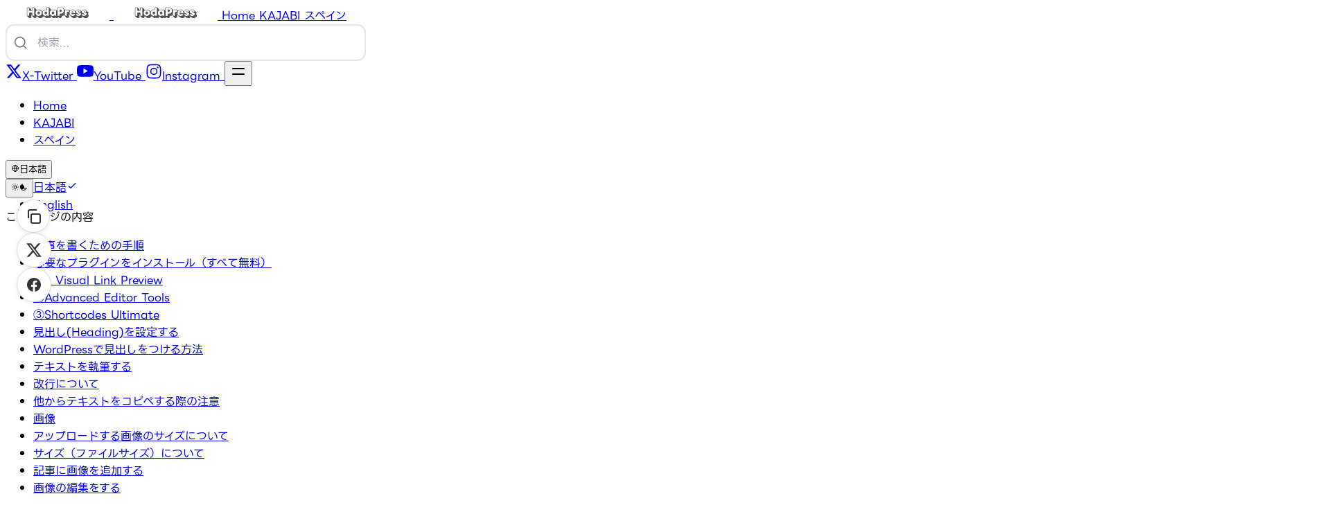

--- FILE ---
content_type: text/html; charset=UTF-8
request_url: https://waction.org/blog/wordpress-howto/
body_size: 21630
content:
<!doctype html><html lang="ja" itemscope itemtype="https://schema.org/WebPage"><head><meta charset="utf-8"><meta name="viewport" content="width=device-width,initial-scale=1"><meta name="robots" content="index, follow"><link rel="icon shortcut" href="/favicon.ico" sizes="32x32"><link rel="icon" href="/favicon.svg" type="image/svg+xml"><link rel="icon" href="/favicon-dark.svg" type="image/svg+xml" media="(prefers-color-scheme: dark)"><link rel="icon" href="/favicon-16x16.png" type="image/png" sizes="16x16"><link rel="icon" href="/favicon-32x32.png" type="image/png" sizes="32x32"><link rel="apple-touch-icon" href="/apple-touch-icon.png" sizes="180x180"><link fetchpriority="low" href="/site.webmanifest" rel="manifest"><title>【図説】WordPressで記事を投稿する手順・SEO対策アリ – HodaPress</title><meta name="description" content="皆さんこんにちは！
今回は、WordPressでブログを投稿する手順を注意点やコツも踏まえてご紹介したいと思います。WordPressでブログを作ったのはいいけど、実際にどうやって画像をアップロードしたり、記事を投稿したりわからない方のためにWordPressのプロがステップバイステップでご紹介していたきたいと思います 😃"><link rel="canonical" href="https://waction.org/blog/wordpress-howto/"><meta property="og:title" content="【図説】WordPressで記事を投稿する手順・SEO対策アリ"><meta property="og:description" content="皆さんこんにちは！
今回は、WordPressでブログを投稿する手順を注意点やコツも踏まえてご紹介したいと思います。WordPressでブログを作ったのはいいけど、実際にどうやって画像をアップロードし …"><meta property="og:type" content="article"><meta property="og:url" content="https://waction.org/blog/wordpress-howto/"><meta property="og:image" content="https://cdn.shopify.com/s/files/1/0712/1308/8934/files/04a7f8.png"><meta property="article:section" content="blog"><meta property="article:published_time" content="2021-11-16T08:00:00+09:00"><meta property="article:modified_time" content="2021-11-16T08:00:00+09:00"><script type="application/ld+json">{"@context":"https://schema.org","@type":"Article","headline":"【図説】WordPressで記事を投稿する手順・SEO対策アリ","description":"皆さんこんにちは！\n今回は、WordPressでブログを投稿する手順を注意点やコツも踏まえてご紹介したいと思います。WordPressでブログを作ったのはいいけど、実際にどうやって画像をアップロードしたり、記事を投稿したりわからない方のためにWordPressのプロがステップバイステップでご紹介していたきたいと思います 😃\n","image":"https:\/\/cdn.shopify.com\/s\/files\/1\/0712\/1308\/8934\/files\/04a7f8.png","author":{"@type":"Person","name":"管理人","url":"https:\/\/waction.org\/","image":"https://kurashify.com/images/logo.svg"},"publisher":{"@type":"Organization","name":"HodaPress","logo":{"@type":"ImageObject","url":"https://kurashify.com/images/logo.svg"}},"datePublished":"2021-11-16T08:00:00\u002b09:00","dateModified":"2021-11-16T08:00:16\u002b09:00","mainEntityOfPage":{"@type":"WebPage","@id":"https:\/\/waction.org\/blog\/wordpress-howto\/"},"url":"https:\/\/waction.org\/blog\/wordpress-howto\/","articleSection":"Web関連, マーケティング","keywords":"WordPress","wordCount":"8456","timeRequired":"PT17M"}</script><script type="application/ld+json">{"@context":"https://schema.org","@type":"BreadcrumbList","itemListElement":[{"@type":"ListItem","position":1,"name":"HodaPress","item":"https:\/\/waction.org\/"},{"@type":"ListItem","position":2,"name":"Blog","item":"https:\/\/waction.org\/blog\/"},{"@type":"ListItem","position":3,"name":"【図説】WordPressで記事を投稿する手順・SEO対策アリ","item":"https:\/\/waction.org\/blog\/wordpress-howto\/"}]}</script><meta name="twitter:card" content="summary_large_image"><meta name="twitter:site" content="@kurashify"><meta name="twitter:title" content="【図説】WordPressで記事を投稿する手順・SEO対策アリ"><meta name="twitter:description" content="皆さんこんにちは！
今回は、WordPressでブログを投稿する手順を注意点やコツも踏まえてご紹介したいと思います。WordPressでブログを作ったのはいいけど、実際にどうやって画像をアップロードしたり、記事を投稿したりわからない方のためにWordPressのプロがステップバイステップでご紹介していたきたいと思います 😃
"><meta name="twitter:image" content="https://cdn.shopify.com/s/files/1/0712/1308/8934/files/04a7f8.png"><meta name="twitter:url" content="https://waction.org/blog/wordpress-howto/"><meta name="twitter:creator" content="@kurashify"><link rel="preload" href="/css/compiled/main.min.d6cd20c49842723a910d46a294509ba2c7b7b05f02191d061c91320e1ddc6efe.css" as="style" integrity="sha256-1s0gxJhCcjqRDUailFCbose3sF8CGR0GHJEyDh3cbv4="><link href="/css/compiled/main.min.d6cd20c49842723a910d46a294509ba2c7b7b05f02191d061c91320e1ddc6efe.css" rel="stylesheet" integrity="sha256-1s0gxJhCcjqRDUailFCbose3sF8CGR0GHJEyDh3cbv4="><link rel="preconnect" href="https://www.googletagmanager.com" crossorigin><script async src="https://www.googletagmanager.com/gtag/js?id=G-7NF91VJN5N"></script><script>window.dataLayer=window.dataLayer||[];function gtag(){dataLayer.push(arguments)}gtag("js",new Date),gtag("config","G-7NF91VJN5N")</script><script defer src="https://cloud.umami.is/script.js" data-website-id="0db96fb0-0b8d-43a6-a403-1a456861b101"></script><script async src="https://pagead2.googlesyndication.com/pagead/js/adsbygoogle.js?client=ca-pub-1277552433450450" crossorigin="anonymous"></script><script>const defaultTheme="light",setDarkTheme=()=>{document.documentElement.classList.add("dark"),document.documentElement.style.colorScheme="dark"},setLightTheme=()=>{document.documentElement.classList.remove("dark"),document.documentElement.style.colorScheme="light"};"color-theme"in localStorage?localStorage.getItem("color-theme")==="dark"?setDarkTheme():setLightTheme():(defaultTheme==="dark"?setDarkTheme():setLightTheme(),defaultTheme==="system"&&(window.matchMedia("(prefers-color-scheme: dark)").matches?setDarkTheme():setLightTheme()))</script></head><body dir="ltr" itemscope itemtype="https://schema.org/WebPage"><div class="nav-container hx:sticky hx:top-0 hx:z-20 hx:w-full hx:bg-transparent hx:print:hidden"><div class="nav-container-blur hx:pointer-events-none hx:absolute hx:z-[-1] hx:h-full hx:w-full hx:bg-white hx:dark:bg-dark hx:shadow-[0_2px_4px_rgba(0,0,0,.02),0_1px_0_rgba(0,0,0,.06)] hx:contrast-more:shadow-[0_0_0_1px_#000] hx:dark:shadow-[0_-1px_0_rgba(255,255,255,.1)_inset] hx:contrast-more:dark:shadow-[0_0_0_1px_#fff]"></div><nav class="hextra-max-navbar-width hx:mx-auto hx:flex hx:items-center hx:justify-end hx:gap-2 hx:h-16 hx:px-6"><a class="hx:flex hx:items-center hx:hover:opacity-75 hx:ltr:mr-auto hx:rtl:ml-auto" href="/"><img class="hx:mr-2 hx:block hx:dark:hidden" src="https://cdn.shopify.com/s/files/1/0712/1308/8934/files/hodapress-logo.svg?v=1760640694" alt="HodaPress" height="20" width="150">
<img class="hx:mr-2 hx:hidden hx:dark:block" src="https://cdn.shopify.com/s/files/1/0712/1308/8934/files/hodapress-logo.svg?v=1760640694" alt="HodaPress" height="20" width="150">
</a><a title="Home" href="/" class="hx:text-sm hx:contrast-more:text-gray-700 hx:contrast-more:dark:text-gray-100 hx:relative hx:-ml-2 hx:hidden hx:whitespace-nowrap hx:p-2 hx:md:inline-block hx:text-gray-600 hx:hover:text-gray-800 hx:dark:text-gray-400 hx:dark:hover:text-gray-200"><span class="hx:text-center">Home</span>
</a><a title="KAJABI" href="/categories/kajabi/" class="hx:text-sm hx:contrast-more:text-gray-700 hx:contrast-more:dark:text-gray-100 hx:relative hx:-ml-2 hx:hidden hx:whitespace-nowrap hx:p-2 hx:md:inline-block hx:text-gray-600 hx:hover:text-gray-800 hx:dark:text-gray-400 hx:dark:hover:text-gray-200"><span class="hx:text-center">KAJABI</span>
</a><a title="スペイン" href="/categories/%e3%82%b9%e3%83%9a%e3%82%a4%e3%83%b3/" class="hx:text-sm hx:contrast-more:text-gray-700 hx:contrast-more:dark:text-gray-100 hx:relative hx:-ml-2 hx:hidden hx:whitespace-nowrap hx:p-2 hx:md:inline-block hx:text-gray-600 hx:hover:text-gray-800 hx:dark:text-gray-400 hx:dark:hover:text-gray-200"><span class="hx:text-center">スペイン</span>
</a><button type="button" aria-label="検索" class="mobile-search-toggle hx:p-2 hx:text-current hx:md:!hidden">
<svg width="24" height="24" viewBox="0 0 24 24" fill="none"><path d="M21 21l-4.486-4.494L21 21zM19 10.5c0 4.694-3.806 8.5-8.5 8.5C5.806 19 2 15.194 2 10.5 2 5.806 5.806 2 10.5 2 15.194 2 19 5.806 19 10.5z" stroke="currentColor" stroke-width="2" stroke-linecap="round" stroke-linejoin="round"/></svg></button><div class="hextra-ja-search relative"><div class="hextra-ja-search-container"><svg class="hextra-ja-search-icon" width="20" height="20" viewBox="0 0 24 24" fill="none"><path d="M21 21l-4.486-4.494L21 21zM19 10.5c0 4.694-3.806 8.5-8.5 8.5C5.806 19 2 15.194 2 10.5 2 5.806 5.806 2 10.5 2 15.194 2 19 5.806 19 10.5z" stroke="currentColor" stroke-width="2" stroke-linecap="round" stroke-linejoin="round"/></svg>
<input id="site-search-input" type="search" placeholder="検索..." autocomplete="off" class="hextra-ja-search-input"></div><div id="site-search-results" class="hextra-ja-search-results"></div></div><div id="mobile-search-modal" class="mobile-search-modal"><div class="mobile-search-modal-content"><div class="mobile-search-header"><button type="button" aria-label="閉じる" class="mobile-search-close">
<svg width="24" height="24" viewBox="0 0 24 24" fill="none"><path d="M18 6 6 18M6 6 18 18" stroke="currentColor" stroke-width="2" stroke-linecap="round" stroke-linejoin="round"/></svg></button></div><div class="mobile-search-input-wrapper"><svg class="mobile-search-icon" width="24" height="24" viewBox="0 0 24 24" fill="none"><path d="M21 21l-4.486-4.494L21 21zM19 10.5c0 4.694-3.806 8.5-8.5 8.5C5.806 19 2 15.194 2 10.5 2 5.806 5.806 2 10.5 2 15.194 2 19 5.806 19 10.5z" stroke="currentColor" stroke-width="2" stroke-linecap="round" stroke-linejoin="round"/></svg>
<input id="mobile-search-input" type="search" placeholder="検索..." autocomplete="off" class="mobile-search-input"></div><div id="mobile-search-results" class="mobile-search-results"></div></div></div><style>.hextra-ja-search{width:min(520px,90vw);position:relative}.hextra-ja-search-container{position:relative;display:flex;align-items:center}.hextra-ja-search-icon{position:absolute;left:12px;color:#6b7280;z-index:1;transition:color .2s ease}.hextra-ja-search-input{width:100%;padding:12px 12px 12px 44px;border:2px solid #e5e7eb;border-radius:12px;background:#fff;color:#111827;font-size:16px;font-weight:500;transition:all .2s ease}.hextra-ja-search-input:focus{outline:none;border-color:#3b82f6;transform:translateY(-1px)}.hextra-ja-search-input:focus+.hextra-ja-search-icon{color:#3b82f6}.hextra-ja-search-input::placeholder{color:#9ca3af;font-weight:400}.hextra-ja-search-input:hover{border-color:#d1d5db}.hextra-ja-search-results{position:absolute;top:110%;left:0;right:0;background:#fff;border:2px solid #e5e7eb;border-radius:12px;box-shadow:0 20px 25px -5px rgba(0,0,0,.1),0 10px 10px -5px rgba(0,0,0,4%);max-height:60vh;overflow:auto;display:none;z-index:50;backdrop-filter:blur(8px)}.hextra-ja-search-results.open{display:block;animation:slideDown .2s ease-out}@keyframes slideDown{from{opacity:0;transform:translateY(-10px)}to{opacity:1;transform:translateY(0)}}.hextra-ja-item{display:flex;gap:16px;padding:16px;text-decoration:none;border-bottom:1px solid #f3f4f6;transition:background-color .2s ease;color:#111827}.hextra-ja-item:hover{background:#f9fafb;text-decoration:none}.hextra-ja-item:last-child{border-bottom:none}.hextra-ja-thumb{width:64px;height:64px;flex:none;object-fit:cover;border-radius:8px;background:#f3f4f6;border:1px solid #e5e7eb}.hextra-ja-meta{min-width:0;flex:1}.hextra-ja-title{font-weight:600;line-height:1.4;font-size:16px;margin-bottom:8px;color:#111827}.hextra-ja-snip{font-size:14px;line-height:1.5;color:#6b7280;margin:0}mark{background:#fef3c7;color:#92400e;padding:2px 4px;border-radius:4px;font-weight:600}@media(max-width:767px){.hextra-ja-search{display:none !important}.mobile-search-toggle{display:block !important}}@media(min-width:768px){.mobile-search-toggle{display:none !important}.hextra-ja-search{display:block !important}}.mobile-search-modal{display:none;position:fixed;top:0;left:0;right:0;bottom:0;background:rgba(0,0,0,.5);z-index:9999;animation:fadeIn .2s ease-out}.mobile-search-modal.open{display:block}.mobile-search-modal-content{position:absolute;top:0;left:0;right:0;bottom:0;background:#fff;display:flex;flex-direction:column}.mobile-search-header{display:flex;justify-content:flex-end;padding:16px;border-bottom:1px solid #e5e7eb}.mobile-search-close{padding:8px;background:0 0;border:none;cursor:pointer;color:#6b7280;transition:color .2s ease}.mobile-search-close:hover{color:#111827}.mobile-search-input-wrapper{position:relative;padding:16px}.mobile-search-icon{position:absolute;left:28px;top:50%;transform:translateY(-50%);color:#6b7280;transition:color .2s ease}.mobile-search-input{width:100%;padding:16px 16px 16px 52px;border:2px solid #e5e7eb;border-radius:12px;background:#fff;color:#111827;font-size:18px;font-weight:500;transition:all .2s ease}.mobile-search-input:focus{outline:none;border-color:#3b82f6}.mobile-search-input:focus~.mobile-search-icon{color:#3b82f6}.mobile-search-input::placeholder{color:#9ca3af;font-weight:400}.mobile-search-results{flex:1;overflow-y:auto;padding:0 16px 16px}.mobile-search-results .hextra-ja-item{display:flex;gap:16px;padding:16px;text-decoration:none;border-bottom:1px solid #f3f4f6;transition:background-color .2s ease;color:#111827;margin:0 -16px;padding-left:16px;padding-right:16px}.mobile-search-results .hextra-ja-item:hover{background:#f9fafb;text-decoration:none}.mobile-search-results .hextra-ja-item:last-child{border-bottom:none}@keyframes fadeIn{from{opacity:0}to{opacity:1}}.dark .hextra-ja-search-input{background:#2d2d2d;border-color:#3d3d3d;color:#f3f4f6}.dark .hextra-ja-search-input:hover{border-color:#4d4d4d}.dark .hextra-ja-search-input:focus{border-color:#3b82f6}.dark .hextra-ja-search-icon{color:#9ca3af}.dark .hextra-ja-search-input:focus+.hextra-ja-search-icon{color:#3b82f6}.dark .hextra-ja-search-results{background:#1a1a1a;border-color:#3d3d3d}.dark .hextra-ja-item{color:#f3f4f6;border-bottom-color:#2d2d2d}.dark .hextra-ja-item:hover{background:#2d2d2d}.dark .hextra-ja-title{color:#f3f4f6}.dark .hextra-ja-snip{color:#9ca3af}.dark mark{background:#92400e;color:#fef3c7}.dark .mobile-search-modal-content{background:#1a1a1a}.dark .mobile-search-header{border-bottom-color:#2d2d2d}.dark .mobile-search-close{color:#9ca3af}.dark .mobile-search-close:hover{color:#f3f4f6}.dark .mobile-search-icon{color:#9ca3af}.dark .mobile-search-input{background:#2d2d2d;border-color:#3d3d3d;color:#f3f4f6}.dark .mobile-search-input:focus{border-color:#3b82f6}.dark .mobile-search-input:focus~.mobile-search-icon{color:#3b82f6}.dark .mobile-search-results .hextra-ja-item{color:#f3f4f6;border-bottom-color:#2d2d2d}.dark .mobile-search-results .hextra-ja-item:hover{background:#2d2d2d}</style><a class="hx:p-2 hx:text-current" target="_blank" rel="noreferrer" href="https://twitter.com/tabibitohoda" title="X-Twitter"><svg height="24" viewBox="0 0 512 512"><path fill="currentColor" d="M389.2 48h70.6L305.6 224.2 487 464H345L233.7 318.6 106.5 464H35.8L200.7 275.5 26.8 48H172.4L272.9 180.9 389.2 48zM364.4 421.8h39.1L151.1 88h-42L364.4 421.8z"/></svg><span class="hx:sr-only">X-Twitter</span>
</a><a class="hx:p-2 hx:text-current" target="_blank" rel="noreferrer" href="https://www.youtube.com/@HodaPress/" title="YouTube"><svg height="24" viewBox="0 0 16 16"><path fill="currentColor" d="M8.051 1.999h.089c.822.003 4.987.033 6.11.335a2.01 2.01.0 011.415 1.42c.101.38.172.883.22 1.402l.01.104.022.26.008.104c.065.914.073 1.77.074 1.957v.075c-.001.194-.01 1.108-.082 2.06l-.008.105-.009.104c-.05.572-.124 1.14-.235 1.558a2.007 2.007.0 01-1.415 1.42c-1.16.312-5.569.334-6.18.335h-.142c-.309.0-1.587-.006-2.927-.052l-.17-.006-.087-.004-.171-.007-.171-.007c-1.11-.049-2.167-.128-2.654-.26a2.007 2.007.0 01-1.415-1.419c-.111-.417-.185-.986-.235-1.558L.09 9.82.082 9.716A31.4 31.4.0 010 7.68v-.123c.002-.215.01-.958.064-1.778l.007-.103.003-.052.008-.104.022-.26.01-.104c.048-.519.119-1.023.22-1.402a2.007 2.007.0 011.415-1.42c.487-.13 1.544-.21 2.654-.26l.17-.007.172-.006.086-.003.171-.007A99.788 99.788.0 017.858 2h.193zM6.4 5.209v4.818l4.157-2.408L6.4 5.209z"/></svg><span class="hx:sr-only">YouTube</span>
</a><a class="hx:p-2 hx:text-current" target="_blank" rel="noreferrer" href="https://www.instagram.com/hodakato/" title="Instagram"><svg height="24" viewBox="0 0 15 15"><path fill="currentColor" fill-rule="evenodd" d="M12.91 12.909c.326-.327.582-.72.749-1.151.16-.414.27-.886.302-1.578.032-.693.04-.915.04-2.68.0-1.765-.008-1.987-.04-2.68-.032-.692-.142-1.164-.302-1.578a3.185 3.185.0 00-.75-1.151 3.187 3.187.0 00-1.151-.75c-.414-.16-.886-.27-1.578-.302C9.487 1.007 9.265 1 7.5 1c-1.765.0-1.987.007-2.68.04-.692.03-1.164.14-1.578.301a3.2 3.2.0 00-1.151.75 3.2 3.2.0 00-.75 1.151c-.16.414-.27.886-.302 1.578C1.007 5.513 1 5.735 1 7.5s.007 1.987.04 2.68c.03.692.14 1.164.301 1.578.164.434.42.826.75 1.151.325.33.718.586 1.151.75.414.16.886.27 1.578.302.693.031.915.039 2.68.039s1.987-.008 2.68-.04c.692-.03 1.164-.14 1.578-.301a3.323 3.323.0 001.151-.75zM2 6.735v1.53c-.002.821-.002 1.034.02 1.5.026.586.058 1.016.156 1.34.094.312.199.63.543 1.012.344.383.675.556 1.097.684.423.127.954.154 1.415.175.522.024.73.024 1.826.024H8.24c.842.001 1.054.002 1.526-.02.585-.027 1.015-.059 1.34-.156.311-.094.629-.2 1.011-.543.383-.344.556-.676.684-1.098.127-.422.155-.953.176-1.414C13 9.247 13 9.04 13 7.947v-.89c0-1.096.0-1.303-.023-1.826-.021-.461-.049-.992-.176-1.414-.127-.423-.3-.754-.684-1.098-.383-.344-.7-.449-1.011-.543-.325-.097-.755-.13-1.34-.156A27.29 27.29.0 008.24 2H7.057c-1.096.0-1.304.0-1.826.023-.461.021-.992.049-1.415.176-.422.128-.753.301-1.097.684s-.45.7-.543 1.012c-.098.324-.13.754-.156 1.34-.022.466-.022.679-.02 1.5zM7.5 5.25a2.25 2.25.0 100 4.5 2.25 2.25.0 000-4.5zM4.25 7.5a3.25 3.25.0 116.5.0 3.25 3.25.0 01-6.5.0zm6.72-2.72a.75.75.0 100-1.5.75.75.0 000 1.5z" clip-rule="evenodd"/></svg><span class="hx:sr-only">Instagram</span>
</a><button type="button" aria-label="Menu" class="hamburger-menu hx:cursor-pointer hx:-mr-2 hx:rounded-sm hx:p-2 hx:active:bg-gray-400/20 hx:md:hidden"><svg height="24" fill="none" viewBox="0 0 24 24" stroke="currentColor"><g><path stroke-linecap="round" stroke-linejoin="round" stroke-width="2" d="M4 8H20"/></g><g><path stroke-linecap="round" stroke-linejoin="round" stroke-width="2" d="M4 16H20"/></g></svg></button></nav></div><div class="hx:mx-auto hx:flex hextra-max-page-width"><aside class="sidebar-container hx:flex hx:flex-col hx:print:hidden hx:md:top-16 hx:md:shrink-0 hx:md:w-64 hx:md:self-start hx:max-md:[transform:translate3d(0,-100%,0)] hx:md:hidden hx:xl:block"><div class="hextra-scrollbar hx:overflow-y-auto hx:overflow-x-hidden hx:p-4 hx:grow hx:md:h-[calc(100vh-var(--navbar-height)-var(--menu-height))]"><ul class="hx:flex hx:flex-col hx:gap-1 hx:md:hidden"><li><a class="hx:flex hx:items-center hx:justify-between hx:gap-2 hx:cursor-pointer hx:rounded-sm hx:px-2 hx:py-1.5 hx:text-sm hx:transition-colors [-webkit-tap-highlight-color:transparent] [-webkit-touch-callout:none] [word-break:break-word]
hx:text-gray-500 hx:hover:bg-gray-100 hx:hover:text-gray-900 hx:contrast-more:border hx:contrast-more:border-transparent hx:contrast-more:text-gray-900 hx:contrast-more:hover:border-gray-900 hx:dark:text-neutral-400 hx:dark:hover:bg-primary-100/5 hx:dark:hover:text-gray-50 hx:contrast-more:dark:text-gray-50 hx:contrast-more:dark:hover:border-gray-50" href="/">Home</a></li><li><a class="hx:flex hx:items-center hx:justify-between hx:gap-2 hx:cursor-pointer hx:rounded-sm hx:px-2 hx:py-1.5 hx:text-sm hx:transition-colors [-webkit-tap-highlight-color:transparent] [-webkit-touch-callout:none] [word-break:break-word]
hx:text-gray-500 hx:hover:bg-gray-100 hx:hover:text-gray-900 hx:contrast-more:border hx:contrast-more:border-transparent hx:contrast-more:text-gray-900 hx:contrast-more:hover:border-gray-900 hx:dark:text-neutral-400 hx:dark:hover:bg-primary-100/5 hx:dark:hover:text-gray-50 hx:contrast-more:dark:text-gray-50 hx:contrast-more:dark:hover:border-gray-50" href="/categories/kajabi/">KAJABI</a></li><li><a class="hx:flex hx:items-center hx:justify-between hx:gap-2 hx:cursor-pointer hx:rounded-sm hx:px-2 hx:py-1.5 hx:text-sm hx:transition-colors [-webkit-tap-highlight-color:transparent] [-webkit-touch-callout:none] [word-break:break-word]
hx:text-gray-500 hx:hover:bg-gray-100 hx:hover:text-gray-900 hx:contrast-more:border hx:contrast-more:border-transparent hx:contrast-more:text-gray-900 hx:contrast-more:hover:border-gray-900 hx:dark:text-neutral-400 hx:dark:hover:bg-primary-100/5 hx:dark:hover:text-gray-50 hx:contrast-more:dark:text-gray-50 hx:contrast-more:dark:hover:border-gray-50" href="/categories/%e3%82%b9%e3%83%9a%e3%82%a4%e3%83%b3/">スペイン</a></li></ul><div class="hx:max-xl:hidden hx:h-0 hx:w-64 hx:shrink-0"></div></div><div class="hx:md:hidden hx:justify-end hx:sticky hx:bottom-0 hx:max-h-(--menu-height) hx:bg-white hx:dark:bg-dark hx:mx-4 hx:py-4 hx:shadow-[0_-12px_16px_#fff] hx:flex hx:items-center hx:gap-2 hx:border-gray-200 hx:dark:border-neutral-800 hx:dark:shadow-[0_-12px_16px_#111] hx:contrast-more:border-neutral-400 hx:contrast-more:shadow-none hx:contrast-more:dark:shadow-none hx:border-t" data-toggle-animation="show"><div class="hx:flex hx:justify-items-start hx:grow"><button title="言語を変更" data-state="closed" class="language-switcher hx:cursor-pointer hx:text-xs hx:font-medium hx:transition-colors hx:h-7 hx:rounded-md hx:px-2 hx:text-left hx:text-gray-600 hx:dark:text-gray-400 hx:hover:bg-gray-100 hx:hover:text-gray-900 hx:dark:hover:bg-primary-100/5 hx:dark:hover:text-gray-50 hx:grow" type="button" aria-label="言語を変更"><div class="hx:flex hx:items-center hx:gap-2 hx:capitalize"><svg height="12" fill="none" viewBox="0 0 24 24" stroke-width="2" stroke="currentColor" aria-hidden="true"><path stroke-linecap="round" stroke-linejoin="round" d="M21 12a9 9 0 01-9 9m9-9a9 9 0 00-9-9m9 9H3m9 9a9 9 0 01-9-9m9 9c1.657.0 3-4.03 3-9s-1.343-9-3-9m0 18c-1.657.0-3-4.03-3-9s1.343-9 3-9m-9 9a9 9 0 019-9"/></svg><span>日本語</span></div></button><ul class="language-options hx:hidden hx:z-20 hx:max-h-64 hx:overflow-auto hx:rounded-md hx:ring-1 hx:ring-black/5 hx:bg-white hx:py-1 hx:text-sm hx:shadow-lg hx:dark:ring-white/20 hx:dark:bg-neutral-800" style="position:fixed;inset:auto auto 0 0;margin:0;min-width:100px"><li class="hx:flex hx:flex-col"><a href="/blog/wordpress-howto/" class="hx:text-gray-800 hx:dark:text-gray-100 hx:hover:bg-primary-50 hx:hover:text-primary-600 hx:hover:dark:bg-primary-500/10 hx:hover:dark:text-primary-600 hx:relative hx:cursor-pointer hx:whitespace-nowrap hx:py-1.5 hx:transition-colors hx:ltr:pl-3 hx:ltr:pr-9 hx:rtl:pr-3 hx:rtl:pl-9">日本語<span class="hx:absolute hx:inset-y-0 hx:flex hx:items-center hx:ltr:right-3 hx:rtl:left-3"><svg height="1em" width="1em" fill="none" viewBox="0 0 24 24" stroke-width="2" stroke="currentColor" aria-hidden="true"><path stroke-linecap="round" stroke-linejoin="round" d="M5 13l4 4L19 7"/></svg></span></a></li><li class="hx:flex hx:flex-col"><a href="/en/" class="hx:text-gray-800 hx:dark:text-gray-100 hx:hover:bg-primary-50 hx:hover:text-primary-600 hx:hover:dark:bg-primary-500/10 hx:hover:dark:text-primary-600 hx:relative hx:cursor-pointer hx:whitespace-nowrap hx:py-1.5 hx:transition-colors hx:ltr:pl-3 hx:ltr:pr-9 hx:rtl:pr-3 hx:rtl:pl-9">English</a></li></ul></div><button title="テーマを変更" data-theme="light" class="theme-toggle hx:cursor-pointer hx:group hx:text-xs hx:font-medium hx:transition-colors hx:h-7 hx:rounded-md hx:px-2 hx:text-left hx:text-gray-600 hx:dark:text-gray-400 hx:hover:bg-gray-100 hx:hover:text-gray-900 hx:dark:hover:bg-primary-100/5 hx:dark:hover:text-gray-50" type="button" aria-label="テーマを変更"><div class="hx:flex hx:items-center hx:gap-2 hx:capitalize"><svg height="12" class="hx:group-data-[theme=light]:hidden" fill="none" viewBox="0 0 24 24" stroke-width="2" stroke="currentColor" aria-hidden="true"><path stroke-linecap="round" stroke-linejoin="round" d="M12 3v1m0 16v1m9-9h-1M4 12H3m15.364 6.364-.707-.707M6.343 6.343l-.707-.707m12.728.0-.707.707M6.343 17.657l-.707.707M16 12a4 4 0 11-8 0 4 4 0 018 0z"/></svg><svg height="12" class="hx:group-data-[theme=dark]:hidden" fill="none" viewBox="0 0 24 24" stroke-width="2" stroke="currentColor" aria-hidden="true"><path stroke-linecap="round" stroke-linejoin="round" d="M20.354 15.354A9 9 0 018.646 3.646 9.003 9.003.0 0012 21a9.003 9.003.0 008.354-5.646z"/></svg></div></button></div></aside><nav class="hextra-toc hx:order-last hx:hidden hx:w-64 hx:shrink-0 hx:xl:block hx:print:hidden hx:px-4" aria-label="table of contents"><div class="hextra-scrollbar hx:sticky hx:top-16 hx:overflow-y-auto hx:pr-4 hx:pt-6 hx:text-sm [hyphens:auto] hx:max-h-[calc(100vh-var(--navbar-height)-env(safe-area-inset-bottom))] hx:ltr:-mr-4 hx:rtl:-ml-4"><p class="hx:mb-4 hx:font-semibold hx:tracking-tight">このページの内容</p><ul><li class="hx:my-2 hx:scroll-my-6 hx:scroll-py-6"><a class="hx:font-semibold hx:inline-block hx:text-gray-500 hx:hover:text-gray-900 hx:dark:text-gray-400 hx:dark:hover:text-gray-300 hx:contrast-more:text-gray-900 hx:contrast-more:underline hx:contrast-more:dark:text-gray-50 hx:w-full hx:break-words" href="#%e8%a8%98%e4%ba%8b%e3%82%92%e6%9b%b8%e3%81%8f%e3%81%9f%e3%82%81%e3%81%ae%e6%89%8b%e9%a0%86">記事を書くための手順</a></li><li class="hx:my-2 hx:scroll-my-6 hx:scroll-py-6"><a class="hx:font-semibold hx:inline-block hx:text-gray-500 hx:hover:text-gray-900 hx:dark:text-gray-400 hx:dark:hover:text-gray-300 hx:contrast-more:text-gray-900 hx:contrast-more:underline hx:contrast-more:dark:text-gray-50 hx:w-full hx:break-words" href="#%e5%bf%85%e8%a6%81%e3%81%aa%e3%83%97%e3%83%a9%e3%82%b0%e3%82%a4%e3%83%b3%e3%82%92%e3%82%a4%e3%83%b3%e3%82%b9%e3%83%88%e3%83%bc%e3%83%ab%e3%81%99%e3%81%b9%e3%81%a6%e7%84%a1%e6%96%99">必要なプラグインをインストール（すべて無料）</a></li><li class="hx:my-2 hx:scroll-my-6 hx:scroll-py-6"><a class="hx:ltr:pl-4 hx:rtl:pr-4 hx:inline-block hx:text-gray-500 hx:hover:text-gray-900 hx:dark:text-gray-400 hx:dark:hover:text-gray-300 hx:contrast-more:text-gray-900 hx:contrast-more:underline hx:contrast-more:dark:text-gray-50 hx:w-full hx:break-words" href="#visual-link-preview">①　Visual Link Preview</a></li><li class="hx:my-2 hx:scroll-my-6 hx:scroll-py-6"><a class="hx:ltr:pl-4 hx:rtl:pr-4 hx:inline-block hx:text-gray-500 hx:hover:text-gray-900 hx:dark:text-gray-400 hx:dark:hover:text-gray-300 hx:contrast-more:text-gray-900 hx:contrast-more:underline hx:contrast-more:dark:text-gray-50 hx:w-full hx:break-words" href="#advanced-editor-tools">②Advanced Editor Tools</a></li><li class="hx:my-2 hx:scroll-my-6 hx:scroll-py-6"><a class="hx:ltr:pl-4 hx:rtl:pr-4 hx:inline-block hx:text-gray-500 hx:hover:text-gray-900 hx:dark:text-gray-400 hx:dark:hover:text-gray-300 hx:contrast-more:text-gray-900 hx:contrast-more:underline hx:contrast-more:dark:text-gray-50 hx:w-full hx:break-words" href="#shortcodes-ultimate">③Shortcodes Ultimate</a></li><li class="hx:my-2 hx:scroll-my-6 hx:scroll-py-6"><a class="hx:font-semibold hx:inline-block hx:text-gray-500 hx:hover:text-gray-900 hx:dark:text-gray-400 hx:dark:hover:text-gray-300 hx:contrast-more:text-gray-900 hx:contrast-more:underline hx:contrast-more:dark:text-gray-50 hx:w-full hx:break-words" href="#%e8%a6%8b%e5%87%ba%e3%81%97heading%e3%82%92%e8%a8%ad%e5%ae%9a%e3%81%99%e3%82%8b">見出し(Heading)を設定する</a></li><li class="hx:my-2 hx:scroll-my-6 hx:scroll-py-6"><a class="hx:ltr:pl-4 hx:rtl:pr-4 hx:inline-block hx:text-gray-500 hx:hover:text-gray-900 hx:dark:text-gray-400 hx:dark:hover:text-gray-300 hx:contrast-more:text-gray-900 hx:contrast-more:underline hx:contrast-more:dark:text-gray-50 hx:w-full hx:break-words" href="#wordpress%e3%81%a7%e8%a6%8b%e5%87%ba%e3%81%97%e3%82%92%e3%81%a4%e3%81%91%e3%82%8b%e6%96%b9%e6%b3%95">WordPressで見出しをつける方法</a></li><li class="hx:my-2 hx:scroll-my-6 hx:scroll-py-6"><a class="hx:font-semibold hx:inline-block hx:text-gray-500 hx:hover:text-gray-900 hx:dark:text-gray-400 hx:dark:hover:text-gray-300 hx:contrast-more:text-gray-900 hx:contrast-more:underline hx:contrast-more:dark:text-gray-50 hx:w-full hx:break-words" href="#%e3%83%86%e3%82%ad%e3%82%b9%e3%83%88%e3%82%92%e5%9f%b7%e7%ad%86%e3%81%99%e3%82%8b">テキストを執筆する</a></li><li class="hx:my-2 hx:scroll-my-6 hx:scroll-py-6"><a class="hx:ltr:pl-4 hx:rtl:pr-4 hx:inline-block hx:text-gray-500 hx:hover:text-gray-900 hx:dark:text-gray-400 hx:dark:hover:text-gray-300 hx:contrast-more:text-gray-900 hx:contrast-more:underline hx:contrast-more:dark:text-gray-50 hx:w-full hx:break-words" href="#%e6%94%b9%e8%a1%8c%e3%81%ab%e3%81%a4%e3%81%84%e3%81%a6">改行について</a></li><li class="hx:my-2 hx:scroll-my-6 hx:scroll-py-6"><a class="hx:ltr:pl-4 hx:rtl:pr-4 hx:inline-block hx:text-gray-500 hx:hover:text-gray-900 hx:dark:text-gray-400 hx:dark:hover:text-gray-300 hx:contrast-more:text-gray-900 hx:contrast-more:underline hx:contrast-more:dark:text-gray-50 hx:w-full hx:break-words" href="#%e4%bb%96%e3%81%8b%e3%82%89%e3%83%86%e3%82%ad%e3%82%b9%e3%83%88%e3%82%92%e3%82%b3%e3%83%94%e3%83%9a%e3%81%99%e3%82%8b%e9%9a%9b%e3%81%ae%e6%b3%a8%e6%84%8f">他からテキストをコピペする際の注意</a></li><li class="hx:my-2 hx:scroll-my-6 hx:scroll-py-6"><a class="hx:font-semibold hx:inline-block hx:text-gray-500 hx:hover:text-gray-900 hx:dark:text-gray-400 hx:dark:hover:text-gray-300 hx:contrast-more:text-gray-900 hx:contrast-more:underline hx:contrast-more:dark:text-gray-50 hx:w-full hx:break-words" href="#%e7%94%bb%e5%83%8f">画像</a></li><li class="hx:my-2 hx:scroll-my-6 hx:scroll-py-6"><a class="hx:ltr:pl-4 hx:rtl:pr-4 hx:inline-block hx:text-gray-500 hx:hover:text-gray-900 hx:dark:text-gray-400 hx:dark:hover:text-gray-300 hx:contrast-more:text-gray-900 hx:contrast-more:underline hx:contrast-more:dark:text-gray-50 hx:w-full hx:break-words" href="#%e3%82%a2%e3%83%83%e3%83%97%e3%83%ad%e3%83%bc%e3%83%89%e3%81%99%e3%82%8b%e7%94%bb%e5%83%8f%e3%81%ae%e3%82%b5%e3%82%a4%e3%82%ba%e3%81%ab%e3%81%a4%e3%81%84%e3%81%a6">アップロードする画像のサイズについて</a></li><li class="hx:my-2 hx:scroll-my-6 hx:scroll-py-6"><a class="hx:ltr:pl-4 hx:rtl:pr-4 hx:inline-block hx:text-gray-500 hx:hover:text-gray-900 hx:dark:text-gray-400 hx:dark:hover:text-gray-300 hx:contrast-more:text-gray-900 hx:contrast-more:underline hx:contrast-more:dark:text-gray-50 hx:w-full hx:break-words" href="#%e3%82%b5%e3%82%a4%e3%82%ba%e3%83%95%e3%82%a1%e3%82%a4%e3%83%ab%e3%82%b5%e3%82%a4%e3%82%ba%e3%81%ab%e3%81%a4%e3%81%84%e3%81%a6">サイズ（ファイルサイズ）について</a></li><li class="hx:my-2 hx:scroll-my-6 hx:scroll-py-6"><a class="hx:ltr:pl-4 hx:rtl:pr-4 hx:inline-block hx:text-gray-500 hx:hover:text-gray-900 hx:dark:text-gray-400 hx:dark:hover:text-gray-300 hx:contrast-more:text-gray-900 hx:contrast-more:underline hx:contrast-more:dark:text-gray-50 hx:w-full hx:break-words" href="#%e8%a8%98%e4%ba%8b%e3%81%ab%e7%94%bb%e5%83%8f%e3%82%92%e8%bf%bd%e5%8a%a0%e3%81%99%e3%82%8b">記事に画像を追加する</a></li><li class="hx:my-2 hx:scroll-my-6 hx:scroll-py-6"><a class="hx:ltr:pl-4 hx:rtl:pr-4 hx:inline-block hx:text-gray-500 hx:hover:text-gray-900 hx:dark:text-gray-400 hx:dark:hover:text-gray-300 hx:contrast-more:text-gray-900 hx:contrast-more:underline hx:contrast-more:dark:text-gray-50 hx:w-full hx:break-words" href="#%e7%94%bb%e5%83%8f%e3%81%ae%e7%b7%a8%e9%9b%86%e3%82%92%e3%81%99%e3%82%8b">画像の編集をする</a></li><li class="hx:my-2 hx:scroll-my-6 hx:scroll-py-6"><a class="hx:ltr:pl-4 hx:rtl:pr-4 hx:inline-block hx:text-gray-500 hx:hover:text-gray-900 hx:dark:text-gray-400 hx:dark:hover:text-gray-300 hx:contrast-more:text-gray-900 hx:contrast-more:underline hx:contrast-more:dark:text-gray-50 hx:w-full hx:break-words" href="#%e7%94%bb%e5%83%8f%e3%81%ab%e3%83%aa%e3%83%b3%e3%82%af%e3%82%92%e8%b2%bc%e3%82%8b">画像にリンクを貼る</a></li><li class="hx:my-2 hx:scroll-my-6 hx:scroll-py-6"><a class="hx:ltr:pl-4 hx:rtl:pr-4 hx:inline-block hx:text-gray-500 hx:hover:text-gray-900 hx:dark:text-gray-400 hx:dark:hover:text-gray-300 hx:contrast-more:text-gray-900 hx:contrast-more:underline hx:contrast-more:dark:text-gray-50 hx:w-full hx:break-words" href="#%e3%82%a2%e3%82%a4%e3%82%ad%e3%83%a3%e3%83%83%e3%83%81%e7%94%bb%e5%83%8f%e3%82%92%e8%a8%ad%e5%ae%9a%e3%81%99%e3%82%8b">アイキャッチ画像を設定する</a></li><li class="hx:my-2 hx:scroll-my-6 hx:scroll-py-6"><a class="hx:font-semibold hx:inline-block hx:text-gray-500 hx:hover:text-gray-900 hx:dark:text-gray-400 hx:dark:hover:text-gray-300 hx:contrast-more:text-gray-900 hx:contrast-more:underline hx:contrast-more:dark:text-gray-50 hx:w-full hx:break-words" href="#%e3%82%ab%e3%83%86%e3%82%b4%e3%83%aa%e3%83%bc%e3%81%ae%e8%a8%ad%e5%ae%9a">カテゴリーの設定</a></li><li class="hx:my-2 hx:scroll-my-6 hx:scroll-py-6"><a class="hx:font-semibold hx:inline-block hx:text-gray-500 hx:hover:text-gray-900 hx:dark:text-gray-400 hx:dark:hover:text-gray-300 hx:contrast-more:text-gray-900 hx:contrast-more:underline hx:contrast-more:dark:text-gray-50 hx:w-full hx:break-words" href="#%e3%82%bf%e3%82%b0%e3%81%ae%e8%a8%ad%e5%ae%9a">タグの設定</a></li><li class="hx:my-2 hx:scroll-my-6 hx:scroll-py-6"><a class="hx:font-semibold hx:inline-block hx:text-gray-500 hx:hover:text-gray-900 hx:dark:text-gray-400 hx:dark:hover:text-gray-300 hx:contrast-more:text-gray-900 hx:contrast-more:underline hx:contrast-more:dark:text-gray-50 hx:w-full hx:break-words" href="#%e3%83%91%e3%83%bc%e3%83%9e%e3%83%aa%e3%83%b3%e3%82%af%e3%82%b9%e3%83%a9%e3%83%83%e3%82%b0%e3%81%ae%e8%a8%ad%e5%ae%9a">パーマリンク（スラッグ）の設定</a></li><li class="hx:my-2 hx:scroll-my-6 hx:scroll-py-6"><a class="hx:ltr:pl-4 hx:rtl:pr-4 hx:inline-block hx:text-gray-500 hx:hover:text-gray-900 hx:dark:text-gray-400 hx:dark:hover:text-gray-300 hx:contrast-more:text-gray-900 hx:contrast-more:underline hx:contrast-more:dark:text-gray-50 hx:w-full hx:break-words" href="#%e3%83%91%e3%83%bc%e3%83%9e%e3%83%aa%e3%83%b3%e3%82%af%e3%81%ae%e5%88%9d%e6%9c%9f%e8%a8%ad%e5%ae%9a">パーマリンクの初期設定</a></li><li class="hx:my-2 hx:scroll-my-6 hx:scroll-py-6"><a class="hx:ltr:pl-4 hx:rtl:pr-4 hx:inline-block hx:text-gray-500 hx:hover:text-gray-900 hx:dark:text-gray-400 hx:dark:hover:text-gray-300 hx:contrast-more:text-gray-900 hx:contrast-more:underline hx:contrast-more:dark:text-gray-50 hx:w-full hx:break-words" href="#%e5%90%84%e8%a8%98%e4%ba%8b%e3%81%ae%e3%83%91%e3%83%bc%e3%83%9e%e3%83%aa%e3%83%b3%e3%82%af%e8%a8%ad%e5%ae%9a">各記事のパーマリンク設定</a></li><li class="hx:my-2 hx:scroll-my-6 hx:scroll-py-6"><a class="hx:font-semibold hx:inline-block hx:text-gray-500 hx:hover:text-gray-900 hx:dark:text-gray-400 hx:dark:hover:text-gray-300 hx:contrast-more:text-gray-900 hx:contrast-more:underline hx:contrast-more:dark:text-gray-50 hx:w-full hx:break-words" href="#%e3%82%af%e3%82%a4%e3%83%83%e3%82%af%e7%b7%a8%e9%9b%86">クイック編集</a></li><li class="hx:my-2 hx:scroll-my-6 hx:scroll-py-6"><a class="hx:font-semibold hx:inline-block hx:text-gray-500 hx:hover:text-gray-900 hx:dark:text-gray-400 hx:dark:hover:text-gray-300 hx:contrast-more:text-gray-900 hx:contrast-more:underline hx:contrast-more:dark:text-gray-50 hx:w-full hx:break-words" href="#%e5%85%ac%e9%96%8b%e5%89%8d%e3%81%ab%e4%b8%8b%e6%9b%b8%e3%81%8d%e3%81%8b%e3%82%89%e3%81%ae%e3%83%97%e3%83%ac%e3%83%93%e3%83%a5%e3%83%bc">公開前に「下書き」からの「プレビュー」</a></li><li class="hx:my-2 hx:scroll-my-6 hx:scroll-py-6"><a class="hx:ltr:pl-4 hx:rtl:pr-4 hx:inline-block hx:text-gray-500 hx:hover:text-gray-900 hx:dark:text-gray-400 hx:dark:hover:text-gray-300 hx:contrast-more:text-gray-900 hx:contrast-more:underline hx:contrast-more:dark:text-gray-50 hx:w-full hx:break-words" href="#%e4%ba%88%e7%b4%84%e6%8a%95%e7%a8%bf">予約投稿</a></li><li class="hx:my-2 hx:scroll-my-6 hx:scroll-py-6"><a class="hx:font-semibold hx:inline-block hx:text-gray-500 hx:hover:text-gray-900 hx:dark:text-gray-400 hx:dark:hover:text-gray-300 hx:contrast-more:text-gray-900 hx:contrast-more:underline hx:contrast-more:dark:text-gray-50 hx:w-full hx:break-words" href="#%e3%81%be%e3%81%a8%e3%82%81">まとめ</a></li><li class="hx:my-2 hx:scroll-my-6 hx:scroll-py-6"><a class="hx:ltr:pl-4 hx:rtl:pr-4 hx:inline-block hx:text-gray-500 hx:hover:text-gray-900 hx:dark:text-gray-400 hx:dark:hover:text-gray-300 hx:contrast-more:text-gray-900 hx:contrast-more:underline hx:contrast-more:dark:text-gray-50 hx:w-full hx:break-words" href="#%e8%a6%8b%e5%87%ba%e3%81%97">見出し</a></li><li class="hx:my-2 hx:scroll-my-6 hx:scroll-py-6"><a class="hx:ltr:pl-4 hx:rtl:pr-4 hx:inline-block hx:text-gray-500 hx:hover:text-gray-900 hx:dark:text-gray-400 hx:dark:hover:text-gray-300 hx:contrast-more:text-gray-900 hx:contrast-more:underline hx:contrast-more:dark:text-gray-50 hx:w-full hx:break-words" href="#%e3%83%86%e3%82%ad%e3%82%b9%e3%83%88%e5%9f%b7%e7%ad%86">テキスト執筆</a></li><li class="hx:my-2 hx:scroll-my-6 hx:scroll-py-6"><a class="hx:ltr:pl-4 hx:rtl:pr-4 hx:inline-block hx:text-gray-500 hx:hover:text-gray-900 hx:dark:text-gray-400 hx:dark:hover:text-gray-300 hx:contrast-more:text-gray-900 hx:contrast-more:underline hx:contrast-more:dark:text-gray-50 hx:w-full hx:break-words" href="#%e7%94%bb%e5%83%8f-1">画像</a></li><li class="hx:my-2 hx:scroll-my-6 hx:scroll-py-6"><a class="hx:ltr:pl-4 hx:rtl:pr-4 hx:inline-block hx:text-gray-500 hx:hover:text-gray-900 hx:dark:text-gray-400 hx:dark:hover:text-gray-300 hx:contrast-more:text-gray-900 hx:contrast-more:underline hx:contrast-more:dark:text-gray-50 hx:w-full hx:break-words" href="#%e3%82%ab%e3%83%86%e3%82%b4%e3%83%aa%e3%83%bc%e3%82%bf%e3%82%b0">カテゴリー・タグ</a></li><li class="hx:my-2 hx:scroll-my-6 hx:scroll-py-6"><a class="hx:ltr:pl-4 hx:rtl:pr-4 hx:inline-block hx:text-gray-500 hx:hover:text-gray-900 hx:dark:text-gray-400 hx:dark:hover:text-gray-300 hx:contrast-more:text-gray-900 hx:contrast-more:underline hx:contrast-more:dark:text-gray-50 hx:w-full hx:break-words" href="#%e3%83%91%e3%83%bc%e3%83%9e%e3%83%aa%e3%83%b3%e3%82%af">パーマリンク</a></li><li class="hx:my-2 hx:scroll-my-6 hx:scroll-py-6"><a class="hx:ltr:pl-4 hx:rtl:pr-4 hx:inline-block hx:text-gray-500 hx:hover:text-gray-900 hx:dark:text-gray-400 hx:dark:hover:text-gray-300 hx:contrast-more:text-gray-900 hx:contrast-more:underline hx:contrast-more:dark:text-gray-50 hx:w-full hx:break-words" href="#%e6%9c%80%e7%b5%82%e7%a2%ba%e8%aa%8d">最終確認</a></li></ul><div class="hx:mt-8 hx:border-t hx:bg-white hx:pt-8 hx:shadow-[0_-12px_16px_white] hx:dark:bg-dark hx:dark:shadow-[0_-12px_16px_#111] hx:sticky hx:bottom-0 hx:flex hx:flex-col hx:items-start hx:gap-2 hx:border-gray-200 hx:dark:border-neutral-800 hx:contrast-more:border-t hx:contrast-more:border-neutral-400 hx:contrast-more:shadow-none hx:contrast-more:dark:border-neutral-400"><p class="hx:mb-1 hx:font-semibold hx:tracking-tight">タグ</p><p class="hx:opacity-50 hx:text-sm hx:leading-7"><a class="hx:inline-block hx:mr-2" href="/tags/wordpress/">#WordPress</a></p></div><div class="hx:mt-8 hx:border-t hx:bg-white hx:pt-8 hx:shadow-[0_-12px_16px_white] hx:dark:bg-dark hx:dark:shadow-[0_-12px_16px_#111] hx:sticky hx:bottom-0 hx:flex hx:flex-col hx:items-start hx:gap-2 hx:pb-8 hx:border-gray-200 hx:dark:border-neutral-800 hx:contrast-more:border-t hx:contrast-more:border-neutral-400 hx:contrast-more:shadow-none hx:contrast-more:dark:border-neutral-400"><button aria-hidden="true" id="backToTop" onclick=scrollUp() class="hx:cursor-pointer hx:transition-all hx:duration-75 hx:opacity-0 hx:text-xs hx:font-medium hx:text-gray-500 hx:hover:text-gray-900 hx:dark:text-gray-400 hx:dark:hover:text-gray-100 hx:contrast-more:text-gray-800 hx:contrast-more:dark:text-gray-50">
<span>トップにスクロール</span>
<svg fill="none" viewBox="0 0 24 24" stroke-width="1.5" stroke="currentColor" class="hx:inline hx:ltr:ml-1 hx:rtl:mr-1 hx:h-3.5 hx:w-3.5 hx:rounded-full hx:border hx:border-gray-500 hx:hover:border-gray-900 hx:dark:border-gray-400 hx:dark:hover:border-gray-100 hx:contrast-more:border-gray-800 hx:contrast-more:dark:border-gray-50"><path stroke-linecap="round" stroke-linejoin="round" d="M4.5 15.75l7.5-7.5 7.5 7.5"/></svg></button></div></div></nav><div class="floating-share-buttons"><button class="share-btn" onclick=copyShareUrl() title="URLをコピー">
<svg width="24" height="24" fill="none" stroke="currentColor" stroke-width="2" viewBox="0 0 24 24"><rect x="9" y="9" width="13" height="13" rx="2"/><path d="M5 15V5a2 2 0 012-2h10"/></svg>
</button>
<a class="share-btn" href="#" id="share-x" target="_blank" rel="noopener" title="Xでシェア"><svg width="24" height="24" viewBox="0 0 512 512"><path fill="currentColor" d="M389.2 48h70.6L305.6 224.2 487 464H345L233.7 318.6 106.5 464H35.8L200.7 275.5 26.8 48H172.4L272.9 180.9 389.2 48zM364.4 421.8h39.1L151.1 88h-42L364.4 421.8z"/></svg>
</a><a class="share-btn" href="#" id="share-facebook" target="_blank" rel="noopener" title="Facebookでシェア"><svg width="24" height="24" fill="currentColor" viewBox="0 0 24 24"><path d="M22 12c0-5.52-4.48-10-10-10S2 6.48 2 12c0 5 3.66 9.13 8.44 9.88v-6.99H7.9V12h2.54V9.84c0-2.5 1.49-3.89 3.77-3.89 1.09.0 2.23.2 2.23.2V8.6h-1.26c-1.24.0-1.63.77-1.63 1.56v1.87h2.78l-.44 2.89h-2.34v6.99C18.34 21.13 22 17 22 12z"/></svg></a></div><script>function copyShareUrl(){navigator.clipboard.writeText(window.location.href).then(function(){alert("URLをコピーしました")})}window.addEventListener("DOMContentLoaded",function(){var e=encodeURIComponent(window.location.href),t=encodeURIComponent(document.title);document.getElementById("share-x").href=`https://twitter.com/intent/tweet?url=${e}&text=${t}`,document.getElementById("share-facebook").href=`https://www.facebook.com/sharer/sharer.php?u=${e}`})</script><style>.floating-share-buttons{position:fixed;top:40%;left:24px;display:flex;flex-direction:column;gap:16px;z-index:1000}.share-btn{background:#fff;border:1px solid #ddd;border-radius:50%;width:48px;height:48px;display:flex;align-items:center;justify-content:center;box-shadow:0 2px 8px rgba(0,0,0,8%);cursor:pointer;transition:box-shadow .2s;color:#333;text-decoration:none}.share-btn:hover{box-shadow:0 4px 16px rgba(0,0,0,.16);background:#f3f3f3}@media(max-width:900px){.floating-share-buttons{left:8px;top:auto;bottom:24px;flex-direction:row;gap:12px}}@media(max-width:600px){.floating-share-buttons{display:none}}</style><article itemscope itemtype="https://schema.org/Article" class="hx:w-full hx:break-words hx:flex hx:min-h-[calc(100vh-var(--navbar-height))] hx:min-w-0 hx:justify-center hx:pb-8 hx:pr-[calc(env(safe-area-inset-right)-1.5rem)]"><main class="hx:w-full hx:min-w-0 hx:max-w-6xl hx:px-6 hx:pt-4 hx:md:px-12"><nav aria-label="パンくずリスト" class="hx:mt-1.5 hx:flex hx:items-center hx:gap-1 hx:overflow-hidden hx:text-sm hx:text-gray-500 hx:dark:text-gray-400 hx:contrast-more:text-current"><ol itemscope itemtype="https://schema.org/BreadcrumbList" class="hx:flex hx:items-center hx:gap-1"><li itemprop="itemListElement" itemscope itemtype="https://schema.org/ListItem" class="hx:whitespace-nowrap hx:transition-colors hx:min-w-[24px] hx:overflow-hidden hx:text-ellipsis hx:hover:text-gray-900 hx:dark:hover:text-gray-100"><a href="https://waction.org/" itemprop="item"><span itemprop="name">HodaPress</span>
</a><meta itemprop="position" content="1"></li><svg class="hx:w-3.5 hx:shrink-0 hx:rtl:-rotate-180" fill="none" viewBox="0 0 24 24" stroke-width="2" stroke="currentColor" aria-hidden="true"><path stroke-linecap="round" stroke-linejoin="round" d="M9 5l7 7-7 7"/></svg><li itemprop="itemListElement" itemscope itemtype="https://schema.org/ListItem" class="hx:whitespace-nowrap hx:transition-colors hx:min-w-[24px] hx:overflow-hidden hx:text-ellipsis hx:hover:text-gray-900 hx:dark:hover:text-gray-100"><a href="/blog/" itemprop="item"><span itemprop="name">Blog</span>
</a><meta itemprop="position" content="2"></li><svg class="hx:w-3.5 hx:shrink-0 hx:rtl:-rotate-180" fill="none" viewBox="0 0 24 24" stroke-width="2" stroke="currentColor" aria-hidden="true"><path stroke-linecap="round" stroke-linejoin="round" d="M9 5l7 7-7 7"/></svg><li itemprop="itemListElement" itemscope itemtype="https://schema.org/ListItem" class="hx:whitespace-nowrap hx:transition-colors hx:font-medium hx:text-gray-700 hx:contrast-more:font-bold hx:contrast-more:text-current hx:dark:text-gray-100 hx:contrast-more:dark:text-current"><span itemprop="name">【図説】WordPressで記事を投稿する手順・SEO対策アリ</span>
<meta itemprop="position" content="3"></li></ol></nav><br><h1 class="hx:mt-2 hx:text-4xl hx:font-bold hx:tracking-tight hx:text-slate-900 hx:dark:text-slate-100" itemprop="headline">【図説】WordPressで記事を投稿する手順・SEO対策アリ</h1><div class="hx:mt-4 hx:mb-6 hx:text-gray-500 hx:text-sm hx:flex hx:items-center hx:flex-wrap hx:gap-y-2"><time itemprop="datePublished" datetime="2021-11-16T08:00:00+09:00" class="hx:mr-1">2021年11月16日</time>
<a href="/categories/web%E9%96%A2%E9%80%A3/" class="hx:bg-primary-100 hx:text-primary-700 hx:text-xs hx:font-semibold hx:px-2 hx:py-0.5 hx:rounded hx:mr-1 hover:hx:underline" itemprop="articleSection">Web関連</a>
<a href="/categories/%E3%83%9E%E3%83%BC%E3%82%B1%E3%83%86%E3%82%A3%E3%83%B3%E3%82%B0/" class="hx:bg-primary-100 hx:text-primary-700 hx:text-xs hx:font-semibold hx:px-2 hx:py-0.5 hx:rounded hx:mr-1 hover:hx:underline" itemprop="articleSection">マーケティング</a><span class="hx:mx-1">·</span><span class="hx:mx-1" itemprop="author">管理人</span></div><img src="https://cdn.shopify.com/s/files/1/0712/1308/8934/files/04a7f8.png" alt="サムネイル画像" class="hx:w-full hx:rounded-lg hx:mb-6" fetchpriority="high" decoding="async"><div class="content" itemprop="articleBody"><p>皆さんこんにちは！</p><p>今回は、WordPressでブログを投稿する手順を注意点やコツも踏まえてご紹介したいと思います。WordPressでブログを作ったのはいいけど、実際にどうやって画像をアップロードしたり、記事を投稿したりわからない方のためにWordPressのプロがステップバイステップでご紹介していたきたいと思います 😃</p><div class="hx:overflow-x-auto hx:mt-6 hx:flex hx:rounded-lg hx:border hx:py-2 hx:ltr:pr-4 hx:rtl:pl-4 hx:contrast-more:border-current hx:contrast-more:dark:border-current hx:border-green-200 hx:bg-green-100 hx:text-green-900 hx:dark:border-green-200/30 hx:dark:bg-green-900/30 hx:dark:text-green-200"><div class="hx:ltr:pl-3 hx:ltr:pr-2 hx:rtl:pr-3 hx:rtl:pl-2"><svg height="1.2em" class="hx:inline-block hx:align-middle" fill="none" viewBox="0 0 24 24" stroke-width="2" stroke="currentColor" aria-hidden="true"><path stroke-linecap="round" stroke-linejoin="round" d="M9.663 17h4.673M12 3v1m6.364 1.636-.707.707M21 12h-1M4 12H3m3.343-5.657-.707-.707m2.828 9.9a5 5 0 117.072.0l-.548.547A3.374 3.374.0 0014 18.469V19a2 2 0 11-4 0v-.531c0-.895-.356-1.754-.988-2.386l-.548-.547z"/></svg></div><div class="hx:w-full hx:min-w-0 hx:leading-7"><div class="hx:mt-6 hx:leading-7 hx:first:mt-0">ちなみに僕は、海外のWordPressテーマやプラグインの導入代行などを行っており、WordPressのサイト自体は100サイト以上構築をしています。また、WordPressを利用したWEBメディアの運営やコンサルなどを行ってきています。</div></div></div><div style="position:relative;padding-bottom:56.25%;height:0;overflow:hidden"><iframe allow="accelerometer; autoplay; clipboard-write; encrypted-media; gyroscope; picture-in-picture; web-share; fullscreen" loading="eager" referrerpolicy="strict-origin-when-cross-origin" src="https://www.youtube.com/embed/0_azNnx-O60?autoplay=0&amp;controls=1&amp;end=0&amp;loop=0&amp;mute=0&amp;start=0" style="position:absolute;top:0;left:0;width:100%;height:100%;border:0" title="YouTube video"></iframe></div><p>↑Youtubeチャンネルでは、海外ツールの情報やWordPressやShopifyについてご紹介しております。</p><h2>記事を書くための手順<span class="hx:absolute hx:-mt-20" id="記事を書くための手順"></span>
<a href="#%e8%a8%98%e4%ba%8b%e3%82%92%e6%9b%b8%e3%81%8f%e3%81%9f%e3%82%81%e3%81%ae%e6%89%8b%e9%a0%86" class="subheading-anchor" aria-label="Permalink for this section"></a></h2><p>まずは、WordPressで記事を投稿するために必要な項目を箇条書きでまとめたいと思います。各項目に関しては、以下で詳しくご紹介しておりますのでご参考いただけますと幸いです。</p><p>SEO（Google検索で表示されやすくする方法）に関してもカバーできる内容をご紹介しております。</p><ul><li><p>必要なプラグインのインストール</p></li><li><p>画像のアップロード</p></li><li><p>テキストの執筆・文字の装飾</p></li><li><p>見出しを設定する</p></li><li><p>カテゴリーを決める</p></li><li><p>タグを決める</p></li><li><p>パーマリンクの設定</p></li></ul><h2>必要なプラグインをインストール（すべて無料）<span class="hx:absolute hx:-mt-20" id="必要なプラグインをインストールすべて無料"></span>
<a href="#%e5%bf%85%e8%a6%81%e3%81%aa%e3%83%97%e3%83%a9%e3%82%b0%e3%82%a4%e3%83%b3%e3%82%92%e3%82%a4%e3%83%b3%e3%82%b9%e3%83%88%e3%83%bc%e3%83%ab%e3%81%99%e3%81%b9%e3%81%a6%e7%84%a1%e6%96%99" class="subheading-anchor" aria-label="Permalink for this section"></a></h2><p>基本的にはWordPressはそのままでも利用することができますが、基本的な機能だけだとやはりシンプルな記事しか書く事ができません。僕がいつもブログやメディアをWordPressで始める時は、基本的に以下のプラグインをインストールしています。</p><h3><a href="https://ja.wordpress.org/plugins/visual-link-preview/" target="_blank" rel="noopener">①　Visual Link Preview</a><span class="hx:absolute hx:-mt-20" id="visual-link-preview"></span>
<a href="#visual-link-preview" class="subheading-anchor" aria-label="Permalink for this section"></a></h3><p><a href="https://ja.wordpress.org/plugins/visual-link-preview/" target="_blank" rel="noopener"><img src="https://codaio.imgix.net/docs/frHf8rX4Iv/blobs/bl-OfDkigsNGv/[base64]?auto=format%2Ccompress&amp;fit=max" alt="image.png" loading="lazy"></a></p><p>これは、リンク先のサイトのプレビューをカード形式で表示してくれるプラグインです。他の記事に飛ばしたり、他のサイトを表示する際に便利です。</p><p>↓ただ単にリンクを貼った場合</p><p><a href="http://waction.org/wordpress-chat/" target="_blank" rel="noopener">WordPressのプライベートメッセージ(チャット)プラグイン オススメ7個</a></p><p>↓　Visual Link Previewを利用した場合（色やデザインはカスタマイズできます。）</p><p><img src="https://cdn.shopify.com/s/files/1/0712/1308/8934/files/2021-11-16-102141-581f45.jpg" alt loading="lazy"></p><p>このようにオシャレにリンクをPRすることができます。</p><h3><a href="https://ja.wordpress.org/plugins/tinymce-advanced/" target="_blank" rel="noopener">②Advanced Editor Tools</a><span class="hx:absolute hx:-mt-20" id="advanced-editor-tools"></span>
<a href="#advanced-editor-tools" class="subheading-anchor" aria-label="Permalink for this section"></a></h3><p><a href="https://ja.wordpress.org/plugins/tinymce-advanced/" target="_blank" rel="noopener"><img src="https://codaio.imgix.net/docs/frHf8rX4Iv/blobs/bl-x9LIPFezm7/[base64]?auto=format%2Ccompress&amp;fit=max" alt="image.png" loading="lazy"></a></p><p>クラシックエディターを使っている場合は便利なプラグインです。Wordを使う時のような編集パネルをカスタマイズできます。</p><p>↓インストールすることで、自分好みのツールバーをカスタマイズできます。</p><h3><a href="https://ja.wordpress.org/plugins/shortcodes-ultimate/" target="_blank" rel="noopener">③Shortcodes Ultimate</a><span class="hx:absolute hx:-mt-20" id="shortcodes-ultimate"></span>
<a href="#shortcodes-ultimate" class="subheading-anchor" aria-label="Permalink for this section"></a></h3><p><a href="https://ja.wordpress.org/plugins/shortcodes-ultimate/" target="_blank" rel="noopener"><img src="https://codaio.imgix.net/docs/frHf8rX4Iv/blobs/bl-fK6TqP-DK8/[base64]?auto=format%2Ccompress&amp;fit=max" alt="image.png" loading="lazy"></a></p><p>様々なショートコードを利用して簡単に記事を装飾できるプラグインです。</p><p>↓以下のように多くの機能を使うことができます。</p><p>例えば、以下のようなショートコードを挿入します①</p><p>↓実際には以下のように表示されます。</p><blockquote><p>[su_box title=&ldquo;タイトル&rdquo;] ボックスのコンテンツ [/su_box]</p></blockquote><p>例えば、以下のようなショートコードを挿入します②</p><h2>見出し(Heading)を設定する<span class="hx:absolute hx:-mt-20" id="見出しheadingを設定する"></span>
<a href="#%e8%a6%8b%e5%87%ba%e3%81%97heading%e3%82%92%e8%a8%ad%e5%ae%9a%e3%81%99%e3%82%8b" class="subheading-anchor" aria-label="Permalink for this section"></a></h2><p>初めての方は、これは言われないと気づかないことだと思いますが、「見出しの設定」はとても大事です。ここで言う見出しとは、ブログを章分けするチャプターのようなものです。</p><p>みなさん、よく見たことがあるかと思いますが、最近のブロク記事は以下のような構成になっていると思います。（僕のブログもそうです。）↓↓</p><p>これには理由があり、「読みやすい」「わかりやすい」というのが一番の理由です。これを上手に設定しているブログは質の高いコンテンツとGoogleからの評価も高くなり、検索順位も上がります。</p><p>当然、ブログに書く事は自由なので人それぞれ好きな記事を書いてOKなのですが、検索からのクリックしてサイトに来てもらうようにするためには見出しがしっかりと付けられている記事の方がSEO的に有利です。（一概には言えませんが。）</p><h3>WordPressで見出しをつける方法<span class="hx:absolute hx:-mt-20" id="wordpressで見出しをつける方法"></span>
<a href="#wordpress%e3%81%a7%e8%a6%8b%e5%87%ba%e3%81%97%e3%82%92%e3%81%a4%e3%81%91%e3%82%8b%e6%96%b9%e6%b3%95" class="subheading-anchor" aria-label="Permalink for this section"></a></h3><p>見出しを付ける方法は簡単です。見出しにしたいテキストを選択して、以下のように選択するだけでOKです。「見出し１」は基本的にブログのタイトルで利用されるので、一番大きな大見出しは「見出し２」から始まります。　もし見出し２の中でもちょっと章分けしたい場合は、見出し３、見出し４、、、と利用することができます。</p><p>以下のように大きな章が「見出し２」でその中の章が「見出し３以降」と理解いただければと思います。</p><div class="hx:overflow-x-auto hx:mt-6 hx:flex hx:rounded-lg hx:border hx:py-2 hx:ltr:pr-4 hx:rtl:pl-4 hx:contrast-more:border-current hx:contrast-more:dark:border-current hx:border-green-200 hx:bg-green-100 hx:text-green-900 hx:dark:border-green-200/30 hx:dark:bg-green-900/30 hx:dark:text-green-200"><div class="hx:ltr:pl-3 hx:ltr:pr-2 hx:rtl:pr-3 hx:rtl:pl-2"><svg height="1.2em" class="hx:inline-block hx:align-middle" fill="none" viewBox="0 0 24 24" stroke-width="2" stroke="currentColor" aria-hidden="true"><path stroke-linecap="round" stroke-linejoin="round" d="M9.663 17h4.673M12 3v1m6.364 1.636-.707.707M21 12h-1M4 12H3m3.343-5.657-.707-.707m2.828 9.9a5 5 0 117.072.0l-.548.547A3.374 3.374.0 0014 18.469V19a2 2 0 11-4 0v-.531c0-.895-.356-1.754-.988-2.386l-.548-.547z"/></svg></div><div class="hx:w-full hx:min-w-0 hx:leading-7"><div class="hx:mt-6 hx:leading-7 hx:first:mt-0"><p>↓参考例①</p><p>見出し２</p><p>┗見出し３</p><p>┗見出し３</p><p>┗見出し３</p><p>見出し２</p><p>┗見出し３</p><p>┗見出し３</p><p>見出し２</p><p>見出し２</p><p>見出し２</p></div></div></div><div class="hx:overflow-x-auto hx:mt-6 hx:flex hx:rounded-lg hx:border hx:py-2 hx:ltr:pr-4 hx:rtl:pl-4 hx:contrast-more:border-current hx:contrast-more:dark:border-current hx:border-green-200 hx:bg-green-100 hx:text-green-900 hx:dark:border-green-200/30 hx:dark:bg-green-900/30 hx:dark:text-green-200"><div class="hx:ltr:pl-3 hx:ltr:pr-2 hx:rtl:pr-3 hx:rtl:pl-2"><svg height="1.2em" class="hx:inline-block hx:align-middle" fill="none" viewBox="0 0 24 24" stroke-width="2" stroke="currentColor" aria-hidden="true"><path stroke-linecap="round" stroke-linejoin="round" d="M9.663 17h4.673M12 3v1m6.364 1.636-.707.707M21 12h-1M4 12H3m3.343-5.657-.707-.707m2.828 9.9a5 5 0 117.072.0l-.548.547A3.374 3.374.0 0014 18.469V19a2 2 0 11-4 0v-.531c0-.895-.356-1.754-.988-2.386l-.548-.547z"/></svg></div><div class="hx:w-full hx:min-w-0 hx:leading-7"><div class="hx:mt-6 hx:leading-7 hx:first:mt-0"><p>↓参考例②</p><p>見出し２</p><p>見出し２</p><p>┗見出し３</p><p>┗見出し３</p><p>┗┗見出し４</p><p>┗見出し４</p><p>┗見出し３</p><p>見出し２</p><p>┗見出し３</p><p>┗見出し３</p><p>見出し２</p><p>見出し２</p><p>┗見出し３</p><p>┗見出し３</p><p>見出し２</p></div></div></div><div class="hx:overflow-x-auto hx:mt-6 hx:flex hx:rounded-lg hx:border hx:py-2 hx:ltr:pr-4 hx:rtl:pl-4 hx:contrast-more:border-current hx:contrast-more:dark:border-current hx:border-green-200 hx:bg-green-100 hx:text-green-900 hx:dark:border-green-200/30 hx:dark:bg-green-900/30 hx:dark:text-green-200"><div class="hx:ltr:pl-3 hx:ltr:pr-2 hx:rtl:pr-3 hx:rtl:pl-2"><svg height="1.2em" class="hx:inline-block hx:align-middle" fill="none" viewBox="0 0 24 24" stroke-width="2" stroke="currentColor" aria-hidden="true"><path stroke-linecap="round" stroke-linejoin="round" d="M9.663 17h4.673M12 3v1m6.364 1.636-.707.707M21 12h-1M4 12H3m3.343-5.657-.707-.707m2.828 9.9a5 5 0 117.072.0l-.548.547A3.374 3.374.0 0014 18.469V19a2 2 0 11-4 0v-.531c0-.895-.356-1.754-.988-2.386l-.548-.547z"/></svg></div><div class="hx:w-full hx:min-w-0 hx:leading-7"><div class="hx:mt-6 hx:leading-7 hx:first:mt-0"><p>↓NG例</p><p>┗見出し３</p><p>見出し２</p><p>見出し２</p><p>┗┗見出し４</p><p>┗┗見出し４</p><p>┗┗見出し４</p><p>見出し２</p><p>↑見出し３から始まっていたり、見出し２の後にいきなり見出し４が来ていたりしています。</p></div></div></div><p>ブログアフィリエイトやSEOマーケティングを狙う場合は、最低でも文字数は1500文字以上で、見出しは３つ以上利用するようにするのがオススメです。</p><h2>テキストを執筆する<span class="hx:absolute hx:-mt-20" id="テキストを執筆する"></span>
<a href="#%e3%83%86%e3%82%ad%e3%82%b9%e3%83%88%e3%82%92%e5%9f%b7%e7%ad%86%e3%81%99%e3%82%8b" class="subheading-anchor" aria-label="Permalink for this section"></a></h2><p>「テキストの執筆は説明するまでもない」と思う方もいるかと思いますが、念のためポイントをご紹介したいと思います。</p><h3>改行について<span class="hx:absolute hx:-mt-20" id="改行について"></span>
<a href="#%e6%94%b9%e8%a1%8c%e3%81%ab%e3%81%a4%e3%81%84%e3%81%a6" class="subheading-anchor" aria-label="Permalink for this section"></a></h3><p>WordPressのエディターには２種類の改行があります。これを使い分けることで、見栄えのよい記事を書く事ができます。</p><h4>①段落をわける改行（Enter）<span class="hx:absolute hx:-mt-20" id="段落をわける改行enter"></span>
<a href="#%e6%ae%b5%e8%90%bd%e3%82%92%e3%82%8f%e3%81%91%e3%82%8b%e6%94%b9%e8%a1%8center" class="subheading-anchor" aria-label="Permalink for this section"></a></h4><p>「Enter」をクリックした時の改行は段落をわける改行になります。これは②と比べてわかりにくいですが、Enterをクリックした時の改行は②の改行に比べて若干下にカーソルが行くことがわかります。</p><p>段落を分けて、次の段落として文字を書きたい時はEnterキーのみを利用する改行を利用します。こちらの改行の方がよく利用すると思います。</p><h4>②段落の中での改行（Shiftキー+Enterキー）<span class="hx:absolute hx:-mt-20" id="段落の中での改行shiftキーenterキー"></span>
<a href="#%e6%ae%b5%e8%90%bd%e3%81%ae%e4%b8%ad%e3%81%a7%e3%81%ae%e6%94%b9%e8%a1%8cshift%e3%82%ad%e3%83%bcenter%e3%82%ad%e3%83%bc" class="subheading-anchor" aria-label="Permalink for this section"></a></h4><p>段落を分けることなく少し改行したい時はこちらの改行を利用します。</p><p>↓別の観点から①と②の違いをご紹介すると、以下のように見出しを設定する時に違いがわかります。②の場合は、まだ一つのテキストが続いていると認識されるので、すべての行が対象となります。</p><p><figure><img src="https://cdn.shopify.com/s/files/1/0712/1308/8934/files/GSZPJDRLji-0baada.gif" title="↑①の改行の場合" alt loading="lazy"><figcaption>↑①の改行の場合</figcaption></figure></p><p><figure><img src="https://cdn.shopify.com/s/files/1/0712/1308/8934/files/yBESda4prJ-dab259.gif" title="↑②の改行の場合" alt loading="lazy"><figcaption>↑②の改行の場合</figcaption></figure></p><h3>他からテキストをコピペする際の注意<span class="hx:absolute hx:-mt-20" id="他からテキストをコピペする際の注意"></span>
<a href="#%e4%bb%96%e3%81%8b%e3%82%89%e3%83%86%e3%82%ad%e3%82%b9%e3%83%88%e3%82%92%e3%82%b3%e3%83%94%e3%83%9a%e3%81%99%e3%82%8b%e9%9a%9b%e3%81%ae%e6%b3%a8%e6%84%8f" class="subheading-anchor" aria-label="Permalink for this section"></a></h3><p>WordPressのブログを書く時に、一旦別のメモツールなどで書いてからWordPressのテキストエディターに貼り付けるという方もいらっしゃると思います。（僕も時々します。）</p><p>その際に注意ですが、貼り付ける時に注意をしないと貼り付けた後のテキストがぐちゃぐちゃになることがあります。これは、テキストをコピーした時に、テキストに含まれているHTMLの情報もWordPressのエディターに引き継がれてしまうからです。</p><p>もし他のサイトや他のメモツールからWordPressに貼り付ける場合は以下のように行っていただくことで、貼り付けた後にテキストがぐちゃになりません :)</p><h4>①一旦、普通のメモツールに貼ってからWordPressに貼る<span class="hx:absolute hx:-mt-20" id="一旦普通のメモツールに貼ってからwordpressに貼る"></span>
<a href="#%e4%b8%80%e6%97%a6%e6%99%ae%e9%80%9a%e3%81%ae%e3%83%a1%e3%83%a2%e3%83%84%e3%83%bc%e3%83%ab%e3%81%ab%e8%b2%bc%e3%81%a3%e3%81%a6%e3%81%8b%e3%82%89wordpress%e3%81%ab%e8%b2%bc%e3%82%8b" class="subheading-anchor" aria-label="Permalink for this section"></a></h4><p>どこかからテキストをコピペする時は、一回普通のメモツールを経由してからWordPressに貼りましょう。メモツールに一回貼ることによって、テキスト以外の情報がクリアになり、シンプルにテキストだけをWordPressに貼ることができます。</p><p>コピー元のテキストをコピー</p><p>↓</p><p>メモアプリにそれを貼り付ける</p><p>↓</p><p>メモアプリに貼り付けたテキストを再度コピーする</p><p>↓</p><p>それをWordPressにはる</p><h4>②「プレーンテキストとして貼り付ける」を使う<span class="hx:absolute hx:-mt-20" id="プレーンテキストとして貼り付けるを使う"></span>
<a href="#%e3%83%97%e3%83%ac%e3%83%bc%e3%83%b3%e3%83%86%e3%82%ad%e3%82%b9%e3%83%88%e3%81%a8%e3%81%97%e3%81%a6%e8%b2%bc%e3%82%8a%e4%bb%98%e3%81%91%e3%82%8b%e3%82%92%e4%bd%bf%e3%81%86" class="subheading-anchor" aria-label="Permalink for this section"></a></h4><p>もし、上記の方法が手間の場合はブラウザの便利な機能を利用しましょう。</p><p>普通に貼り付ける時に、右クリックをして「プレーンテキストとして貼り付ける」を選択します。これを行うことで、名前の通り、テキストだけをWordPressに貼り付けてくれます。</p><div class="hx:overflow-x-auto hx:mt-6 hx:flex hx:rounded-lg hx:border hx:py-2 hx:ltr:pr-4 hx:rtl:pl-4 hx:contrast-more:border-current hx:contrast-more:dark:border-current hx:border-green-200 hx:bg-green-100 hx:text-green-900 hx:dark:border-green-200/30 hx:dark:bg-green-900/30 hx:dark:text-green-200"><div class="hx:ltr:pl-3 hx:ltr:pr-2 hx:rtl:pr-3 hx:rtl:pl-2"><svg height="1.2em" class="hx:inline-block hx:align-middle" fill="none" viewBox="0 0 24 24" stroke-width="2" stroke="currentColor" aria-hidden="true"><path stroke-linecap="round" stroke-linejoin="round" d="M9.663 17h4.673M12 3v1m6.364 1.636-.707.707M21 12h-1M4 12H3m3.343-5.657-.707-.707m2.828 9.9a5 5 0 117.072.0l-.548.547A3.374 3.374.0 0014 18.469V19a2 2 0 11-4 0v-.531c0-.895-.356-1.754-.988-2.386l-.548-.547z"/></svg></div><div class="hx:w-full hx:min-w-0 hx:leading-7"><div class="hx:mt-6 hx:leading-7 hx:first:mt-0">上記の方法を行うことで、テキストが崩れるのを防ぐことができます。文字の装飾は、WordPressに貼り付けた後に、テキストエディターで行いましょう。</div></div></div><h2>画像<span class="hx:absolute hx:-mt-20" id="画像"></span>
<a href="#%e7%94%bb%e5%83%8f" class="subheading-anchor" aria-label="Permalink for this section"></a></h2><h3>アップロードする画像のサイズについて<span class="hx:absolute hx:-mt-20" id="アップロードする画像のサイズについて"></span>
<a href="#%e3%82%a2%e3%83%83%e3%83%97%e3%83%ad%e3%83%bc%e3%83%89%e3%81%99%e3%82%8b%e7%94%bb%e5%83%8f%e3%81%ae%e3%82%b5%e3%82%a4%e3%82%ba%e3%81%ab%e3%81%a4%e3%81%84%e3%81%a6" class="subheading-anchor" aria-label="Permalink for this section"></a></h3><p>これは意外と重要です、画像自体のサイズも大事ですし、画像のファイルサイズも気にする必要があります。</p><p>まずアップロードする際の画像の縦横のサイズについてです。</p><p>一般的なサイドバーが付いているブログスタイルの場合は、記事の部分の横幅のサイズは約800px(ピクセル)となっています。なので、これ以上大きな画像のサイズの画像をアップしても、あまり意味がなく無駄にサイズが大きくなってしまい、読み込みに時間がかかります。逆に小さすぎる画像（例 200px ）などをアップすると、記事エリアの幅に対して小さく見えてしまうので、できれば記事エリアの幅に合う画像を選択するのがよいです。</p><p><figure><img src="https://cdn.shopify.com/s/files/1/0712/1308/8934/files/Pasted-2-223b92.png" title="約800pxです。" alt loading="lazy"><figcaption>約800pxです。</figcaption></figure></p><p>↓Windowであれば、基本的にここに表示されているサイズがpx(ピクセル)の値になります。</p><p>↓もし画像のサイズが大きい場合は、以下のように画像をペイントで開いていただくことで、比較的簡単にリサイズすることができます。保存する時は、 jpg で保存すると画像のファイルサイズも減らすことができます。</p><h3>サイズ（ファイルサイズ）について<span class="hx:absolute hx:-mt-20" id="サイズファイルサイズについて"></span>
<a href="#%e3%82%b5%e3%82%a4%e3%82%ba%e3%83%95%e3%82%a1%e3%82%a4%e3%83%ab%e3%82%b5%e3%82%a4%e3%82%ba%e3%81%ab%e3%81%a4%e3%81%84%e3%81%a6" class="subheading-anchor" aria-label="Permalink for this section"></a></h3><p>WordPressに画像をアップする時に気をつけるもうひとつのポイントは「画像のファイルサイズ」です。ファイルサイズが大きな画像を大量に記事に上げると、ページを読み込む速度が遅くなるので、結果として訪問者が離脱する可能性が高くなります。そして、SEO的にも評価が悪くなるので、検索順位も下がる傾向にあります。</p><p>画像は綺麗に越したことはありませんが、スマホやPCの画面上で人間が認識できる画質は知れています。なので、多少画質を落とした画像でも特に問題はありません。</p><p>また、サイズの大きな画像をアップロードしていると、利用しているサーバーの容量もどんどん圧迫されてきます。もちろん、後から一括で画像の圧縮などもできますが、手間などを考えるとアップロードする段階から適切なファイルサイズの画像をアップすることをオススメします。</p><p>最適なサイズはできれば 1枚あたり100kb以下が良いです。初心者の方は、何も気にせずに1MBの画像をアップしたりしますが、意味のない行為なので必ず画像のサイズを小さくしてからアップするようにしましょう。</p><p>サイズを減らす方法は上記のペイントを使う方法でもいいですし、もし複数の画像を一括で圧縮したい場合は<a href="https://tinyjpg.com/" target="_blank" rel="noopener">TinyJPG</a> というサイトがオススメです。</p><p><img src="https://cdn.shopify.com/s/files/1/0712/1308/8934/files/Pasted-4-1-63319d.jpg" alt loading="lazy"></p><p>↑このサイトの使い方は簡単で、圧縮したい画像をドラッグドロップするだけで画質の劣化を最小限に抑えながらサイズを落としてくれます。</p><p>↓実際に以下のように一瞬で 70%ほどのサイズ圧縮ができました。このサイトはオススメです。</p><p><img src="https://cdn.shopify.com/s/files/1/0712/1308/8934/files/Pasted-4-1-jpg-c24df9.webp" alt loading="lazy"></p><h3>記事に画像を追加する<span class="hx:absolute hx:-mt-20" id="記事に画像を追加する"></span>
<a href="#%e8%a8%98%e4%ba%8b%e3%81%ab%e7%94%bb%e5%83%8f%e3%82%92%e8%bf%bd%e5%8a%a0%e3%81%99%e3%82%8b" class="subheading-anchor" aria-label="Permalink for this section"></a></h3><p>次に記事に画像を追加する方法です。画像の追加は「メディアを追加」から行います。</p><p><img src="https://cdn.shopify.com/s/files/1/0712/1308/8934/files/Pasted-4-527064.png" alt loading="lazy"></p><p>↓WordPress内に保存されている画像一覧が表示されます。PCから画像を追加する場合は、ここにドラッグドロップすることがアップロードができます。</p><p><img src="https://cdn.shopify.com/s/files/1/0712/1308/8934/files/Pasted-5-7e6cfc.png" alt loading="lazy"></p><p>↓画像をクリックすると、以下のようにオプションが表示されます。色々と書いてありますが、最低限「代替テキスト」だけは入力しましょう。これはGoogleがページを見たときにどのような画像が利用されているかを認識するための情報です。ここに画像のタイトルを入力しておくことで、Google画像検索でヒットしやすくなったりします。また、最近ではテキスト読み上げ機能が使われるようになっていますが、画像の部分はこの代替テキストが代わりに読み上げられたりします。　デメリットはないので、ここはしっかりと画像を説明するようなキーワードやタイトルを入力しましょう。</p><p><img src="https://cdn.shopify.com/s/files/1/0712/1308/8934/files/Pasted-6-e3e791.png" alt loading="lazy"></p><p>↓もう少し下にスクロールすると以下のようなオプションがあります。これは画像を追加する時に重要な設定です。</p><p><img src="https://cdn.shopify.com/s/files/1/0712/1308/8934/files/Pasted-7-8d45ee.png" alt loading="lazy"></p><p>配置：画像を挿入する時のレイアウトになります。基本的には「中央」もしくは「なし」にすることをオススメします。</p><p>リンク先：画像をクリックした時の動作になります。「なし」にすることで、画像をクリックしても何も起りません。「メディアファイル」を選択すると、画像のリンクが開くようになります。（テーマやプラグインによってはLightboxで画像が拡大されたりします。）　初心者の方は無難に「なし」を選択するのが良いです。</p><p>サイズ：デフォルトでは「中」になっているかと思いますが、画像を小さく表示する意味は特にないので、ここは「フルサイズ」を選択します。仮に画像のサイズが記事エリアの横幅を超えたとしても、自動的に最大幅になるように調整されます。</p><div class="hx:overflow-x-auto hx:mt-6 hx:flex hx:rounded-lg hx:border hx:py-2 hx:ltr:pr-4 hx:rtl:pl-4 hx:contrast-more:border-current hx:contrast-more:dark:border-current hx:border-green-200 hx:bg-green-100 hx:text-green-900 hx:dark:border-green-200/30 hx:dark:bg-green-900/30 hx:dark:text-green-200"><div class="hx:ltr:pl-3 hx:ltr:pr-2 hx:rtl:pr-3 hx:rtl:pl-2"><svg height="1.2em" class="hx:inline-block hx:align-middle" fill="none" viewBox="0 0 24 24" stroke-width="2" stroke="currentColor" aria-hidden="true"><path stroke-linecap="round" stroke-linejoin="round" d="M9.663 17h4.673M12 3v1m6.364 1.636-.707.707M21 12h-1M4 12H3m3.343-5.657-.707-.707m2.828 9.9a5 5 0 117.072.0l-.548.547A3.374 3.374.0 0014 18.469V19a2 2 0 11-4 0v-.531c0-.895-.356-1.754-.988-2.386l-.548-.547z"/></svg></div><div class="hx:w-full hx:min-w-0 hx:leading-7"><div class="hx:mt-6 hx:leading-7 hx:first:mt-0"><p>↓初心者にオススメの設定</p><p>配置：中央</p><p>リンク先：なし</p><p>サイズ：フルサイズ</p></div></div></div><p>↓上記の選択をしたら、投稿に挿入をクリックします。</p><p><img src="https://cdn.shopify.com/s/files/1/0712/1308/8934/files/Pasted-8-0a3d24.png" alt loading="lazy"></p><h3>画像の編集をする<span class="hx:absolute hx:-mt-20" id="画像の編集をする"></span>
<a href="#%e7%94%bb%e5%83%8f%e3%81%ae%e7%b7%a8%e9%9b%86%e3%82%92%e3%81%99%e3%82%8b" class="subheading-anchor" aria-label="Permalink for this section"></a></h3><p>すでに貼り付けた画像も後から編集できます。画像をクリックすると、以下のようなツールバーが表示されるので、鉛筆アイコンをクリックします。</p><p><img src="https://cdn.shopify.com/s/files/1/0712/1308/8934/files/Pasted-9-7ca1c6.png" alt loading="lazy"></p><p>↓以下のような設定画面が開くので、後から代替テキストの変更などができます。</p><p><img src="https://cdn.shopify.com/s/files/1/0712/1308/8934/files/Pasted-10-a6a075.png" alt loading="lazy"></p><h3>画像にリンクを貼る<span class="hx:absolute hx:-mt-20" id="画像にリンクを貼る"></span>
<a href="#%e7%94%bb%e5%83%8f%e3%81%ab%e3%83%aa%e3%83%b3%e3%82%af%e3%82%92%e8%b2%bc%e3%82%8b" class="subheading-anchor" aria-label="Permalink for this section"></a></h3><p>画像に他のサイトや別の記事を貼る方法です。</p><p>↓以下のような画像をクリックしてから、クリップアイコンをクリックします。</p><p><img src="https://cdn.shopify.com/s/files/1/0712/1308/8934/files/Pasted-11-4bc14d.png" alt loading="lazy"></p><p>↓以下のように入力バーが表示されるので、ここにURLを貼ることで設定できます。同じサイト内の記事なら、記事タイトルで検索することもできます。</p><p><img src="https://cdn.shopify.com/s/files/1/0712/1308/8934/files/Pasted-12-696831.png" alt loading="lazy"></p><p>↓　ヒント：もし外部サイト（自分のサイト以外のサイト）のURLを貼る時は、歯車アイコンを押して、以下の画面を開きます。そして「リンクを新しいタブで開く」にチェックを入れてからリンクを追加します。</p><p><img src="https://cdn.shopify.com/s/files/1/0712/1308/8934/files/Pasted-13-7a0246.png" alt loading="lazy"></p><p>↓こうすることで、リンクをクリックすると別のタブでその外部サイトが開くようになり、ユーザーが自分のサイトから完全に離れてしまうのを防ぐことができます。これはサイトに訪問者を滞在させるという面ではSEO的にも有効な方法です。</p><p><img src="https://cdn.shopify.com/s/files/1/0712/1308/8934/files/Pasted-14-7da1c9.png" alt loading="lazy"></p><h3>アイキャッチ画像を設定する<span class="hx:absolute hx:-mt-20" id="アイキャッチ画像を設定する"></span>
<a href="#%e3%82%a2%e3%82%a4%e3%82%ad%e3%83%a3%e3%83%83%e3%83%81%e7%94%bb%e5%83%8f%e3%82%92%e8%a8%ad%e5%ae%9a%e3%81%99%e3%82%8b" class="subheading-anchor" aria-label="Permalink for this section"></a></h3><p>アイキャッチ画像はYoutubeのサムネイル画像のようなもので、その記事を象徴する一枚の画像になります。アイキャッチ画像はブログ記事一覧ページなどで利用される画像になるので、記事を表す画像を選択することをオススメします。また、SNSでシェアされる時にも優先的に利用される画像になります。</p><p>↓以下のように記事一覧に表示されう画像は、すべて各記事で設定してあるアイキャッチ画像です。</p><p><img src="https://cdn.shopify.com/s/files/1/0712/1308/8934/files/Pasted-36-247b74.png" alt loading="lazy"></p><p>↓シンプルに普通の画像を利用してもいいですし、以下のように編集した画像を使うのもOKです。個人的には、そのブログで統一感が出ていれば良いかと思います。 :) </p><p><img src="https://cdn.shopify.com/s/files/1/0712/1308/8934/files/Pasted-37-122775.jpg" alt loading="lazy"></p><p>↓アイキャッチ画像は各記事編集ページのサイドバーから設定ができます。「アイキャッチ画像を設定」をクリックすることで、WordPress内の画像から選択することができます。</p><p><img src="https://cdn.shopify.com/s/files/1/0712/1308/8934/files/Pasted-37-fb6755.png" alt loading="lazy"></p><p>↓アイキャッチ画像は、特に細かい設定はないので、画像を選択してそのまま「アイキャッチ画像を設定」をクリックします。</p><p><img src="https://cdn.shopify.com/s/files/1/0712/1308/8934/files/Pasted-38-d4edba.png" alt loading="lazy"></p><h2>カテゴリーの設定<span class="hx:absolute hx:-mt-20" id="カテゴリーの設定"></span>
<a href="#%e3%82%ab%e3%83%86%e3%82%b4%e3%83%aa%e3%83%bc%e3%81%ae%e8%a8%ad%e5%ae%9a" class="subheading-anchor" aria-label="Permalink for this section"></a></h2><p>WordPressの記事にはカテゴリーを設定することができます。これは記事をカテゴリー分けすることで、同じカテゴリーの記事を見つけやすくするための機能です。</p><p>ページ例　→　<a href="http://waction.org/niche/web/" target="_blank" rel="noopener">http://waction.org/niche/web/</a></p><p>↓初めての場合は、カテゴリーを新規追加する必要があります。これはブログを書きながら行うことができます。サイドバーのカテゴリーの部分の「新規カテゴリーを追加」をクリックすることで簡単に追加ができます。</p><p><img src="https://cdn.shopify.com/s/files/1/0712/1308/8934/files/Pasted-18-9875e9.png" alt loading="lazy"></p><p>カテゴリーは階層式になっているので、もしサブカテゴリーとして分けたい場合は、そうすることも可能です。</p><p>↓ちなみに、カテゴリーは「投稿」＞「カテゴリー」からも管理することができます。</p><p><img src="https://cdn.shopify.com/s/files/1/0712/1308/8934/files/Pasted-19-69982a.png" alt loading="lazy"></p><p>↓各カテゴリーをクリックすると、以下のようにカテゴリーごとの設定を変更できます。テーマによってはもっと多くのオプションがある場合があるので、一度確認してみることをオススメします :) </p><p><img src="https://cdn.shopify.com/s/files/1/0712/1308/8934/files/Pasted-20-25c7a7.png" alt loading="lazy"></p><div class="hx:overflow-x-auto hx:mt-6 hx:flex hx:rounded-lg hx:border hx:py-2 hx:ltr:pr-4 hx:rtl:pl-4 hx:contrast-more:border-current hx:contrast-more:dark:border-current hx:border-green-200 hx:bg-green-100 hx:text-green-900 hx:dark:border-green-200/30 hx:dark:bg-green-900/30 hx:dark:text-green-200"><div class="hx:ltr:pl-3 hx:ltr:pr-2 hx:rtl:pr-3 hx:rtl:pl-2"><svg height="1.2em" class="hx:inline-block hx:align-middle" fill="none" viewBox="0 0 24 24" stroke-width="2" stroke="currentColor" aria-hidden="true"><path stroke-linecap="round" stroke-linejoin="round" d="M9.663 17h4.673M12 3v1m6.364 1.636-.707.707M21 12h-1M4 12H3m3.343-5.657-.707-.707m2.828 9.9a5 5 0 117.072.0l-.548.547A3.374 3.374.0 0014 18.469V19a2 2 0 11-4 0v-.531c0-.895-.356-1.754-.988-2.386l-.548-.547z"/></svg></div><div class="hx:w-full hx:min-w-0 hx:leading-7"><div class="hx:mt-6 hx:leading-7 hx:first:mt-0"><p>カテゴリーについて</p><ul><li><p>カテゴリーはひとつの記事に複数付けることができます。</p></li><li><p>カテゴリーを設定せずに公開すると「未分類」というカテゴリーになります</p></li></ul></div></div></div><h2>タグの設定<span class="hx:absolute hx:-mt-20" id="タグの設定"></span>
<a href="#%e3%82%bf%e3%82%b0%e3%81%ae%e8%a8%ad%e5%ae%9a" class="subheading-anchor" aria-label="Permalink for this section"></a></h2><p>カテゴリーと似ていますが、WordPressではタグという機能があります。役割はカテゴリーと似たような感じですが、タグの方がもっと細かく分類したりすることができます。また、タグはカテゴリーよりも多くつけても違和感がありませんので、関連するキーワードがあればどんどん付けていくのがよいと思います。</p><p>↓タグの追加方法は簡単で、キーワード入力してEnterキーでどんどん追加できます。</p><p><img src="https://cdn.shopify.com/s/files/1/0712/1308/8934/files/b1fEw5jnoK-be175e.gif" alt loading="lazy"></p><p>↓追加したタブはテーマにもよりますが、基本的には記事下に表示されます。これをクリックすると、同じタグを持った記事一覧を表示できます。</p><p><img src="https://cdn.shopify.com/s/files/1/0712/1308/8934/files/Pasted-21-661611.png" alt loading="lazy"></p><div class="hx:overflow-x-auto hx:mt-6 hx:flex hx:rounded-lg hx:border hx:py-2 hx:ltr:pr-4 hx:rtl:pl-4 hx:contrast-more:border-current hx:contrast-more:dark:border-current hx:border-green-200 hx:bg-green-100 hx:text-green-900 hx:dark:border-green-200/30 hx:dark:bg-green-900/30 hx:dark:text-green-200"><div class="hx:ltr:pl-3 hx:ltr:pr-2 hx:rtl:pr-3 hx:rtl:pl-2"><svg height="1.2em" class="hx:inline-block hx:align-middle" fill="none" viewBox="0 0 24 24" stroke-width="2" stroke="currentColor" aria-hidden="true"><path stroke-linecap="round" stroke-linejoin="round" d="M9.663 17h4.673M12 3v1m6.364 1.636-.707.707M21 12h-1M4 12H3m3.343-5.657-.707-.707m2.828 9.9a5 5 0 117.072.0l-.548.547A3.374 3.374.0 0014 18.469V19a2 2 0 11-4 0v-.531c0-.895-.356-1.754-.988-2.386l-.548-.547z"/></svg></div><div class="hx:w-full hx:min-w-0 hx:leading-7"><div class="hx:mt-6 hx:leading-7 hx:first:mt-0"><p>タグについて</p><ul><li>カテゴリーよりももっと細かく分類したい時に便利</li></ul></div></div></div><h2>パーマリンク（スラッグ）の設定<span class="hx:absolute hx:-mt-20" id="パーマリンクスラッグの設定"></span>
<a href="#%e3%83%91%e3%83%bc%e3%83%9e%e3%83%aa%e3%83%b3%e3%82%af%e3%82%b9%e3%83%a9%e3%83%83%e3%82%b0%e3%81%ae%e8%a8%ad%e5%ae%9a" class="subheading-anchor" aria-label="Permalink for this section"></a></h2><p>各記事のURLのことをパーマリンク（スラッグ）と呼びます。SEOの観点からこれもしっかりと意識して設定する必要があります。</p><h3>パーマリンクの初期設定<span class="hx:absolute hx:-mt-20" id="パーマリンクの初期設定"></span>
<a href="#%e3%83%91%e3%83%bc%e3%83%9e%e3%83%aa%e3%83%b3%e3%82%af%e3%81%ae%e5%88%9d%e6%9c%9f%e8%a8%ad%e5%ae%9a" class="subheading-anchor" aria-label="Permalink for this section"></a></h3><p>もし以下の設定ができてない場合は、まずは設定をすることをオススメします。</p><p>「設定」＞「パーマリンク」を「投稿名」にすることで、各記事のパーマリンクを手動で設定できるようになります。</p><p><img src="https://cdn.shopify.com/s/files/1/0712/1308/8934/files/Pasted-24-7fad0b.png" alt loading="lazy"></p><h3>各記事のパーマリンク設定<span class="hx:absolute hx:-mt-20" id="各記事のパーマリンク設定"></span>
<a href="#%e5%90%84%e8%a8%98%e4%ba%8b%e3%81%ae%e3%83%91%e3%83%bc%e3%83%9e%e3%83%aa%e3%83%b3%e3%82%af%e8%a8%ad%e5%ae%9a" class="subheading-anchor" aria-label="Permalink for this section"></a></h3><p>↓次に記事の編集ページに進みます。基本的には、タイトルがそのままその記事のURLとなるのですが、<strong>日本語のURLだと何かと都合が悪いので、これは英数字で表示することをオススメします</strong>。とりあえず日本語の使用が避けれればいいので、英数字であればなんでもOKです。ローマ字にしてもいいですし、英語に簡単に訳してもいいです。せっかくURLをカスタマイズできるので、できれば短くて覚えやすいものにした方が何かとメリットが多いです。</p><p><img src="https://cdn.shopify.com/s/files/1/0712/1308/8934/files/Pasted-26-787ab8.png" alt loading="lazy"></p><p>↓ちなみに、日本語パーマリンクのデメリットは、以下のようにTwitterなどに貼り付けた時に日本語の部分がURLに変換されてとても見にくいということです。（もしくは変換されず、しっかりと記事のURLがシェアされないこともあります。）</p><p>Twitterは自動的に短縮してくれたりしますが、これはLINEや他のツールでも起こります。こういうことを避けるためにもURLはシンプルにしておくべきです。また、SEO的にURLはシンプルな方がGoogleに好まれると言われています。</p><p><figure><img src="https://cdn.shopify.com/s/files/1/0712/1308/8934/files/Pasted-25-bad4b5.png" title="日本語URLを貼り付けた例（あまりよろしくないです。）" alt loading="lazy"><figcaption>日本語URLを貼り付けた例（あまりよろしくないです。）</figcaption></figure></p><h2>クイック編集<span class="hx:absolute hx:-mt-20" id="クイック編集"></span>
<a href="#%e3%82%af%e3%82%a4%e3%83%83%e3%82%af%e7%b7%a8%e9%9b%86" class="subheading-anchor" aria-label="Permalink for this section"></a></h2><p>記事の本文ではなく、カテゴリーやタグだけちょっと変更したい時があるかと思います。そんな時に便利な機能が<strong>クイック編集機能</strong>です。これは<strong>投稿一覧ページ</strong>から使うことができます。</p><p><img src="https://cdn.shopify.com/s/files/1/0712/1308/8934/files/Pasted-22-058f57.png" alt loading="lazy"></p><p>↓以下のようにパネルが開くので、必要な情報を変更することができます。最後に「更新」をクリックすることで、わざわざ記事の編集画面を開くことなく変更ができて便利です。タグを複数追加する際は、半角カンマ（,）で区切って追加します。</p><p><img src="https://cdn.shopify.com/s/files/1/0712/1308/8934/files/Pasted-23-dc4caf.png" alt loading="lazy"></p><h2>公開前に「下書き」からの「プレビュー」<span class="hx:absolute hx:-mt-20" id="公開前に下書きからのプレビュー"></span>
<a href="#%e5%85%ac%e9%96%8b%e5%89%8d%e3%81%ab%e4%b8%8b%e6%9b%b8%e3%81%8d%e3%81%8b%e3%82%89%e3%81%ae%e3%83%97%e3%83%ac%e3%83%93%e3%83%a5%e3%83%bc" class="subheading-anchor" aria-label="Permalink for this section"></a></h2><p>記事が書けましたら、最後に公開をするのですが、一旦必ずプレビューにて確認することをオススメします。実際の画面で見てみると誤植があったり、書き忘れがあることに気づくことがあります。</p><p>↓記事がかけたら、一旦下書き保存します。これは「SAVE」のような機能で、公開はせずに内容だけを保存することができます。途中で一旦執筆を中断する時にも便利です。</p><p><img src="https://cdn.shopify.com/s/files/1/0712/1308/8934/files/Pasted-32-bc6a70.png" alt loading="lazy"></p><p>↓次に、「プレビュー」をクリックすることで、実際のサイトデザインと共に内容を確認することができます。</p><p><img src="https://cdn.shopify.com/s/files/1/0712/1308/8934/files/Pasted-33-1dd588.png" alt loading="lazy"></p><p>特に問題がなければ、最後に「公開」をクリックして記事を公開します。</p><h3>予約投稿<span class="hx:absolute hx:-mt-20" id="予約投稿"></span>
<a href="#%e4%ba%88%e7%b4%84%e6%8a%95%e7%a8%bf" class="subheading-anchor" aria-label="Permalink for this section"></a></h3><p>ちなみに、未来の指定した時間に公開したい時は<strong>予約投稿</strong>をすることもできます。</p><p>↓以下のように「すぐに公開する」の「編集」をクリックして、将来の日付を入力することで、その時間に公開することができます。</p><p><img src="https://cdn.shopify.com/s/files/1/0712/1308/8934/files/Pasted-34-16bace.png" alt loading="lazy"></p><p>↓念のためですが、サイトのタイムゾーンがしっかりと日本になっているかご確認下さい。</p><p><img src="https://cdn.shopify.com/s/files/1/0712/1308/8934/files/Pasted-35-5ed5fe.png" alt loading="lazy"></p><h2>まとめ<span class="hx:absolute hx:-mt-20" id="まとめ"></span>
<a href="#%e3%81%be%e3%81%a8%e3%82%81" class="subheading-anchor" aria-label="Permalink for this section"></a></h2><p>最後に各項目の大切なことをまとめます。記事を公開する前のチェックリストとしてご確認いただけますと幸いです。</p><h3>見出し<span class="hx:absolute hx:-mt-20" id="見出し"></span>
<a href="#%e8%a6%8b%e5%87%ba%e3%81%97" class="subheading-anchor" aria-label="Permalink for this section"></a></h3><ul><li><p>「見出し２」が３つ以上利用されているか</p></li><li><p>見出しの構成がおかしくないか</p></li></ul><h3>テキスト執筆<span class="hx:absolute hx:-mt-20" id="テキスト執筆"></span>
<a href="#%e3%83%86%e3%82%ad%e3%82%b9%e3%83%88%e5%9f%b7%e7%ad%86" class="subheading-anchor" aria-label="Permalink for this section"></a></h3><ul><li><p>改行はしっかりと行われているか</p></li><li><p>誤植や書きミスなどがないか</p></li></ul><h3>画像<span class="hx:absolute hx:-mt-20" id="画像-1"></span>
<a href="#%e7%94%bb%e5%83%8f-1" class="subheading-anchor" aria-label="Permalink for this section"></a></h3><ul><li><p>アップロードした画像のサイズは適切か</p></li><li><p>画像を挿入する時の設定は正しいか</p></li><li><p>アイキャッチ画像は設定されているか</p></li></ul><h3>カテゴリー・タグ<span class="hx:absolute hx:-mt-20" id="カテゴリータグ"></span>
<a href="#%e3%82%ab%e3%83%86%e3%82%b4%e3%83%aa%e3%83%bc%e3%82%bf%e3%82%b0" class="subheading-anchor" aria-label="Permalink for this section"></a></h3><ul><li><p>最低でも１つのカテゴリーを選択しているか</p></li><li><p>記事の内容にあったカテゴリー・タグが設定されているか</p></li></ul><h3>パーマリンク<span class="hx:absolute hx:-mt-20" id="パーマリンク"></span>
<a href="#%e3%83%91%e3%83%bc%e3%83%9e%e3%83%aa%e3%83%b3%e3%82%af" class="subheading-anchor" aria-label="Permalink for this section"></a></h3><ul><li>パーマリンクが日本語になっていないか</li></ul><h3>最終確認<span class="hx:absolute hx:-mt-20" id="最終確認"></span>
<a href="#%e6%9c%80%e7%b5%82%e7%a2%ba%e8%aa%8d" class="subheading-anchor" aria-label="Permalink for this section"></a></h3><ul><li>プレビューモードで確認して、記事に問題がないか</li></ul><script type="application/ld+json">{"@context":"https://schema.org","@type":"FAQPage","mainEntity":[{"@type":"Question","name":"WordPressの記事執筆で大切なことはなんですか？","acceptedAnswer":{"@type":"Answer","text":"WordPressの記事を書く時に大切なことは「見出し設定」「画像設定」「カテゴリー設定」などです。"}},{"@type":"Question","name":"WordPress記事に最適な画像サイズはどれくらいですか？","acceptedAnswer":{"@type":"Answer","text":"テーマにもよりますが、基本的には横幅 800px くらいで、各画像のサイズは100kb以下が好ましいです。"}}]}</script><div class="faq-block" style="margin:2em 0"><div class="faq-item" style="margin-bottom:2em"><div class="faq-question" style="display:flex;align-items:flex-start;gap:.75rem;margin-bottom:.75rem;font-weight:600;font-size:1.1em"><span style="flex-shrink:0;width:1.5em;height:1.5em;color:#3b82f6"><svg fill="none" viewBox="0 0 24 24" stroke-width="2" stroke="currentColor" aria-hidden="true"><path stroke-linecap="round" stroke-linejoin="round" d="M8.228 9c.549-1.165 2.03-2 3.772-2 2.21.0 4 1.343 4 3 0 1.4-1.278 2.575-3.006 2.907-.542.104-.994.54-.994 1.093m0 3h.01M21 12A9 9 0 113 12a9 9 0 0118 0z"/></svg>
</span><span>WordPressの記事執筆で大切なことはなんですか？</span></div><div class="faq-answer" style="margin-left:2.25rem">WordPressの記事を書く時に大切なことは「見出し設定」「画像設定」「カテゴリー設定」などです。</div></div><div class="faq-item" style="margin-bottom:2em"><div class="faq-question" style="display:flex;align-items:flex-start;gap:.75rem;margin-bottom:.75rem;font-weight:600;font-size:1.1em"><span style="flex-shrink:0;width:1.5em;height:1.5em;color:#3b82f6"><svg fill="none" viewBox="0 0 24 24" stroke-width="2" stroke="currentColor" aria-hidden="true"><path stroke-linecap="round" stroke-linejoin="round" d="M8.228 9c.549-1.165 2.03-2 3.772-2 2.21.0 4 1.343 4 3 0 1.4-1.278 2.575-3.006 2.907-.542.104-.994.54-.994 1.093m0 3h.01M21 12A9 9 0 113 12a9 9 0 0118 0z"/></svg>
</span><span>WordPress記事に最適な画像サイズはどれくらいですか？</span></div><div class="faq-answer" style="margin-left:2.25rem">テーマにもよりますが、基本的には横幅 800px くらいで、各画像のサイズは100kb以下が好ましいです。</div></div></div></div><div class="hx:mb-8 hx:flex hx:items-center hx:border-t hx:pt-8 hx:border-gray-200 hx:dark:border-neutral-800 hx:contrast-more:border-neutral-400 hx:dark:contrast-more:border-neutral-400 hx:print:hidden"><div class="hx:flex hx:items-center hx:mb-4"><span class="hx:mr-2">🔥</span>
<span class="hx:text-2xl hx:font-extrabold hx:border-b-4 hx:border-primary-500 hx:pb-1">同じカテゴリーの記事</span></div></div><div class="hextra-feature-grid hx:grid hx:grid-cols-1 sm:hx:grid-cols-2 lg:hx:grid-cols-2 hx:gap-4 hx:w-full not-prose" style="--hextra-feature-grid-cols:2"><a href="/blog/netlify-legacy/" class="hextra-feature-card not-prose hx:block hx:relative hx:overflow-hidden hx:rounded-3xl hx:border hx:border-gray-200 hx:hover:border-gray-300 hx:dark:border-neutral-800 hx:dark:hover:border-neutral-700"><div class="hx:relative hx:w-full hx:p-6"><div class="hx:w-full hx:aspect-[16/9] hx:mb-4"><img src="https://cdn.shopify.com/s/files/1/0723/9129/5168/files/logo_netlify.avif?v=1767731822" alt="Netlifyの「Legacy Prerendering」廃止とは？影響・期限・移行方法を考察" class="hx:w-full hx:h-full hx:object-cover hx:rounded-xl" style="aspect-ratio:16/9;object-fit:cover" loading="lazy" fetchpriority="low" decoding="async"></div><h3 class="hx:text-xl hx:font-medium hx:mb-2">Netlifyの「Legacy Prerendering」廃止とは？影響・期限・移行方法を考察</h3><div class="hx:flex hx:flex-wrap hx:items-center hx:mb-2"><span class="hx:text-xs hx:text-gray-500 hx:mr-2">2026年1月6日</span>
<span class="hx:bg-primary-100 hx:text-primary-700 hx:text-xs hx:font-semibold hx:px-2 hx:py-0.5 hx:rounded hx:mr-1">Web関連</span></div></div></a><a href="/blog/fumadoc-customize/" class="hextra-feature-card not-prose hx:block hx:relative hx:overflow-hidden hx:rounded-3xl hx:border hx:border-gray-200 hx:hover:border-gray-300 hx:dark:border-neutral-800 hx:dark:hover:border-neutral-700"><div class="hx:relative hx:w-full hx:p-6"><div class="hx:w-full hx:aspect-[16/9] hx:mb-4"><img src="https://cdn.shopify.com/s/files/1/0723/9129/5168/files/fff.jpg?v=1767695748" alt="Fumadocs にカスタマイズして新機能を追加してみた" class="hx:w-full hx:h-full hx:object-cover hx:rounded-xl" style="aspect-ratio:16/9;object-fit:cover" loading="lazy" fetchpriority="low" decoding="async"></div><h3 class="hx:text-xl hx:font-medium hx:mb-2">Fumadocs にカスタマイズして新機能を追加してみた</h3><div class="hx:flex hx:flex-wrap hx:items-center hx:mb-2"><span class="hx:text-xs hx:text-gray-500 hx:mr-2">2026年1月6日</span>
<span class="hx:bg-primary-100 hx:text-primary-700 hx:text-xs hx:font-semibold hx:px-2 hx:py-0.5 hx:rounded hx:mr-1">Web関連</span></div></div></a><a href="/blog/thinkific-css/" class="hextra-feature-card not-prose hx:block hx:relative hx:overflow-hidden hx:rounded-3xl hx:border hx:border-gray-200 hx:hover:border-gray-300 hx:dark:border-neutral-800 hx:dark:hover:border-neutral-700"><div class="hx:relative hx:w-full hx:p-6"><div class="hx:w-full hx:aspect-[16/9] hx:mb-4"><img src="https://cdn.shopify.com/s/files/1/0472/9287/4919/files/ThinkificThinkific.jpg?v=1767662430" alt="ThinkificにカスタムCSSを追加する方法・日本語フォント設定など" class="hx:w-full hx:h-full hx:object-cover hx:rounded-xl" style="aspect-ratio:16/9;object-fit:cover" loading="lazy" fetchpriority="low" decoding="async"></div><h3 class="hx:text-xl hx:font-medium hx:mb-2">ThinkificにカスタムCSSを追加する方法・日本語フォント設定など</h3><div class="hx:flex hx:flex-wrap hx:items-center hx:mb-2"><span class="hx:text-xs hx:text-gray-500 hx:mr-2">2026年1月6日</span>
<span class="hx:bg-primary-100 hx:text-primary-700 hx:text-xs hx:font-semibold hx:px-2 hx:py-0.5 hx:rounded hx:mr-1">Web関連</span></div></div></a><a href="/blog/position-sticky/" class="hextra-feature-card not-prose hx:block hx:relative hx:overflow-hidden hx:rounded-3xl hx:border hx:border-gray-200 hx:hover:border-gray-300 hx:dark:border-neutral-800 hx:dark:hover:border-neutral-700"><div class="hx:relative hx:w-full hx:p-6"><div class="hx:w-full hx:aspect-[16/9] hx:mb-4"><img src="https://cdn.shopify.com/s/files/1/0472/9287/4919/files/cssp.jpg?v=1767620945" alt="CSSのposition stickyが効かない原因と解決方法【html/bodyのoverflowが原因だった】" class="hx:w-full hx:h-full hx:object-cover hx:rounded-xl" style="aspect-ratio:16/9;object-fit:cover" loading="lazy" fetchpriority="low" decoding="async"></div><h3 class="hx:text-xl hx:font-medium hx:mb-2">CSSのposition stickyが効かない原因と解決方法【html/bodyのoverflowが原因だった】</h3><div class="hx:flex hx:flex-wrap hx:items-center hx:mb-2"><span class="hx:text-xs hx:text-gray-500 hx:mr-2">2026年1月5日</span>
<span class="hx:bg-primary-100 hx:text-primary-700 hx:text-xs hx:font-semibold hx:px-2 hx:py-0.5 hx:rounded hx:mr-1">Web関連</span></div></div></a></div><div class="hx:mt-12 hx:mb-8 hx:block hx:text-xs hx:text-gray-500 hx:ltr:text-right hx:rtl:text-left hx:dark:text-gray-400">最終更新日 <time datetime="2021-11-16T08:00:00.000Z">2021年11月16日</time></div><div class="hx:my-6 hx:text-center"><h3 class="hx:text-lg hx:font-semibold hx:text-gray-700 hx:dark:text-gray-300">広告</h3></div><div class="hx:my-8 hx:text-center"><script async src="https://tpscr.com/content?trs=246441&shmarker=458245&powered_by=true&campaign_id=108&promo_id=8412"></script></div><ins class="adsbygoogle" style="display:block" data-ad-client="ca-pub-1277552433450450" data-ad-slot="7377249108" data-ad-format="auto" data-full-width-responsive="true"></ins><script>(adsbygoogle=window.adsbygoogle||[]).push({})</script><div class="hx:mb-8 hx:flex hx:items-center hx:border-t hx:pt-8 hx:border-gray-200 hx:dark:border-neutral-800 hx:contrast-more:border-neutral-400 hx:dark:contrast-more:border-neutral-400 hx:print:hidden"><a href="/blog/wholesale-lock-manager/" title="Shopifyで商品を非表示/表示ができるWholesale Lock Managerの使い方" class="hx:flex hx:max-w-[50%] hx:items-center hx:gap-1 hx:py-4 hx:text-base hx:font-medium hx:text-gray-600 hx:transition-colors [word-break:break-word] hx:hover:text-primary-600 hx:dark:text-gray-300 hx:md:text-lg hx:ltr:pr-4 hx:rtl:pl-4"><svg class="hx:inline hx:h-5 hx:shrink-0 hx:ltr:rotate-180" fill="none" viewBox="0 0 24 24" stroke-width="2" stroke="currentColor" aria-hidden="true"><path stroke-linecap="round" stroke-linejoin="round" d="M9 5l7 7-7 7"/></svg>Shopifyで商品を非表示/表示ができるWholesale Lock Managerの使い方</a><a href="/blog/paypal-out/" title="【解決】Paypal口座から勝手にお金が引き落とされていた原因と対処法" class="hx:flex hx:max-w-[50%] hx:items-center hx:gap-1 hx:py-4 hx:text-base hx:font-medium hx:text-gray-600 hx:transition-colors [word-break:break-word] hx:hover:text-primary-600 hx:dark:text-gray-300 hx:md:text-lg hx:ltr:ml-auto hx:ltr:pl-4 hx:ltr:text-right hx:rtl:mr-auto hx:rtl:pr-4 hx:rtl:text-left">【解決】Paypal口座から勝手にお金が引き落とされていた原因と対処法<svg class="hx:inline hx:h-5 hx:shrink-0 hx:rtl:-rotate-180" fill="none" viewBox="0 0 24 24" stroke-width="2" stroke="currentColor" aria-hidden="true"><path stroke-linecap="round" stroke-linejoin="round" d="M9 5l7 7-7 7"/></svg></a></div></main></article></div><footer class="hextra-footer hx:bg-gray-100 hx:pb-[env(safe-area-inset-bottom)] hx:dark:bg-neutral-900 hx:print:bg-transparent"><div class="hextra-tools-footer hx:border-b hx:border-gray-200 hx:dark:border-neutral-800" style="padding-top:2rem;padding-bottom:2rem"><div class="hextra-max-footer-width hx:mx-auto hx:py-8 hx:px-[max(env(safe-area-inset-left),1.5rem)] hx:pr-[max(env(safe-area-inset-right),1.5rem)]"><h3 class="hx:text-sm hx:font-semibold hx:text-gray-900 hx:dark:text-gray-100 hx:mb-4">オンラインツール</h3><ul class="hx:grid hx:grid-cols-1 sm:hx:grid-cols-2 lg:hx:grid-cols-3 hx:gap-3 hx:gap-y-3 hx:list-none hx:m-0 hx:p-0"><li class="hx:flex hx:items-start"><a href="/case-converter/" class="hx:text-sm hx:text-gray-600 hx:dark:text-gray-400 hx:hover:text-gray-900 hx:dark:hover:text-gray-100 hx:transition-colors hx:break-words hx:leading-relaxed">【高機能】大文字・小文字一括変換 | パスやドット区切りを保持したまま変換</a></li><li class="hx:flex hx:items-start"><a href="/date-converter/" class="hx:text-sm hx:text-gray-600 hx:dark:text-gray-400 hx:hover:text-gray-900 hx:dark:hover:text-gray-100 hx:transition-colors hx:break-words hx:leading-relaxed">日付フォーマット変換ツール【無料オンラインツール】</a></li><li class="hx:flex hx:items-start"><a href="/premiere-pro-youtube-time-stamps/" class="hx:text-sm hx:text-gray-600 hx:dark:text-gray-400 hx:hover:text-gray-900 hx:dark:hover:text-gray-100 hx:transition-colors hx:break-words hx:leading-relaxed">Premiere Pro タイムスタンプ作成ツール【無料オンラインツール】</a></li><li class="hx:flex hx:items-start"><a href="/thinkific-coupon-link/" class="hx:text-sm hx:text-gray-600 hx:dark:text-gray-400 hx:hover:text-gray-900 hx:dark:hover:text-gray-100 hx:transition-colors hx:break-words hx:leading-relaxed">Thinkific のクーポンコード適用リンクの作成ツール</a></li><li class="hx:flex hx:items-start"><a href="/youtube-video-id-extractor/" class="hx:text-sm hx:text-gray-600 hx:dark:text-gray-400 hx:hover:text-gray-900 hx:dark:hover:text-gray-100 hx:transition-colors hx:break-words hx:leading-relaxed">YouTube 動画ID取得アプリ【無料オンラインツール】</a></li></ul></div></div><div class="hx:mx-auto hx:flex hx:gap-2 hx:py-2 hx:px-4 hextra-max-footer-width"><div class="hx:flex hx:justify-items-start"><button title="言語を変更" data-state="closed" class="language-switcher hx:cursor-pointer hx:text-xs hx:font-medium hx:transition-colors hx:h-7 hx:rounded-md hx:px-2 hx:text-left hx:text-gray-600 hx:dark:text-gray-400 hx:hover:bg-gray-100 hx:hover:text-gray-900 hx:dark:hover:bg-primary-100/5 hx:dark:hover:text-gray-50" type="button" aria-label="言語を変更"><div class="hx:flex hx:items-center hx:gap-2 hx:capitalize"><svg height="12" fill="none" viewBox="0 0 24 24" stroke-width="2" stroke="currentColor" aria-hidden="true"><path stroke-linecap="round" stroke-linejoin="round" d="M21 12a9 9 0 01-9 9m9-9a9 9 0 00-9-9m9 9H3m9 9a9 9 0 01-9-9m9 9c1.657.0 3-4.03 3-9s-1.343-9-3-9m0 18c-1.657.0-3-4.03-3-9s1.343-9 3-9m-9 9a9 9 0 019-9"/></svg><span>日本語</span></div></button><ul class="language-options hx:hidden hx:z-20 hx:max-h-64 hx:overflow-auto hx:rounded-md hx:ring-1 hx:ring-black/5 hx:bg-white hx:py-1 hx:text-sm hx:shadow-lg hx:dark:ring-white/20 hx:dark:bg-neutral-800" style="position:fixed;inset:auto auto 0 0;margin:0;min-width:100px"><li class="hx:flex hx:flex-col"><a href="/blog/wordpress-howto/" class="hx:text-gray-800 hx:dark:text-gray-100 hx:hover:bg-primary-50 hx:hover:text-primary-600 hx:hover:dark:bg-primary-500/10 hx:hover:dark:text-primary-600 hx:relative hx:cursor-pointer hx:whitespace-nowrap hx:py-1.5 hx:transition-colors hx:ltr:pl-3 hx:ltr:pr-9 hx:rtl:pr-3 hx:rtl:pl-9">日本語<span class="hx:absolute hx:inset-y-0 hx:flex hx:items-center hx:ltr:right-3 hx:rtl:left-3"><svg height="1em" width="1em" fill="none" viewBox="0 0 24 24" stroke-width="2" stroke="currentColor" aria-hidden="true"><path stroke-linecap="round" stroke-linejoin="round" d="M5 13l4 4L19 7"/></svg></span></a></li><li class="hx:flex hx:flex-col"><a href="/en/" class="hx:text-gray-800 hx:dark:text-gray-100 hx:hover:bg-primary-50 hx:hover:text-primary-600 hx:hover:dark:bg-primary-500/10 hx:hover:dark:text-primary-600 hx:relative hx:cursor-pointer hx:whitespace-nowrap hx:py-1.5 hx:transition-colors hx:ltr:pl-3 hx:ltr:pr-9 hx:rtl:pr-3 hx:rtl:pl-9">English</a></li></ul></div><button title="テーマを変更" data-theme="light" class="theme-toggle hx:cursor-pointer hx:group hx:text-xs hx:font-medium hx:transition-colors hx:h-7 hx:rounded-md hx:px-2 hx:text-left hx:text-gray-600 hx:dark:text-gray-400 hx:hover:bg-gray-100 hx:hover:text-gray-900 hx:dark:hover:bg-primary-100/5 hx:dark:hover:text-gray-50" type="button" aria-label="テーマを変更"><div class="hx:flex hx:items-center hx:gap-2 hx:capitalize"><svg height="12" class="hx:group-data-[theme=light]:hidden" fill="none" viewBox="0 0 24 24" stroke-width="2" stroke="currentColor" aria-hidden="true"><path stroke-linecap="round" stroke-linejoin="round" d="M12 3v1m0 16v1m9-9h-1M4 12H3m15.364 6.364-.707-.707M6.343 6.343l-.707-.707m12.728.0-.707.707M6.343 17.657l-.707.707M16 12a4 4 0 11-8 0 4 4 0 018 0z"/></svg><span class="hx:group-data-[theme=light]:hidden">ライト</span><svg height="12" class="hx:group-data-[theme=dark]:hidden" fill="none" viewBox="0 0 24 24" stroke-width="2" stroke="currentColor" aria-hidden="true"><path stroke-linecap="round" stroke-linejoin="round" d="M20.354 15.354A9 9 0 018.646 3.646 9.003 9.003.0 0012 21a9.003 9.003.0 008.354-5.646z"/></svg><span class="hx:group-data-[theme=dark]:hidden">ダーク</span></div></button></div><hr class="hx:border-gray-200 hx:dark:border-neutral-800"><div class="hextra-custom-footer hextra-max-footer-width hx:pl-[max(env(safe-area-inset-left),1.5rem)] hx:pr-[max(env(safe-area-inset-right),1.5rem)] hx:text-gray-600 hx:dark:text-gray-400"><script defer src="/js/ja-search.min.00b0dd6dffbc585af1f22bd6f3091aecc6ebdb19d875a682476663cfbd255c11.js"></script></div></footer><script defer src="/js/main.min.18de6f3c16c20474e3dd6e7f4f15bbedff458a617e0a8cd2ce7bff3c81d3aab2.js" integrity="sha256-GN5vPBbCBHTj3W5/TxW77f9FimF+CozSznv/PIHTqrI="></script><script src="/js/toc-highlight.js"></script></body></html>

--- FILE ---
content_type: text/html; charset=utf-8
request_url: https://www.google.com/recaptcha/api2/aframe
body_size: 267
content:
<!DOCTYPE HTML><html><head><meta http-equiv="content-type" content="text/html; charset=UTF-8"></head><body><script nonce="wNTGi_Kzb4RoItVG6scL2A">/** Anti-fraud and anti-abuse applications only. See google.com/recaptcha */ try{var clients={'sodar':'https://pagead2.googlesyndication.com/pagead/sodar?'};window.addEventListener("message",function(a){try{if(a.source===window.parent){var b=JSON.parse(a.data);var c=clients[b['id']];if(c){var d=document.createElement('img');d.src=c+b['params']+'&rc='+(localStorage.getItem("rc::a")?sessionStorage.getItem("rc::b"):"");window.document.body.appendChild(d);sessionStorage.setItem("rc::e",parseInt(sessionStorage.getItem("rc::e")||0)+1);localStorage.setItem("rc::h",'1769239780627');}}}catch(b){}});window.parent.postMessage("_grecaptcha_ready", "*");}catch(b){}</script></body></html>

--- FILE ---
content_type: text/css; charset=UTF-8
request_url: https://waction.org/css/compiled/main.min.d6cd20c49842723a910d46a294509ba2c7b7b05f02191d061c91320e1ddc6efe.css
body_size: 15168
content:
:root{--hextra-max-page-width:90rem;--hextra-max-navbar-width:90rem;--hextra-max-footer-width:80rem}.hextra-max-page-width{max-width:var(--hextra-max-page-width)}.hextra-max-navbar-width{max-width:var(--hextra-max-navbar-width)}.hextra-max-footer-width{max-width:var(--hextra-max-footer-width)}/*!tailwindcss v4.1.8 | MIT License | https://tailwindcss.com*/@layer properties{@supports (((-webkit-hyphens:none)) and (not (margin-trim:inline))) or ((-moz-orient:inline) and (not (color:rgb(from red r g b)))){*,:before,:after,::backdrop{--tw-border-style:solid;--tw-gradient-position:initial;--tw-gradient-from:#0000;--tw-gradient-via:#0000;--tw-gradient-to:#0000;--tw-gradient-stops:initial;--tw-gradient-via-stops:initial;--tw-gradient-from-position:0%;--tw-gradient-via-position:50%;--tw-gradient-to-position:100%;--tw-leading:initial;--tw-font-weight:initial;--tw-tracking:initial;--tw-shadow:0 0 #0000;--tw-shadow-color:initial;--tw-shadow-alpha:100%;--tw-inset-shadow:0 0 #0000;--tw-inset-shadow-color:initial;--tw-inset-shadow-alpha:100%;--tw-ring-color:initial;--tw-ring-shadow:0 0 #0000;--tw-inset-ring-color:initial;--tw-inset-ring-shadow:0 0 #0000;--tw-ring-inset:initial;--tw-ring-offset-width:0px;--tw-ring-offset-color:#fff;--tw-ring-offset-shadow:0 0 #0000;--tw-duration:initial;--tw-ease:initial;--tw-content:"";--tw-blur:initial;--tw-brightness:initial;--tw-contrast:initial;--tw-grayscale:initial;--tw-hue-rotate:initial;--tw-invert:initial;--tw-opacity:initial;--tw-saturate:initial;--tw-sepia:initial;--tw-drop-shadow:initial;--tw-drop-shadow-color:initial;--tw-drop-shadow-alpha:100%;--tw-drop-shadow-size:initial;--tw-backdrop-blur:initial;--tw-backdrop-brightness:initial;--tw-backdrop-contrast:initial;--tw-backdrop-grayscale:initial;--tw-backdrop-hue-rotate:initial;--tw-backdrop-invert:initial;--tw-backdrop-opacity:initial;--tw-backdrop-saturate:initial;--tw-backdrop-sepia:initial;--tw-translate-x:0;--tw-translate-y:0;--tw-translate-z:0}}}@layer theme{:root,:host{--hx-font-sans:ui-sans-serif,system-ui,sans-serif,"Apple Color Emoji","Segoe UI Emoji","Segoe UI Symbol","Noto Color Emoji";--hx-font-mono:ui-monospace,SFMono-Regular,Menlo,Monaco,Consolas,"Liberation Mono","Courier New",monospace;--hx-color-red-100:oklch(93.6% .032 17.717);--hx-color-red-200:oklch(88.5% .062 18.334);--hx-color-red-900:oklch(39.6% .141 25.723);--hx-color-orange-50:oklch(98% .016 73.684);--hx-color-orange-100:oklch(95.4% .038 75.164);--hx-color-orange-300:oklch(83.7% .128 66.29);--hx-color-orange-400:oklch(75% .183 55.934);--hx-color-orange-800:oklch(47% .157 37.304);--hx-color-amber-100:oklch(96.2% .059 95.617);--hx-color-amber-200:oklch(92.4% .12 95.746);--hx-color-amber-900:oklch(41.4% .112 45.904);--hx-color-yellow-50:oklch(98.7% .026 102.212);--hx-color-yellow-100:oklch(97.3% .071 103.193);--hx-color-yellow-200:oklch(94.5% .129 101.54);--hx-color-yellow-700:oklch(55.4% .135 66.442);--hx-color-yellow-900:oklch(42.1% .095 57.708);--hx-color-green-100:oklch(96.2% .044 156.743);--hx-color-green-200:oklch(92.5% .084 155.995);--hx-color-green-900:oklch(39.3% .095 152.535);--hx-color-blue-100:oklch(93.2% .032 255.585);--hx-color-blue-200:oklch(88.2% .059 254.128);--hx-color-blue-900:oklch(37.9% .146 265.522);--hx-color-indigo-100:oklch(93% .034 272.788);--hx-color-indigo-200:oklch(87% .065 274.039);--hx-color-indigo-900:oklch(35.9% .144 278.697);--hx-color-slate-50:oklch(98.4% .003 247.858);--hx-color-slate-100:oklch(96.8% .007 247.896);--hx-color-slate-900:oklch(20.8% .042 265.755);--hx-color-gray-50:oklch(98.5% .002 247.839);--hx-color-gray-100:oklch(96.7% .003 264.542);--hx-color-gray-200:oklch(92.8% .006 264.531);--hx-color-gray-300:oklch(87.2% .01 258.338);--hx-color-gray-400:oklch(70.7% .022 261.325);--hx-color-gray-500:oklch(55.1% .027 264.364);--hx-color-gray-600:oklch(44.6% .03 256.802);--hx-color-gray-700:oklch(37.3% .034 259.733);--hx-color-gray-800:oklch(27.8% .033 256.848);--hx-color-gray-900:oklch(21% .034 264.665);--hx-color-neutral-50:oklch(98.5% 0 0);--hx-color-neutral-200:oklch(92.2% 0 0);--hx-color-neutral-300:oklch(87% 0 0);--hx-color-neutral-400:oklch(70.8% 0 0);--hx-color-neutral-500:oklch(55.6% 0 0);--hx-color-neutral-600:oklch(43.9% 0 0);--hx-color-neutral-700:oklch(37.1% 0 0);--hx-color-neutral-800:oklch(26.9% 0 0);--hx-color-neutral-900:oklch(20.5% 0 0);--hx-color-black:#000;--hx-color-white:#fff;--hx-spacing:.25rem;--hx-breakpoint-xl:80rem;--hx-container-6xl:72rem;--hx-text-xs:.75rem;--hx-text-xs--line-height:calc(1/.75);--hx-text-sm:.875rem;--hx-text-sm--line-height:calc(1.25/.875);--hx-text-base:1rem;--hx-text-base--line-height:calc(1.5/1);--hx-text-lg:1.125rem;--hx-text-lg--line-height:calc(1.75/1.125);--hx-text-xl:1.25rem;--hx-text-xl--line-height:calc(1.75/1.25);--hx-text-2xl:1.5rem;--hx-text-2xl--line-height:calc(2/1.5);--hx-text-3xl:1.875rem;--hx-text-3xl--line-height:calc(2.25/1.875);--hx-text-4xl:2.25rem;--hx-text-4xl--line-height:calc(2.5/2.25);--hx-text-5xl:3rem;--hx-text-5xl--line-height:1;--hx-font-weight-normal:400;--hx-font-weight-medium:500;--hx-font-weight-semibold:600;--hx-font-weight-bold:700;--hx-font-weight-extrabold:800;--hx-tracking-tighter:-.05em;--hx-tracking-tight:-.025em;--hx-leading-tight:1.25;--hx-radius-xs:.125rem;--hx-radius-sm:.25rem;--hx-radius-md:.375rem;--hx-radius-lg:.5rem;--hx-radius-xl:.75rem;--hx-radius-3xl:1.5rem;--hx-ease-in:cubic-bezier(.4,0,1,1);--hx-ease-out:cubic-bezier(0,0,.2,1);--hx-ease-in-out:cubic-bezier(.4,0,.2,1);--hx-blur-md:12px;--hx-default-transition-duration:.15s;--hx-default-transition-timing-function:cubic-bezier(.4,0,.2,1);--hx-default-font-family:var(--hx-font-sans);--hx-default-mono-font-family:var(--hx-font-mono);--hx-color-primary-50:hsl(var(--primary-hue)var(--primary-saturation)calc(var(--primary-lightness) + calc(calc(100% - var(--primary-lightness))/50)*47));--hx-color-primary-100:hsl(var(--primary-hue)var(--primary-saturation)calc(var(--primary-lightness) + calc(calc(100% - var(--primary-lightness))/50)*44));--hx-color-primary-300:hsl(var(--primary-hue)var(--primary-saturation)calc(var(--primary-lightness) + calc(calc(100% - var(--primary-lightness))/50)*27));--hx-color-primary-400:hsl(var(--primary-hue)var(--primary-saturation)calc(var(--primary-lightness) + calc(calc(100% - var(--primary-lightness))/50)*16));--hx-color-primary-500:hsl(var(--primary-hue)var(--primary-saturation)var(--primary-lightness));--hx-color-primary-600:hsl(var(--primary-hue)var(--primary-saturation)calc(calc(var(--primary-lightness)/50)*45));--hx-color-primary-700:hsl(var(--primary-hue)var(--primary-saturation)calc(calc(var(--primary-lightness)/50)*39));--hx-color-primary-800:hsl(var(--primary-hue)var(--primary-saturation)calc(calc(var(--primary-lightness)/50)*32));--hx-color-primary-900:hsl(var(--primary-hue)var(--primary-saturation)calc(calc(var(--primary-lightness)/50)*24));--hx-color-dark:#111}}@layer base{*,:after,:before,::backdrop{box-sizing:border-box;border:0 solid;margin:0;padding:0}::file-selector-button{box-sizing:border-box;border:0 solid;margin:0;padding:0}html,:host{-webkit-text-size-adjust:100%;tab-size:4;line-height:1.5;font-family:var(--hx-default-font-family,ui-sans-serif,system-ui,sans-serif,"Apple Color Emoji","Segoe UI Emoji","Segoe UI Symbol","Noto Color Emoji");font-feature-settings:var(--hx-default-font-feature-settings,normal);font-variation-settings:var(--hx-default-font-variation-settings,normal);-webkit-tap-highlight-color:transparent}hr{height:0;color:inherit;border-top-width:1px}abbr:where([title]){-webkit-text-decoration:underline dotted;text-decoration:underline dotted}h1,h2,h3,h4,h5,h6{font-size:inherit;font-weight:inherit}a{color:inherit;-webkit-text-decoration:inherit;-webkit-text-decoration:inherit;-webkit-text-decoration:inherit;text-decoration:inherit}b,strong{font-weight:bolder}code,kbd,samp,pre{font-family:var(--hx-default-mono-font-family,ui-monospace,SFMono-Regular,Menlo,Monaco,Consolas,"Liberation Mono","Courier New",monospace);font-feature-settings:var(--hx-default-mono-font-feature-settings,normal);font-variation-settings:var(--hx-default-mono-font-variation-settings,normal);font-size:1em}small{font-size:80%}sub,sup{vertical-align:baseline;font-size:75%;line-height:0;position:relative}sub{bottom:-.25em}sup{top:-.5em}table{text-indent:0;border-color:inherit;border-collapse:collapse}:-moz-focusring{outline:auto}progress{vertical-align:baseline}summary{display:list-item}ol,ul,menu{list-style:none}img,svg,video,canvas,audio,iframe,embed,object{vertical-align:middle;display:block}img,video{max-width:100%;height:auto}button,input,select,optgroup,textarea{font:inherit;font-feature-settings:inherit;font-variation-settings:inherit;letter-spacing:inherit;color:inherit;opacity:1;background-color:#0000;border-radius:0}::file-selector-button{font:inherit;font-feature-settings:inherit;font-variation-settings:inherit;letter-spacing:inherit;color:inherit;opacity:1;background-color:#0000;border-radius:0}:where(select:is([multiple],[size])) optgroup{font-weight:bolder}:where(select:is([multiple],[size])) optgroup option{padding-inline-start:20px}::file-selector-button{margin-inline-end:4px}::placeholder{opacity:1}@supports (not ((-webkit-appearance:-apple-pay-button))) or (contain-intrinsic-size:1px){::placeholder{color:currentColor}@supports (color:color-mix(in lab, red, red)){::placeholder{color:color-mix(in oklab,currentcolor 50%,transparent)}}}textarea{resize:vertical}::-webkit-search-decoration{-webkit-appearance:none}::-webkit-date-and-time-value{min-height:1lh;text-align:inherit}::-webkit-datetime-edit{display:inline-flex}::-webkit-datetime-edit-fields-wrapper{padding:0}::-webkit-datetime-edit{padding-block:0}::-webkit-datetime-edit-year-field{padding-block:0}::-webkit-datetime-edit-month-field{padding-block:0}::-webkit-datetime-edit-day-field{padding-block:0}::-webkit-datetime-edit-hour-field{padding-block:0}::-webkit-datetime-edit-minute-field{padding-block:0}::-webkit-datetime-edit-second-field{padding-block:0}::-webkit-datetime-edit-millisecond-field{padding-block:0}::-webkit-datetime-edit-meridiem-field{padding-block:0}:-moz-ui-invalid{box-shadow:none}button,input:where([type=button],[type=reset],[type=submit]){appearance:button}::file-selector-button{appearance:button}::-webkit-inner-spin-button{height:auto}::-webkit-outer-spin-button{height:auto}[hidden]:where(:not([hidden=until-found])){display:none!important}}@layer components;@layer utilities{.hx\:pointer-events-none{pointer-events:none}.hx\:sr-only{clip:rect(0,0,0,0);white-space:nowrap;border-width:0;width:1px;height:1px;margin:-1px;padding:0;position:absolute;overflow:hidden}.hx\:absolute{position:absolute}.hx\:relative{position:relative}.hx\:sticky{position:sticky}.hx\:inset-x-0{inset-inline:calc(var(--hx-spacing)*0)}.hx\:inset-y-0{inset-block:calc(var(--hx-spacing)*0)}.hx\:top-0{top:calc(var(--hx-spacing)*0)}.hx\:top-8{top:calc(var(--hx-spacing)*8)}.hx\:top-16{top:calc(var(--hx-spacing)*16)}.hx\:top-\[40\%\]{top:40%}.hx\:top-full{top:100%}.hx\:right-0{right:calc(var(--hx-spacing)*0)}.hx\:bottom-0{bottom:calc(var(--hx-spacing)*0)}.hx\:left-\[24px\]{left:24px}.hx\:left-\[36px\]{left:36px}.hx\:z-20{z-index:20}.hx\:z-\[-1\]{z-index:-1}.hx\:order-last{order:9999}.hx\:m-\[11px\]{margin:11px}.hx\:mx-1{margin-inline:calc(var(--hx-spacing)*1)}.hx\:mx-4{margin-inline:calc(var(--hx-spacing)*4)}.hx\:mx-auto{margin-inline:auto}.hx\:my-1\.5{margin-block:calc(var(--hx-spacing)*1.5)}.hx\:my-2{margin-block:calc(var(--hx-spacing)*2)}.hx\:-mt-20{margin-top:calc(var(--hx-spacing)*-20)}.hx\:mt-1{margin-top:calc(var(--hx-spacing)*1)}.hx\:mt-1\.5{margin-top:calc(var(--hx-spacing)*1.5)}.hx\:mt-2{margin-top:calc(var(--hx-spacing)*2)}.hx\:mt-4{margin-top:calc(var(--hx-spacing)*4)}.hx\:mt-5{margin-top:calc(var(--hx-spacing)*5)}.hx\:mt-6{margin-top:calc(var(--hx-spacing)*6)}.hx\:mt-8{margin-top:calc(var(--hx-spacing)*8)}.hx\:mt-12{margin-top:calc(var(--hx-spacing)*12)}.hx\:mt-16{margin-top:calc(var(--hx-spacing)*16)}.hx\:-mr-2{margin-right:calc(var(--hx-spacing)*-2)}.hx\:mr-1{margin-right:calc(var(--hx-spacing)*1)}.hx\:mr-2{margin-right:calc(var(--hx-spacing)*2)}.hx\:-mb-0\.5{margin-bottom:calc(var(--hx-spacing)*-.5)}.hx\:mb-2{margin-bottom:calc(var(--hx-spacing)*2)}.hx\:mb-4{margin-bottom:calc(var(--hx-spacing)*4)}.hx\:mb-6{margin-bottom:calc(var(--hx-spacing)*6)}.hx\:mb-8{margin-bottom:calc(var(--hx-spacing)*8)}.hx\:mb-10{margin-bottom:calc(var(--hx-spacing)*10)}.hx\:mb-12{margin-bottom:calc(var(--hx-spacing)*12)}.hx\:mb-16{margin-bottom:calc(var(--hx-spacing)*16)}.hx\:-ml-2{margin-left:calc(var(--hx-spacing)*-2)}.hx\:ml-4{margin-left:calc(var(--hx-spacing)*4)}.hx\:line-clamp-3{-webkit-line-clamp:3;-webkit-box-orient:vertical;display:-webkit-box;overflow:hidden}.hx\:block{display:block}.hx\:flex{display:flex}.hx\:grid{display:grid}.hx\:hidden{display:none}.hx\:inline{display:inline}.hx\:inline-block{display:inline-block}.hx\:inline-flex{display:inline-flex}.hx\:aspect-auto{aspect-ratio:auto}.hx\:h-0{height:calc(var(--hx-spacing)*0)}.hx\:h-2{height:calc(var(--hx-spacing)*2)}.hx\:h-3\.5{height:calc(var(--hx-spacing)*3.5)}.hx\:h-4{height:calc(var(--hx-spacing)*4)}.hx\:h-5{height:calc(var(--hx-spacing)*5)}.hx\:h-7{height:calc(var(--hx-spacing)*7)}.hx\:h-16{height:calc(var(--hx-spacing)*16)}.hx\:h-\[18px\]{height:18px}.hx\:h-full{height:100%}.hx\:max-h-\(--menu-height\){max-height:var(--menu-height)}.hx\:max-h-64{max-height:calc(var(--hx-spacing)*64)}.hx\:max-h-\[calc\(100vh-var\(--navbar-height\)-env\(safe-area-inset-bottom\)\)\]{max-height:calc(100vh - var(--navbar-height) - env(safe-area-inset-bottom))}.hx\:max-h-\[min\(calc\(50vh-11rem-env\(safe-area-inset-bottom\)\)\,400px\)\]{max-height:min(calc(50vh - 11rem - env(safe-area-inset-bottom)),400px)}.hx\:min-h-\[100px\]{min-height:100px}.hx\:min-h-\[calc\(100vh-var\(--navbar-height\)\)\]{min-height:calc(100vh - var(--navbar-height))}.hx\:w-2{width:calc(var(--hx-spacing)*2)}.hx\:w-3\.5{width:calc(var(--hx-spacing)*3.5)}.hx\:w-4{width:calc(var(--hx-spacing)*4)}.hx\:w-64{width:calc(var(--hx-spacing)*64)}.hx\:w-\[110\%\]{width:110%}.hx\:w-\[180\%\]{width:180%}.hx\:w-full{width:100%}.hx\:w-max{width:max-content}.hx\:w-screen{width:100vw}.hx\:max-w-6xl{max-width:var(--hx-container-6xl)}.hx\:max-w-\[50\%\]{max-width:50%}.hx\:max-w-\[90rem\]{max-width:90rem}.hx\:max-w-\[min\(calc\(100vw-2rem\)\,calc\(100\%\+20rem\)\)\]{max-width:min(100vw - 2rem,100% + 20rem)}.hx\:max-w-full{max-width:100%}.hx\:max-w-none{max-width:none}.hx\:max-w-screen-xl{max-width:var(--hx-breakpoint-xl)}.hx\:min-w-0{min-width:calc(var(--hx-spacing)*0)}.hx\:min-w-\[18px\]{min-width:18px}.hx\:min-w-\[24px\]{min-width:24px}.hx\:min-w-full{min-width:100%}.hx\:shrink-0{flex-shrink:0}.hx\:grow{flex-grow:1}.hx\:origin-center{transform-origin:50%}.hx\:cursor-default{cursor:default}.hx\:cursor-pointer{cursor:pointer}.hx\:scroll-my-6{scroll-margin-block:calc(var(--hx-spacing)*6)}.hx\:scroll-py-6{scroll-padding-block:calc(var(--hx-spacing)*6)}.hx\:list-none{list-style-type:none}.hx\:appearance-none{appearance:none}.hx\:grid-cols-1{grid-template-columns:repeat(1,minmax(0,1fr))}.hx\:flex-col{flex-direction:column}.hx\:flex-wrap{flex-wrap:wrap}.hx\:items-center{align-items:center}.hx\:items-start{align-items:flex-start}.hx\:justify-between{justify-content:space-between}.hx\:justify-center{justify-content:center}.hx\:justify-end{justify-content:flex-end}.hx\:justify-start{justify-content:flex-start}.hx\:justify-items-start{justify-items:start}.hx\:gap-1{gap:calc(var(--hx-spacing)*1)}.hx\:gap-2{gap:calc(var(--hx-spacing)*2)}.hx\:gap-4{gap:calc(var(--hx-spacing)*4)}.hx\:gap-x-1\.5{column-gap:calc(var(--hx-spacing)*1.5)}.hx\:gap-y-2{row-gap:calc(var(--hx-spacing)*2)}.hx\:overflow-auto{overflow:auto}.hx\:overflow-hidden{overflow:hidden}.hx\:overflow-x-auto{overflow-x:auto}.hx\:overflow-x-hidden{overflow-x:hidden}.hx\:overflow-y-auto{overflow-y:auto}.hx\:overflow-y-hidden{overflow-y:hidden}.hx\:overscroll-contain{overscroll-behavior:contain}.hx\:overscroll-x-contain{overscroll-behavior-x:contain}.hx\:rounded-3xl{border-radius:var(--hx-radius-3xl)}.hx\:rounded-full{border-radius:3.40282e38px}.hx\:rounded-lg{border-radius:var(--hx-radius-lg)}.hx\:rounded-md{border-radius:var(--hx-radius-md)}.hx\:rounded-sm{border-radius:var(--hx-radius-sm)}.hx\:rounded-xl{border-radius:var(--hx-radius-xl)}.hx\:rounded-xs{border-radius:var(--hx-radius-xs)}.hx\:rounded-t{border-top-left-radius:.25rem;border-top-right-radius:.25rem}.hx\:border{border-style:var(--tw-border-style);border-width:1px}.hx\:border-t{border-top-style:var(--tw-border-style);border-top-width:1px}.hx\:border-b{border-bottom-style:var(--tw-border-style);border-bottom-width:1px}.hx\:border-b-2{border-bottom-style:var(--tw-border-style);border-bottom-width:2px}.hx\:border-amber-200{border-color:var(--hx-color-amber-200)}.hx\:border-black\/5{border-color:var(--hx-color-black)}@supports (color:color-mix(in lab, red, red)){.hx\:border-black\/5{border-color:color-mix(in oklab,var(--hx-color-black)5%,transparent)}}.hx\:border-blue-200{border-color:var(--hx-color-blue-200)}.hx\:border-gray-200{border-color:var(--hx-color-gray-200)}.hx\:border-gray-500{border-color:var(--hx-color-gray-500)}.hx\:border-green-200{border-color:var(--hx-color-green-200)}.hx\:border-indigo-200{border-color:var(--hx-color-indigo-200)}.hx\:border-orange-100{border-color:var(--hx-color-orange-100)}.hx\:border-red-200{border-color:var(--hx-color-red-200)}.hx\:border-transparent{border-color:#0000}.hx\:border-yellow-100{border-color:var(--hx-color-yellow-100)}.hx\:bg-amber-100{background-color:var(--hx-color-amber-100)}.hx\:bg-black\/\[\.05\]{background-color:var(--hx-color-black)}@supports (color:color-mix(in lab, red, red)){.hx\:bg-black\/\[\.05\]{background-color:color-mix(in oklab,var(--hx-color-black)5%,transparent)}}.hx\:bg-blue-100{background-color:var(--hx-color-blue-100)}.hx\:bg-gray-100{background-color:var(--hx-color-gray-100)}.hx\:bg-green-100{background-color:var(--hx-color-green-100)}.hx\:bg-indigo-100{background-color:var(--hx-color-indigo-100)}.hx\:bg-neutral-50{background-color:var(--hx-color-neutral-50)}.hx\:bg-orange-50{background-color:var(--hx-color-orange-50)}.hx\:bg-primary-100{background-color:var(--hx-color-primary-100)}.hx\:bg-primary-400{background-color:var(--hx-color-primary-400)}.hx\:bg-primary-600{background-color:var(--hx-color-primary-600)}.hx\:bg-primary-700\/5{background-color:var(--hx-color-primary-700)}@supports (color:color-mix(in lab, red, red)){.hx\:bg-primary-700\/5{background-color:color-mix(in oklab,var(--hx-color-primary-700)5%,transparent)}}.hx\:bg-red-100{background-color:var(--hx-color-red-100)}.hx\:bg-transparent{background-color:#0000}.hx\:bg-white{background-color:var(--hx-color-white)}.hx\:bg-yellow-50{background-color:var(--hx-color-yellow-50)}.hx\:bg-gradient-to-r{--tw-gradient-position:to right in oklab;background-image:linear-gradient(var(--tw-gradient-stops))}.hx\:from-gray-900{--tw-gradient-from:var(--hx-color-gray-900);--tw-gradient-stops:var(--tw-gradient-via-stops,var(--tw-gradient-position),var(--tw-gradient-from)var(--tw-gradient-from-position),var(--tw-gradient-to)var(--tw-gradient-to-position))}.hx\:to-gray-600{--tw-gradient-to:var(--hx-color-gray-600);--tw-gradient-stops:var(--tw-gradient-via-stops,var(--tw-gradient-position),var(--tw-gradient-from)var(--tw-gradient-from-position),var(--tw-gradient-to)var(--tw-gradient-to-position))}.hx\:bg-clip-text{-webkit-background-clip:text;background-clip:text}.hx\:p-0\.5{padding:calc(var(--hx-spacing)*.5)}.hx\:p-1{padding:calc(var(--hx-spacing)*1)}.hx\:p-1\.5{padding:calc(var(--hx-spacing)*1.5)}.hx\:p-2{padding:calc(var(--hx-spacing)*2)}.hx\:p-4{padding:calc(var(--hx-spacing)*4)}.hx\:p-6{padding:calc(var(--hx-spacing)*6)}.hx\:px-1\.5{padding-inline:calc(var(--hx-spacing)*1.5)}.hx\:px-2{padding-inline:calc(var(--hx-spacing)*2)}.hx\:px-2\.5{padding-inline:calc(var(--hx-spacing)*2.5)}.hx\:px-3{padding-inline:calc(var(--hx-spacing)*3)}.hx\:px-4{padding-inline:calc(var(--hx-spacing)*4)}.hx\:px-6{padding-inline:calc(var(--hx-spacing)*6)}.hx\:py-1{padding-block:calc(var(--hx-spacing)*1)}.hx\:py-1\.5{padding-block:calc(var(--hx-spacing)*1.5)}.hx\:py-2{padding-block:calc(var(--hx-spacing)*2)}.hx\:py-2\.5{padding-block:calc(var(--hx-spacing)*2.5)}.hx\:py-3{padding-block:calc(var(--hx-spacing)*3)}.hx\:py-4{padding-block:calc(var(--hx-spacing)*4)}.hx\:py-12{padding-block:calc(var(--hx-spacing)*12)}.hx\:pt-4{padding-top:calc(var(--hx-spacing)*4)}.hx\:pt-6{padding-top:calc(var(--hx-spacing)*6)}.hx\:pt-8{padding-top:calc(var(--hx-spacing)*8)}.hx\:pr-2{padding-right:calc(var(--hx-spacing)*2)}.hx\:pr-4{padding-right:calc(var(--hx-spacing)*4)}.hx\:pr-\[calc\(env\(safe-area-inset-right\)-1\.5rem\)\]{padding-right:calc(env(safe-area-inset-right) - 1.5rem)}.hx\:pr-\[max\(env\(safe-area-inset-left\)\,1\.5rem\)\]{padding-right:max(env(safe-area-inset-left),1.5rem)}.hx\:pr-\[max\(env\(safe-area-inset-right\)\,1\.5rem\)\]{padding-right:max(env(safe-area-inset-right),1.5rem)}.hx\:pb-8{padding-bottom:calc(var(--hx-spacing)*8)}.hx\:pb-\[env\(safe-area-inset-bottom\)\]{padding-bottom:env(safe-area-inset-bottom)}.hx\:pb-px{padding-bottom:1px}.hx\:pl-\[max\(env\(safe-area-inset-left\)\,1\.5rem\)\]{padding-left:max(env(safe-area-inset-left),1.5rem)}.hx\:text-center{text-align:center}.hx\:text-left{text-align:left}.hx\:align-\[-2\.5px\]{vertical-align:-2.5px}.hx\:align-middle{vertical-align:middle}.hx\:align-text-bottom{vertical-align:text-bottom}.hx\:font-mono{font-family:var(--hx-font-mono)}.hx\:text-2xl{font-size:var(--hx-text-2xl);line-height:var(--tw-leading,var(--hx-text-2xl--line-height))}.hx\:text-4xl{font-size:var(--hx-text-4xl);line-height:var(--tw-leading,var(--hx-text-4xl--line-height))}.hx\:text-base{font-size:var(--hx-text-base);line-height:var(--tw-leading,var(--hx-text-base--line-height))}.hx\:text-lg{font-size:var(--hx-text-lg);line-height:var(--tw-leading,var(--hx-text-lg--line-height))}.hx\:text-sm{font-size:var(--hx-text-sm);line-height:var(--tw-leading,var(--hx-text-sm--line-height))}.hx\:text-xl{font-size:var(--hx-text-xl);line-height:var(--tw-leading,var(--hx-text-xl--line-height))}.hx\:text-xs{font-size:var(--hx-text-xs);line-height:var(--tw-leading,var(--hx-text-xs--line-height))}.hx\:text-\[\.65rem\]{font-size:.65rem}.hx\:text-\[10px\]{font-size:10px}.hx\:leading-5{--tw-leading:calc(var(--hx-spacing)*5);line-height:calc(var(--hx-spacing)*5)}.hx\:leading-6{--tw-leading:calc(var(--hx-spacing)*6);line-height:calc(var(--hx-spacing)*6)}.hx\:leading-7{--tw-leading:calc(var(--hx-spacing)*7);line-height:calc(var(--hx-spacing)*7)}.hx\:leading-none{--tw-leading:1;line-height:1}.hx\:leading-tight{--tw-leading:var(--hx-leading-tight);line-height:var(--hx-leading-tight)}.hx\:font-bold{--tw-font-weight:var(--hx-font-weight-bold);font-weight:var(--hx-font-weight-bold)}.hx\:font-extrabold{--tw-font-weight:var(--hx-font-weight-extrabold);font-weight:var(--hx-font-weight-extrabold)}.hx\:font-medium{--tw-font-weight:var(--hx-font-weight-medium);font-weight:var(--hx-font-weight-medium)}.hx\:font-normal{--tw-font-weight:var(--hx-font-weight-normal);font-weight:var(--hx-font-weight-normal)}.hx\:font-semibold{--tw-font-weight:var(--hx-font-weight-semibold);font-weight:var(--hx-font-weight-semibold)}.hx\:tracking-tight{--tw-tracking:var(--hx-tracking-tight);letter-spacing:var(--hx-tracking-tight)}.hx\:tracking-tighter{--tw-tracking:var(--hx-tracking-tighter);letter-spacing:var(--hx-tracking-tighter)}.hx\:break-words{overflow-wrap:break-word}.hx\:text-ellipsis{text-overflow:ellipsis}.hx\:whitespace-nowrap{white-space:nowrap}.hx\:text-\[color\:hsl\(var\(--primary-hue\)\,100\%\,50\%\)\]{color:hsl(var(--primary-hue),100%,50%)}.hx\:text-amber-900{color:var(--hx-color-amber-900)}.hx\:text-blue-900{color:var(--hx-color-blue-900)}.hx\:text-current{color:currentColor}.hx\:text-gray-100{color:var(--hx-color-gray-100)}.hx\:text-gray-500{color:var(--hx-color-gray-500)}.hx\:text-gray-600{color:var(--hx-color-gray-600)}.hx\:text-gray-700{color:var(--hx-color-gray-700)}.hx\:text-gray-800{color:var(--hx-color-gray-800)}.hx\:text-gray-900{color:var(--hx-color-gray-900)}.hx\:text-green-900{color:var(--hx-color-green-900)}.hx\:text-indigo-900{color:var(--hx-color-indigo-900)}.hx\:text-orange-800{color:var(--hx-color-orange-800)}.hx\:text-primary-800{color:var(--hx-color-primary-800)}.hx\:text-red-900{color:var(--hx-color-red-900)}.hx\:text-slate-900{color:var(--hx-color-slate-900)}.hx\:text-transparent{color:#0000}.hx\:text-white{color:var(--hx-color-white)}.hx\:text-yellow-900{color:var(--hx-color-yellow-900)}.hx\:capitalize{text-transform:capitalize}.hx\:no-underline{text-decoration-line:none}.hx\:underline{text-decoration-line:underline}.hx\:decoration-from-font{text-decoration-thickness:from-font}.hx\:underline-offset-2{text-underline-offset:2px}.hx\:opacity-0{opacity:0}.hx\:opacity-50{opacity:.5}.hx\:opacity-80{opacity:.8}.hx\:shadow-\[0_-12px_16px_\#fff\]{--tw-shadow:0 -12px 16px var(--tw-shadow-color,#fff);box-shadow:var(--tw-inset-shadow),var(--tw-inset-ring-shadow),var(--tw-ring-offset-shadow),var(--tw-ring-shadow),var(--tw-shadow)}.hx\:shadow-\[0_-12px_16px_white\]{--tw-shadow:0 -12px 16px var(--tw-shadow-color,white);box-shadow:var(--tw-inset-shadow),var(--tw-inset-ring-shadow),var(--tw-ring-offset-shadow),var(--tw-ring-shadow),var(--tw-shadow)}.hx\:shadow-\[0_2px_4px_rgba\(0\,0\,0\,\.02\)\,0_1px_0_rgba\(0\,0\,0\,\.06\)\]{--tw-shadow:0 2px 4px var(--tw-shadow-color,#00000005),0 1px 0 var(--tw-shadow-color,#0000000f);box-shadow:var(--tw-inset-shadow),var(--tw-inset-ring-shadow),var(--tw-ring-offset-shadow),var(--tw-ring-shadow),var(--tw-shadow)}.hx\:shadow-lg{--tw-shadow:0 10px 15px -3px var(--tw-shadow-color,#0000001a),0 4px 6px -4px var(--tw-shadow-color,#0000001a);box-shadow:var(--tw-inset-shadow),var(--tw-inset-ring-shadow),var(--tw-ring-offset-shadow),var(--tw-ring-shadow),var(--tw-shadow)}.hx\:shadow-sm{--tw-shadow:0 1px 3px 0 var(--tw-shadow-color,#0000001a),0 1px 2px -1px var(--tw-shadow-color,#0000001a);box-shadow:var(--tw-inset-shadow),var(--tw-inset-ring-shadow),var(--tw-ring-offset-shadow),var(--tw-ring-shadow),var(--tw-shadow)}.hx\:shadow-xl{--tw-shadow:0 20px 25px -5px var(--tw-shadow-color,#0000001a),0 8px 10px -6px var(--tw-shadow-color,#0000001a);box-shadow:var(--tw-inset-shadow),var(--tw-inset-ring-shadow),var(--tw-ring-offset-shadow),var(--tw-ring-shadow),var(--tw-shadow)}.hx\:shadow-xs{--tw-shadow:0 1px 2px 0 var(--tw-shadow-color,#0000000d);box-shadow:var(--tw-inset-shadow),var(--tw-inset-ring-shadow),var(--tw-ring-offset-shadow),var(--tw-ring-shadow),var(--tw-shadow)}.hx\:ring-1{--tw-ring-shadow:var(--tw-ring-inset,)0 0 0 calc(1px + var(--tw-ring-offset-width))var(--tw-ring-color,currentcolor);box-shadow:var(--tw-inset-shadow),var(--tw-inset-ring-shadow),var(--tw-ring-offset-shadow),var(--tw-ring-shadow),var(--tw-shadow)}.hx\:shadow-gray-100{--tw-shadow-color:var(--hx-color-gray-100)}@supports (color:color-mix(in lab, red, red)){.hx\:shadow-gray-100{--tw-shadow-color:color-mix(in oklab,var(--hx-color-gray-100)var(--tw-shadow-alpha),transparent)}}.hx\:ring-black\/5{--tw-ring-color:var(--hx-color-black)}@supports (color:color-mix(in lab, red, red)){.hx\:ring-black\/5{--tw-ring-color:color-mix(in oklab,var(--hx-color-black)5%,transparent)}}.hx\:transition{transition-property:color,background-color,border-color,outline-color,text-decoration-color,fill,stroke,--tw-gradient-from,--tw-gradient-via,--tw-gradient-to,opacity,box-shadow,transform,translate,scale,rotate,filter,-webkit-backdrop-filter,backdrop-filter,display,visibility,content-visibility,overlay,pointer-events;transition-timing-function:var(--tw-ease,var(--hx-default-transition-timing-function));transition-duration:var(--tw-duration,var(--hx-default-transition-duration))}.hx\:transition-all{transition-property:all;transition-timing-function:var(--tw-ease,var(--hx-default-transition-timing-function));transition-duration:var(--tw-duration,var(--hx-default-transition-duration))}.hx\:transition-colors{transition-property:color,background-color,border-color,outline-color,text-decoration-color,fill,stroke,--tw-gradient-from,--tw-gradient-via,--tw-gradient-to;transition-timing-function:var(--tw-ease,var(--hx-default-transition-timing-function));transition-duration:var(--tw-duration,var(--hx-default-transition-duration))}.hx\:transition-opacity{transition-property:opacity;transition-timing-function:var(--tw-ease,var(--hx-default-transition-timing-function));transition-duration:var(--tw-duration,var(--hx-default-transition-duration))}.hx\:transition-transform{transition-property:transform,translate,scale,rotate;transition-timing-function:var(--tw-ease,var(--hx-default-transition-timing-function));transition-duration:var(--tw-duration,var(--hx-default-transition-duration))}.hx\:duration-75{--tw-duration:75ms;transition-duration:75ms}.hx\:duration-200{--tw-duration:.2s;transition-duration:.2s}.hx\:ease-in{--tw-ease:var(--hx-ease-in);transition-timing-function:var(--hx-ease-in)}.hx\:ease-in-out{--tw-ease:var(--hx-ease-in-out);transition-timing-function:var(--hx-ease-in-out)}.hx\:select-none{-webkit-user-select:none;user-select:none}@media (hover:hover){.hx\:group-hover\:underline:is(:where(.hx\:group):hover *){text-decoration-line:underline}.hx\:group-hover\/code\:opacity-100:is(:where(.hx\:group\/code):hover *){opacity:1}}.hx\:group-data-\[theme\=dark\]\:hidden:is(:where(.hx\:group)[data-theme=dark] *),.hx\:group-data-\[theme\=light\]\:hidden:is(:where(.hx\:group)[data-theme=light] *){display:none}.hx\:group-\[\.copied\]\/copybtn\:block:is(:where(.hx\:group\/copybtn).copied *){display:block}.hx\:group-\[\.copied\]\/copybtn\:hidden:is(:where(.hx\:group\/copybtn).copied *){display:none}.hx\:placeholder\:text-gray-500::placeholder{color:var(--hx-color-gray-500)}.hx\:before\:pointer-events-none:before{content:var(--tw-content);pointer-events:none}.hx\:before\:absolute:before{content:var(--tw-content);position:absolute}.hx\:before\:inset-0:before{content:var(--tw-content);inset:calc(var(--hx-spacing)*0)}.hx\:before\:inset-y-1:before{content:var(--tw-content);inset-block:calc(var(--hx-spacing)*1)}.hx\:before\:mr-1:before{content:var(--tw-content);margin-right:calc(var(--hx-spacing)*1)}.hx\:before\:inline-block:before{content:var(--tw-content);display:inline-block}.hx\:before\:w-px:before{content:var(--tw-content);width:1px}.hx\:before\:bg-gray-200:before{content:var(--tw-content);background-color:var(--hx-color-gray-200)}.hx\:before\:opacity-25:before{content:var(--tw-content);opacity:.25}.hx\:before\:transition-transform:before{content:var(--tw-content);transition-property:transform,translate,scale,rotate;transition-timing-function:var(--tw-ease,var(--hx-default-transition-timing-function));transition-duration:var(--tw-duration,var(--hx-default-transition-duration))}.hx\:before\:content-\[\"\"\]:before{content:var(--tw-content);--tw-content:"";content:var(--tw-content)}.hx\:before\:content-\[\'\#\'\]:before{content:var(--tw-content);--tw-content:"#";content:var(--tw-content)}.hx\:before\:content-\[\'\'\]:before{content:var(--tw-content);--tw-content:"";content:var(--tw-content)}.hx\:before\:content-\[\\\"\\\"\]:before{content:var(--tw-content);--tw-content:\"\";content:var(--tw-content)}.hx\:group-open\:before\:rotate-90:is(:where(.hx\:group):is([open],:popover-open,:open) *):before{content:var(--tw-content);rotate:90deg}.hx\:first\:mt-0:first-child{margin-top:calc(var(--hx-spacing)*0)}.hx\:last-of-type\:mb-0:last-of-type{margin-bottom:calc(var(--hx-spacing)*0)}@media (hover:hover){.hx\:hover\:border-gray-200:hover{border-color:var(--hx-color-gray-200)}.hx\:hover\:border-gray-300:hover{border-color:var(--hx-color-gray-300)}.hx\:hover\:border-gray-400:hover{border-color:var(--hx-color-gray-400)}.hx\:hover\:border-gray-900:hover{border-color:var(--hx-color-gray-900)}.hx\:hover\:bg-gray-100:hover{background-color:var(--hx-color-gray-100)}.hx\:hover\:bg-gray-800\/5:hover{background-color:var(--hx-color-gray-800)}@supports (color:color-mix(in lab, red, red)){.hx\:hover\:bg-gray-800\/5:hover{background-color:color-mix(in oklab,var(--hx-color-gray-800)5%,transparent)}}.hx\:hover\:bg-primary-50:hover{background-color:var(--hx-color-primary-50)}.hx\:hover\:bg-primary-700:hover{background-color:var(--hx-color-primary-700)}.hx\:hover\:bg-slate-50:hover{background-color:var(--hx-color-slate-50)}.hx\:hover\:text-black:hover{color:var(--hx-color-black)}.hx\:hover\:text-gray-800:hover{color:var(--hx-color-gray-800)}.hx\:hover\:text-gray-900:hover{color:var(--hx-color-gray-900)}.hx\:hover\:text-primary-600:hover{color:var(--hx-color-primary-600)}.hx\:hover\:opacity-60:hover{opacity:.6}.hx\:hover\:opacity-75:hover{opacity:.75}.hx\:hover\:shadow-lg:hover{--tw-shadow:0 10px 15px -3px var(--tw-shadow-color,#0000001a),0 4px 6px -4px var(--tw-shadow-color,#0000001a);box-shadow:var(--tw-inset-shadow),var(--tw-inset-ring-shadow),var(--tw-ring-offset-shadow),var(--tw-ring-shadow),var(--tw-shadow)}.hx\:hover\:shadow-md:hover{--tw-shadow:0 4px 6px -1px var(--tw-shadow-color,#0000001a),0 2px 4px -2px var(--tw-shadow-color,#0000001a);box-shadow:var(--tw-inset-shadow),var(--tw-inset-ring-shadow),var(--tw-ring-offset-shadow),var(--tw-ring-shadow),var(--tw-shadow)}.hx\:hover\:shadow-gray-100:hover{--tw-shadow-color:var(--hx-color-gray-100)}@supports (color:color-mix(in lab, red, red)){.hx\:hover\:shadow-gray-100:hover{--tw-shadow-color:color-mix(in oklab,var(--hx-color-gray-100)var(--tw-shadow-alpha),transparent)}}}.hx\:focus\:bg-white:focus{background-color:var(--hx-color-white)}.hx\:focus\:ring-4:focus{--tw-ring-shadow:var(--tw-ring-inset,)0 0 0 calc(4px + var(--tw-ring-offset-width))var(--tw-ring-color,currentcolor);box-shadow:var(--tw-inset-shadow),var(--tw-inset-ring-shadow),var(--tw-ring-offset-shadow),var(--tw-ring-shadow),var(--tw-shadow)}.hx\:focus\:ring-primary-300:focus{--tw-ring-color:var(--hx-color-primary-300)}.hx\:focus\:outline-hidden:focus{--tw-outline-style:none;outline-style:none}@media (forced-colors:active){.hx\:focus\:outline-hidden:focus{outline-offset:2px;outline:2px solid #0000}}.hx\:active\:bg-gray-400\/20:active{background-color:var(--hx-color-gray-400)}@supports (color:color-mix(in lab, red, red)){.hx\:active\:bg-gray-400\/20:active{background-color:color-mix(in oklab,var(--hx-color-gray-400)20%,transparent)}}.hx\:active\:opacity-50:active{opacity:.5}.hx\:active\:shadow-sm:active{--tw-shadow:0 1px 3px 0 var(--tw-shadow-color,#0000001a),0 1px 2px -1px var(--tw-shadow-color,#0000001a);box-shadow:var(--tw-inset-shadow),var(--tw-inset-ring-shadow),var(--tw-ring-offset-shadow),var(--tw-ring-shadow),var(--tw-shadow)}.hx\:active\:shadow-gray-200:active{--tw-shadow-color:var(--hx-color-gray-200)}@supports (color:color-mix(in lab, red, red)){.hx\:active\:shadow-gray-200:active{--tw-shadow-color:color-mix(in oklab,var(--hx-color-gray-200)var(--tw-shadow-alpha),transparent)}}.hx\:data-\[state\=closed\]\:hidden[data-state=closed],.hx\:data-\[state\=open\]\:hidden[data-state=open]{display:none}.hx\:data-\[state\=selected\]\:block[data-state=selected]{display:block}.hx\:data-\[state\=selected\]\:border-primary-500[data-state=selected]{border-color:var(--hx-color-primary-500)}.hx\:data-\[state\=selected\]\:text-primary-600[data-state=selected]{color:var(--hx-color-primary-600)}@media (prefers-contrast:more){.hx\:contrast-more\:border{border-style:var(--tw-border-style);border-width:1px}.hx\:contrast-more\:border-t{border-top-style:var(--tw-border-style);border-top-width:1px}.hx\:contrast-more\:border-current{border-color:currentColor}.hx\:contrast-more\:border-gray-800{border-color:var(--hx-color-gray-800)}.hx\:contrast-more\:border-gray-900{border-color:var(--hx-color-gray-900)}.hx\:contrast-more\:border-neutral-400{border-color:var(--hx-color-neutral-400)}.hx\:contrast-more\:border-primary-500{border-color:var(--hx-color-primary-500)}.hx\:contrast-more\:border-transparent{border-color:#0000}.hx\:contrast-more\:font-bold{--tw-font-weight:var(--hx-font-weight-bold);font-weight:var(--hx-font-weight-bold)}.hx\:contrast-more\:text-current{color:currentColor}.hx\:contrast-more\:text-gray-700{color:var(--hx-color-gray-700)}.hx\:contrast-more\:text-gray-800{color:var(--hx-color-gray-800)}.hx\:contrast-more\:text-gray-900{color:var(--hx-color-gray-900)}.hx\:contrast-more\:underline{text-decoration-line:underline}.hx\:contrast-more\:shadow-\[0_0_0_1px_\#000\]{--tw-shadow:0 0 0 1px var(--tw-shadow-color,#000);box-shadow:var(--tw-inset-shadow),var(--tw-inset-ring-shadow),var(--tw-ring-offset-shadow),var(--tw-ring-shadow),var(--tw-shadow)}.hx\:contrast-more\:shadow-none{--tw-shadow:0 0 #0000;box-shadow:var(--tw-inset-shadow),var(--tw-inset-ring-shadow),var(--tw-ring-offset-shadow),var(--tw-ring-shadow),var(--tw-shadow)}@media (hover:hover){.hx\:contrast-more\:hover\:border-gray-900:hover{border-color:var(--hx-color-gray-900)}}}@media not all and (min-width:80rem){.hx\:max-xl\:hidden{display:none}}@media not all and (min-width:64rem){.hx\:max-lg\:min-h-\[340px\]{min-height:340px}}@media not all and (min-width:48rem){.hx\:max-md\:hidden{display:none}.hx\:max-md\:min-h-\[340px\]{min-height:340px}.hx\:max-md\:\[transform\:translate3d\(0\,-100\%\,0\)\]{transform:translateY(-100%)}.hx\:max-md\:\[transform\:translate3d\(0\,0\,0\)\]{transform:translate(0)}}@media not all and (min-width:40rem){.hx\:max-sm\:grid-cols-1{grid-template-columns:repeat(1,minmax(0,1fr))}}@media (min-width:40rem){.hx\:sm\:block{display:block}.hx\:sm\:flex{display:flex}.hx\:sm\:w-\[110\%\]{width:110%}.hx\:sm\:items-start{align-items:flex-start}.hx\:sm\:text-xl{font-size:var(--hx-text-xl);line-height:var(--tw-leading,var(--hx-text-xl--line-height))}@media not all and (min-width:64rem){.hx\:sm\:max-lg\:grid-cols-2{grid-template-columns:repeat(2,minmax(0,1fr))}}}@media (min-width:48rem){.hx\:md\:sticky{position:sticky}.hx\:md\:top-16{top:calc(var(--hx-spacing)*16)}.hx\:md\:hidden{display:none}.hx\:md\:inline-block{display:inline-block}.hx\:md\:aspect-\[1\.1\/1\]{aspect-ratio:1.1}.hx\:md\:h-\[calc\(100vh-var\(--navbar-height\)-var\(--menu-height\)\)\]{height:calc(100vh - var(--navbar-height) - var(--menu-height))}.hx\:md\:max-h-\[min\(calc\(100vh-5rem-env\(safe-area-inset-bottom\)\)\,400px\)\]{max-height:min(calc(100vh - 5rem - env(safe-area-inset-bottom)),400px)}.hx\:md\:w-64{width:calc(var(--hx-spacing)*64)}.hx\:md\:shrink-0{flex-shrink:0}.hx\:md\:grid-cols-2{grid-template-columns:repeat(2,minmax(0,1fr))}.hx\:md\:justify-start{justify-content:flex-start}.hx\:md\:self-start{align-self:flex-start}.hx\:md\:overflow-auto{overflow:auto}.hx\:md\:px-12{padding-inline:calc(var(--hx-spacing)*12)}.hx\:md\:pt-12{padding-top:calc(var(--hx-spacing)*12)}.hx\:md\:text-3xl{font-size:var(--hx-text-3xl);line-height:var(--tw-leading,var(--hx-text-3xl--line-height))}.hx\:md\:text-5xl{font-size:var(--hx-text-5xl);line-height:var(--tw-leading,var(--hx-text-5xl--line-height))}.hx\:md\:text-lg{font-size:var(--hx-text-lg);line-height:var(--tw-leading,var(--hx-text-lg--line-height))}.hx\:md\:text-sm{font-size:var(--hx-text-sm);line-height:var(--tw-leading,var(--hx-text-sm--line-height))}}@media (min-width:64rem){.hx\:lg\:grid-cols-3{grid-template-columns:repeat(3,minmax(0,1fr))}}@media (min-width:80rem){.hx\:xl\:block{display:block}.hx\:xl\:grid-cols-4{grid-template-columns:repeat(4,minmax(0,1fr))}}.hx\:ltr\:right-1\.5:where(:dir(ltr),[dir=ltr],[dir=ltr] *){right:calc(var(--hx-spacing)*1.5)}.hx\:ltr\:right-3:where(:dir(ltr),[dir=ltr],[dir=ltr] *){right:calc(var(--hx-spacing)*3)}.hx\:ltr\:-mr-4:where(:dir(ltr),[dir=ltr],[dir=ltr] *){margin-right:calc(var(--hx-spacing)*-4)}.hx\:ltr\:mr-auto:where(:dir(ltr),[dir=ltr],[dir=ltr] *){margin-right:auto}.hx\:ltr\:ml-1:where(:dir(ltr),[dir=ltr],[dir=ltr] *){margin-left:calc(var(--hx-spacing)*1)}.hx\:ltr\:ml-3:where(:dir(ltr),[dir=ltr],[dir=ltr] *){margin-left:calc(var(--hx-spacing)*3)}.hx\:ltr\:ml-auto:where(:dir(ltr),[dir=ltr],[dir=ltr] *){margin-left:auto}.hx\:ltr\:rotate-180:where(:dir(ltr),[dir=ltr],[dir=ltr] *){rotate:180deg}.hx\:ltr\:border-l:where(:dir(ltr),[dir=ltr],[dir=ltr] *){border-left-style:var(--tw-border-style);border-left-width:1px}.hx\:ltr\:pr-0:where(:dir(ltr),[dir=ltr],[dir=ltr] *){padding-right:calc(var(--hx-spacing)*0)}.hx\:ltr\:pr-2:where(:dir(ltr),[dir=ltr],[dir=ltr] *){padding-right:calc(var(--hx-spacing)*2)}.hx\:ltr\:pr-4:where(:dir(ltr),[dir=ltr],[dir=ltr] *){padding-right:calc(var(--hx-spacing)*4)}.hx\:ltr\:pr-9:where(:dir(ltr),[dir=ltr],[dir=ltr] *){padding-right:calc(var(--hx-spacing)*9)}.hx\:ltr\:pl-3:where(:dir(ltr),[dir=ltr],[dir=ltr] *){padding-left:calc(var(--hx-spacing)*3)}.hx\:ltr\:pl-4:where(:dir(ltr),[dir=ltr],[dir=ltr] *){padding-left:calc(var(--hx-spacing)*4)}.hx\:ltr\:pl-5:where(:dir(ltr),[dir=ltr],[dir=ltr] *){padding-left:calc(var(--hx-spacing)*5)}.hx\:ltr\:pl-6:where(:dir(ltr),[dir=ltr],[dir=ltr] *){padding-left:calc(var(--hx-spacing)*6)}.hx\:ltr\:pl-8:where(:dir(ltr),[dir=ltr],[dir=ltr] *){padding-left:calc(var(--hx-spacing)*8)}.hx\:ltr\:pl-12:where(:dir(ltr),[dir=ltr],[dir=ltr] *){padding-left:calc(var(--hx-spacing)*12)}.hx\:ltr\:pl-16:where(:dir(ltr),[dir=ltr],[dir=ltr] *){padding-left:calc(var(--hx-spacing)*16)}.hx\:ltr\:text-right:where(:dir(ltr),[dir=ltr],[dir=ltr] *){text-align:right}.hx\:ltr\:before\:left-0:where(:dir(ltr),[dir=ltr],[dir=ltr] *):before{content:var(--tw-content);left:calc(var(--hx-spacing)*0)}@media (min-width:48rem){.hx\:ltr\:md\:left-auto:where(:dir(ltr),[dir=ltr],[dir=ltr] *){left:auto}}.hx\:rtl\:left-1\.5:where(:dir(rtl),[dir=rtl],[dir=rtl] *){left:calc(var(--hx-spacing)*1.5)}.hx\:rtl\:left-3:where(:dir(rtl),[dir=rtl],[dir=rtl] *){left:calc(var(--hx-spacing)*3)}.hx\:rtl\:mr-1:where(:dir(rtl),[dir=rtl],[dir=rtl] *){margin-right:calc(var(--hx-spacing)*1)}.hx\:rtl\:mr-3:where(:dir(rtl),[dir=rtl],[dir=rtl] *){margin-right:calc(var(--hx-spacing)*3)}.hx\:rtl\:mr-auto:where(:dir(rtl),[dir=rtl],[dir=rtl] *){margin-right:auto}.hx\:rtl\:-ml-4:where(:dir(rtl),[dir=rtl],[dir=rtl] *){margin-left:calc(var(--hx-spacing)*-4)}.hx\:rtl\:ml-auto:where(:dir(rtl),[dir=rtl],[dir=rtl] *){margin-left:auto}.hx\:rtl\:-rotate-180:where(:dir(rtl),[dir=rtl],[dir=rtl] *){rotate:-180deg}.hx\:rtl\:border-r:where(:dir(rtl),[dir=rtl],[dir=rtl] *){border-right-style:var(--tw-border-style);border-right-width:1px}.hx\:rtl\:pr-3:where(:dir(rtl),[dir=rtl],[dir=rtl] *){padding-right:calc(var(--hx-spacing)*3)}.hx\:rtl\:pr-4:where(:dir(rtl),[dir=rtl],[dir=rtl] *){padding-right:calc(var(--hx-spacing)*4)}.hx\:rtl\:pr-5:where(:dir(rtl),[dir=rtl],[dir=rtl] *){padding-right:calc(var(--hx-spacing)*5)}.hx\:rtl\:pr-6:where(:dir(rtl),[dir=rtl],[dir=rtl] *){padding-right:calc(var(--hx-spacing)*6)}.hx\:rtl\:pr-8:where(:dir(rtl),[dir=rtl],[dir=rtl] *){padding-right:calc(var(--hx-spacing)*8)}.hx\:rtl\:pr-12:where(:dir(rtl),[dir=rtl],[dir=rtl] *){padding-right:calc(var(--hx-spacing)*12)}.hx\:rtl\:pr-16:where(:dir(rtl),[dir=rtl],[dir=rtl] *){padding-right:calc(var(--hx-spacing)*16)}.hx\:rtl\:pl-2:where(:dir(rtl),[dir=rtl],[dir=rtl] *){padding-left:calc(var(--hx-spacing)*2)}.hx\:rtl\:pl-4:where(:dir(rtl),[dir=rtl],[dir=rtl] *){padding-left:calc(var(--hx-spacing)*4)}.hx\:rtl\:pl-9:where(:dir(rtl),[dir=rtl],[dir=rtl] *){padding-left:calc(var(--hx-spacing)*9)}.hx\:rtl\:text-left:where(:dir(rtl),[dir=rtl],[dir=rtl] *){text-align:left}.hx\:rtl\:before\:right-0:where(:dir(rtl),[dir=rtl],[dir=rtl] *):before{content:var(--tw-content);right:calc(var(--hx-spacing)*0)}.hx\:rtl\:before\:rotate-180:where(:dir(rtl),[dir=rtl],[dir=rtl] *):before{content:var(--tw-content);rotate:180deg}@media (min-width:48rem){.hx\:rtl\:md\:right-auto:where(:dir(rtl),[dir=rtl],[dir=rtl] *){right:auto}}.hx\:dark\:block:where(.dark,.dark *){display:block}.hx\:dark\:hidden:where(.dark,.dark *){display:none}.hx\:dark\:border-amber-200\/30:where(.dark,.dark *){border-color:var(--hx-color-amber-200)}@supports (color:color-mix(in lab, red, red)){.hx\:dark\:border-amber-200\/30:where(.dark,.dark *){border-color:color-mix(in oklab,var(--hx-color-amber-200)30%,transparent)}}.hx\:dark\:border-blue-200\/30:where(.dark,.dark *){border-color:var(--hx-color-blue-200)}@supports (color:color-mix(in lab, red, red)){.hx\:dark\:border-blue-200\/30:where(.dark,.dark *){border-color:color-mix(in oklab,var(--hx-color-blue-200)30%,transparent)}}.hx\:dark\:border-gray-100\/20:where(.dark,.dark *){border-color:var(--hx-color-gray-100)}@supports (color:color-mix(in lab, red, red)){.hx\:dark\:border-gray-100\/20:where(.dark,.dark *){border-color:color-mix(in oklab,var(--hx-color-gray-100)20%,transparent)}}.hx\:dark\:border-gray-400:where(.dark,.dark *){border-color:var(--hx-color-gray-400)}.hx\:dark\:border-green-200\/30:where(.dark,.dark *){border-color:var(--hx-color-green-200)}@supports (color:color-mix(in lab, red, red)){.hx\:dark\:border-green-200\/30:where(.dark,.dark *){border-color:color-mix(in oklab,var(--hx-color-green-200)30%,transparent)}}.hx\:dark\:border-indigo-200\/30:where(.dark,.dark *){border-color:var(--hx-color-indigo-200)}@supports (color:color-mix(in lab, red, red)){.hx\:dark\:border-indigo-200\/30:where(.dark,.dark *){border-color:color-mix(in oklab,var(--hx-color-indigo-200)30%,transparent)}}.hx\:dark\:border-neutral-700:where(.dark,.dark *){border-color:var(--hx-color-neutral-700)}.hx\:dark\:border-neutral-800:where(.dark,.dark *){border-color:var(--hx-color-neutral-800)}.hx\:dark\:border-orange-400\/30:where(.dark,.dark *){border-color:var(--hx-color-orange-400)}@supports (color:color-mix(in lab, red, red)){.hx\:dark\:border-orange-400\/30:where(.dark,.dark *){border-color:color-mix(in oklab,var(--hx-color-orange-400)30%,transparent)}}.hx\:dark\:border-red-200\/30:where(.dark,.dark *){border-color:var(--hx-color-red-200)}@supports (color:color-mix(in lab, red, red)){.hx\:dark\:border-red-200\/30:where(.dark,.dark *){border-color:color-mix(in oklab,var(--hx-color-red-200)30%,transparent)}}.hx\:dark\:border-white\/10:where(.dark,.dark *){border-color:var(--hx-color-white)}@supports (color:color-mix(in lab, red, red)){.hx\:dark\:border-white\/10:where(.dark,.dark *){border-color:color-mix(in oklab,var(--hx-color-white)10%,transparent)}}.hx\:dark\:border-yellow-200\/30:where(.dark,.dark *){border-color:var(--hx-color-yellow-200)}@supports (color:color-mix(in lab, red, red)){.hx\:dark\:border-yellow-200\/30:where(.dark,.dark *){border-color:color-mix(in oklab,var(--hx-color-yellow-200)30%,transparent)}}.hx\:dark\:bg-amber-900\/30:where(.dark,.dark *){background-color:var(--hx-color-amber-900)}@supports (color:color-mix(in lab, red, red)){.hx\:dark\:bg-amber-900\/30:where(.dark,.dark *){background-color:color-mix(in oklab,var(--hx-color-amber-900)30%,transparent)}}.hx\:dark\:bg-blue-900\/30:where(.dark,.dark *){background-color:var(--hx-color-blue-900)}@supports (color:color-mix(in lab, red, red)){.hx\:dark\:bg-blue-900\/30:where(.dark,.dark *){background-color:color-mix(in oklab,var(--hx-color-blue-900)30%,transparent)}}.hx\:dark\:bg-dark:where(.dark,.dark *),.hx\:dark\:bg-dark\/50:where(.dark,.dark *){background-color:var(--hx-color-dark)}@supports (color:color-mix(in lab, red, red)){.hx\:dark\:bg-dark\/50:where(.dark,.dark *){background-color:color-mix(in oklab,var(--hx-color-dark)50%,transparent)}}.hx\:dark\:bg-gray-50\/10:where(.dark,.dark *){background-color:var(--hx-color-gray-50)}@supports (color:color-mix(in lab, red, red)){.hx\:dark\:bg-gray-50\/10:where(.dark,.dark *){background-color:color-mix(in oklab,var(--hx-color-gray-50)10%,transparent)}}.hx\:dark\:bg-green-900\/30:where(.dark,.dark *){background-color:var(--hx-color-green-900)}@supports (color:color-mix(in lab, red, red)){.hx\:dark\:bg-green-900\/30:where(.dark,.dark *){background-color:color-mix(in oklab,var(--hx-color-green-900)30%,transparent)}}.hx\:dark\:bg-indigo-900\/30:where(.dark,.dark *){background-color:var(--hx-color-indigo-900)}@supports (color:color-mix(in lab, red, red)){.hx\:dark\:bg-indigo-900\/30:where(.dark,.dark *){background-color:color-mix(in oklab,var(--hx-color-indigo-900)30%,transparent)}}.hx\:dark\:bg-neutral-800:where(.dark,.dark *){background-color:var(--hx-color-neutral-800)}.hx\:dark\:bg-neutral-900:where(.dark,.dark *){background-color:var(--hx-color-neutral-900)}.hx\:dark\:bg-orange-400\/20:where(.dark,.dark *){background-color:var(--hx-color-orange-400)}@supports (color:color-mix(in lab, red, red)){.hx\:dark\:bg-orange-400\/20:where(.dark,.dark *){background-color:color-mix(in oklab,var(--hx-color-orange-400)20%,transparent)}}.hx\:dark\:bg-primary-300\/10:where(.dark,.dark *){background-color:var(--hx-color-primary-300)}@supports (color:color-mix(in lab, red, red)){.hx\:dark\:bg-primary-300\/10:where(.dark,.dark *){background-color:color-mix(in oklab,var(--hx-color-primary-300)10%,transparent)}}.hx\:dark\:bg-primary-400\/10:where(.dark,.dark *){background-color:var(--hx-color-primary-400)}@supports (color:color-mix(in lab, red, red)){.hx\:dark\:bg-primary-400\/10:where(.dark,.dark *){background-color:color-mix(in oklab,var(--hx-color-primary-400)10%,transparent)}}.hx\:dark\:bg-primary-600:where(.dark,.dark *){background-color:var(--hx-color-primary-600)}.hx\:dark\:bg-red-900\/30:where(.dark,.dark *){background-color:var(--hx-color-red-900)}@supports (color:color-mix(in lab, red, red)){.hx\:dark\:bg-red-900\/30:where(.dark,.dark *){background-color:color-mix(in oklab,var(--hx-color-red-900)30%,transparent)}}.hx\:dark\:bg-yellow-700\/30:where(.dark,.dark *){background-color:var(--hx-color-yellow-700)}@supports (color:color-mix(in lab, red, red)){.hx\:dark\:bg-yellow-700\/30:where(.dark,.dark *){background-color:color-mix(in oklab,var(--hx-color-yellow-700)30%,transparent)}}.hx\:dark\:from-gray-100:where(.dark,.dark *){--tw-gradient-from:var(--hx-color-gray-100);--tw-gradient-stops:var(--tw-gradient-via-stops,var(--tw-gradient-position),var(--tw-gradient-from)var(--tw-gradient-from-position),var(--tw-gradient-to)var(--tw-gradient-to-position))}.hx\:dark\:to-gray-400:where(.dark,.dark *){--tw-gradient-to:var(--hx-color-gray-400);--tw-gradient-stops:var(--tw-gradient-via-stops,var(--tw-gradient-position),var(--tw-gradient-from)var(--tw-gradient-from-position),var(--tw-gradient-to)var(--tw-gradient-to-position))}.hx\:dark\:text-amber-200:where(.dark,.dark *){color:var(--hx-color-amber-200)}.hx\:dark\:text-blue-200:where(.dark,.dark *){color:var(--hx-color-blue-200)}.hx\:dark\:text-gray-50:where(.dark,.dark *){color:var(--hx-color-gray-50)}.hx\:dark\:text-gray-100:where(.dark,.dark *){color:var(--hx-color-gray-100)}.hx\:dark\:text-gray-200:where(.dark,.dark *){color:var(--hx-color-gray-200)}.hx\:dark\:text-gray-300:where(.dark,.dark *){color:var(--hx-color-gray-300)}.hx\:dark\:text-gray-400:where(.dark,.dark *){color:var(--hx-color-gray-400)}.hx\:dark\:text-green-200:where(.dark,.dark *){color:var(--hx-color-green-200)}.hx\:dark\:text-indigo-200:where(.dark,.dark *){color:var(--hx-color-indigo-200)}.hx\:dark\:text-neutral-200:where(.dark,.dark *){color:var(--hx-color-neutral-200)}.hx\:dark\:text-neutral-400:where(.dark,.dark *){color:var(--hx-color-neutral-400)}.hx\:dark\:text-orange-300:where(.dark,.dark *){color:var(--hx-color-orange-300)}.hx\:dark\:text-primary-600:where(.dark,.dark *){color:var(--hx-color-primary-600)}.hx\:dark\:text-red-200:where(.dark,.dark *){color:var(--hx-color-red-200)}.hx\:dark\:text-slate-100:where(.dark,.dark *){color:var(--hx-color-slate-100)}.hx\:dark\:text-yellow-200:where(.dark,.dark *){color:var(--hx-color-yellow-200)}.hx\:dark\:opacity-80:where(.dark,.dark *){opacity:.8}.hx\:dark\:shadow-\[0_-1px_0_rgba\(255\,255\,255\,\.1\)_inset\]:where(.dark,.dark *){--tw-shadow:0 -1px 0 var(--tw-shadow-color,#ffffff1a)inset;box-shadow:var(--tw-inset-shadow),var(--tw-inset-ring-shadow),var(--tw-ring-offset-shadow),var(--tw-ring-shadow),var(--tw-shadow)}.hx\:dark\:shadow-\[0_-12px_16px_\#111\]:where(.dark,.dark *){--tw-shadow:0 -12px 16px var(--tw-shadow-color,#111);box-shadow:var(--tw-inset-shadow),var(--tw-inset-ring-shadow),var(--tw-ring-offset-shadow),var(--tw-ring-shadow),var(--tw-shadow)}.hx\:dark\:shadow-none:where(.dark,.dark *){--tw-shadow:0 0 #0000;box-shadow:var(--tw-inset-shadow),var(--tw-inset-ring-shadow),var(--tw-ring-offset-shadow),var(--tw-ring-shadow),var(--tw-shadow)}.hx\:dark\:ring-white\/20:where(.dark,.dark *){--tw-ring-color:var(--hx-color-white)}@supports (color:color-mix(in lab, red, red)){.hx\:dark\:ring-white\/20:where(.dark,.dark *){--tw-ring-color:color-mix(in oklab,var(--hx-color-white)20%,transparent)}}.hx\:dark\:placeholder\:text-gray-400:where(.dark,.dark *)::placeholder{color:var(--hx-color-gray-400)}.hx\:dark\:before\:bg-neutral-800:where(.dark,.dark *):before{content:var(--tw-content);background-color:var(--hx-color-neutral-800)}.hx\:dark\:before\:invert:where(.dark,.dark *):before{content:var(--tw-content);--tw-invert:invert(100%);filter:var(--tw-blur,)var(--tw-brightness,)var(--tw-contrast,)var(--tw-grayscale,)var(--tw-hue-rotate,)var(--tw-invert,)var(--tw-saturate,)var(--tw-sepia,)var(--tw-drop-shadow,)}@media (hover:hover){.hx\:dark\:hover\:border-gray-100:where(.dark,.dark *):hover{border-color:var(--hx-color-gray-100)}.hx\:dark\:hover\:border-gray-600:where(.dark,.dark *):hover{border-color:var(--hx-color-gray-600)}.hx\:dark\:hover\:border-neutral-500:where(.dark,.dark *):hover{border-color:var(--hx-color-neutral-500)}.hx\:dark\:hover\:border-neutral-700:where(.dark,.dark *):hover{border-color:var(--hx-color-neutral-700)}.hx\:dark\:hover\:border-neutral-800:where(.dark,.dark *):hover{border-color:var(--hx-color-neutral-800)}.hx\:dark\:hover\:bg-gray-100\/5:where(.dark,.dark *):hover{background-color:var(--hx-color-gray-100)}@supports (color:color-mix(in lab, red, red)){.hx\:dark\:hover\:bg-gray-100\/5:where(.dark,.dark *):hover{background-color:color-mix(in oklab,var(--hx-color-gray-100)5%,transparent)}}.hx\:dark\:hover\:bg-neutral-700:where(.dark,.dark *):hover{background-color:var(--hx-color-neutral-700)}.hx\:dark\:hover\:bg-neutral-800:where(.dark,.dark *):hover{background-color:var(--hx-color-neutral-800)}.hx\:dark\:hover\:bg-neutral-900:where(.dark,.dark *):hover{background-color:var(--hx-color-neutral-900)}.hx\:dark\:hover\:bg-primary-100\/5:where(.dark,.dark *):hover{background-color:var(--hx-color-primary-100)}@supports (color:color-mix(in lab, red, red)){.hx\:dark\:hover\:bg-primary-100\/5:where(.dark,.dark *):hover{background-color:color-mix(in oklab,var(--hx-color-primary-100)5%,transparent)}}.hx\:dark\:hover\:bg-primary-700:where(.dark,.dark *):hover{background-color:var(--hx-color-primary-700)}.hx\:hover\:dark\:bg-primary-500\/10:hover:where(.dark,.dark *){background-color:var(--hx-color-primary-500)}@supports (color:color-mix(in lab, red, red)){.hx\:hover\:dark\:bg-primary-500\/10:hover:where(.dark,.dark *){background-color:color-mix(in oklab,var(--hx-color-primary-500)10%,transparent)}}.hx\:dark\:hover\:text-gray-50:where(.dark,.dark *):hover{color:var(--hx-color-gray-50)}.hx\:dark\:hover\:text-gray-100:where(.dark,.dark *):hover{color:var(--hx-color-gray-100)}.hx\:dark\:hover\:text-gray-200:where(.dark,.dark *):hover{color:var(--hx-color-gray-200)}.hx\:dark\:hover\:text-gray-300:where(.dark,.dark *):hover{color:var(--hx-color-gray-300)}.hx\:dark\:hover\:text-neutral-50:where(.dark,.dark *):hover{color:var(--hx-color-neutral-50)}.hx\:dark\:hover\:text-white:where(.dark,.dark *):hover{color:var(--hx-color-white)}.hx\:hover\:dark\:text-primary-600:hover:where(.dark,.dark *){color:var(--hx-color-primary-600)}.hx\:dark\:hover\:shadow-none:where(.dark,.dark *):hover{--tw-shadow:0 0 #0000;box-shadow:var(--tw-inset-shadow),var(--tw-inset-ring-shadow),var(--tw-ring-offset-shadow),var(--tw-ring-shadow),var(--tw-shadow)}}.hx\:dark\:focus\:bg-dark:where(.dark,.dark *):focus{background-color:var(--hx-color-dark)}.hx\:dark\:focus\:ring-primary-800:where(.dark,.dark *):focus{--tw-ring-color:var(--hx-color-primary-800)}.hx\:data-\[state\=selected\]\:dark\:border-primary-500[data-state=selected]:where(.dark,.dark *){border-color:var(--hx-color-primary-500)}.hx\:data-\[state\=selected\]\:dark\:text-primary-600[data-state=selected]:where(.dark,.dark *){color:var(--hx-color-primary-600)}@media (prefers-contrast:more){.hx\:contrast-more\:dark\:border-current:where(.dark,.dark *){border-color:currentColor}.hx\:contrast-more\:dark\:border-gray-50:where(.dark,.dark *){border-color:var(--hx-color-gray-50)}.hx\:contrast-more\:dark\:border-neutral-400:where(.dark,.dark *){border-color:var(--hx-color-neutral-400)}.hx\:contrast-more\:dark\:border-primary-500:where(.dark,.dark *){border-color:var(--hx-color-primary-500)}.hx\:dark\:contrast-more\:border-neutral-400:where(.dark,.dark *){border-color:var(--hx-color-neutral-400)}.hx\:contrast-more\:dark\:text-current:where(.dark,.dark *){color:currentColor}.hx\:contrast-more\:dark\:text-gray-50:where(.dark,.dark *){color:var(--hx-color-gray-50)}.hx\:contrast-more\:dark\:text-gray-100:where(.dark,.dark *){color:var(--hx-color-gray-100)}.hx\:contrast-more\:dark\:text-gray-300:where(.dark,.dark *){color:var(--hx-color-gray-300)}.hx\:contrast-more\:dark\:shadow-\[0_0_0_1px_\#fff\]:where(.dark,.dark *){--tw-shadow:0 0 0 1px var(--tw-shadow-color,#fff);box-shadow:var(--tw-inset-shadow),var(--tw-inset-ring-shadow),var(--tw-ring-offset-shadow),var(--tw-ring-shadow),var(--tw-shadow)}.hx\:contrast-more\:dark\:shadow-none:where(.dark,.dark *){--tw-shadow:0 0 #0000;box-shadow:var(--tw-inset-shadow),var(--tw-inset-ring-shadow),var(--tw-ring-offset-shadow),var(--tw-ring-shadow),var(--tw-shadow)}@media (hover:hover){.hx\:contrast-more\:dark\:hover\:border-gray-50:where(.dark,.dark *):hover{border-color:var(--hx-color-gray-50)}}}@media print{.hx\:print\:hidden{display:none}.hx\:print\:bg-transparent{background-color:#0000}}}html{font-size:var(--hx-text-base);line-height:var(--tw-leading,var(--hx-text-base--line-height));-webkit-font-smoothing:antialiased;-moz-osx-font-smoothing:grayscale}body{background-color:var(--hx-color-white);width:100%}body:where(.dark,.dark *){background-color:var(--hx-color-dark);color:var(--hx-color-gray-100)}:root{--primary-hue:212deg;--primary-saturation:100%;--primary-lightness:50%;--navbar-height:4rem;--menu-height:3.75rem}.dark{--primary-hue:204deg;--primary-saturation:100%;--primary-lightness:50%}.content :where(h1):not(:where([class~=not-prose],[class~=not-prose] *)){margin-top:calc(var(--hx-spacing)*2);font-size:var(--hx-text-4xl);line-height:var(--tw-leading,var(--hx-text-4xl--line-height));--tw-font-weight:var(--hx-font-weight-bold);font-weight:var(--hx-font-weight-bold);--tw-tracking:var(--hx-tracking-tight);letter-spacing:var(--hx-tracking-tight);color:var(--hx-color-slate-900)}.content :where(h1):not(:where([class~=not-prose],[class~=not-prose] *)):where(.dark,.dark *){color:var(--hx-color-slate-100)}.content :where(h2):not(:where([class~=not-prose],[class~=not-prose] *)){margin-top:calc(var(--hx-spacing)*10);border-bottom-style:var(--tw-border-style);border-bottom-width:1px;border-color:var(--hx-color-neutral-200)}@supports(color:color-mix(in lab,red,red)){.content :where(h2):not(:where([class~=not-prose],[class~=not-prose] *)){border-color:color-mix(in oklab,var(--hx-color-neutral-200)70%,transparent)}}.content :where(h2):not(:where([class~=not-prose],[class~=not-prose] *)){padding-bottom:calc(var(--hx-spacing)*1);font-size:var(--hx-text-3xl);line-height:var(--tw-leading,var(--hx-text-3xl--line-height));--tw-font-weight:var(--hx-font-weight-semibold);font-weight:var(--hx-font-weight-semibold);--tw-tracking:var(--hx-tracking-tight);letter-spacing:var(--hx-tracking-tight);color:var(--hx-color-slate-900)}@media(prefers-contrast:more){.content :where(h2):not(:where([class~=not-prose],[class~=not-prose] *)){border-color:var(--hx-color-neutral-400)}}.content :where(h2):not(:where([class~=not-prose],[class~=not-prose] *)):where(.dark,.dark *){border-color:var(--hx-color-primary-100)}@supports(color:color-mix(in lab,red,red)){.content :where(h2):not(:where([class~=not-prose],[class~=not-prose] *)):where(.dark,.dark *){border-color:color-mix(in oklab,var(--hx-color-primary-100)10%,transparent)}}.content :where(h2):not(:where([class~=not-prose],[class~=not-prose] *)):where(.dark,.dark *){color:var(--hx-color-slate-100)}@media(prefers-contrast:more){.content :where(h2):not(:where([class~=not-prose],[class~=not-prose] *)):where(.dark,.dark *){border-color:var(--hx-color-neutral-400)}}.content :where(h3):not(:where([class~=not-prose],[class~=not-prose] *)){margin-top:calc(var(--hx-spacing)*8);font-size:var(--hx-text-2xl);line-height:var(--tw-leading,var(--hx-text-2xl--line-height));--tw-font-weight:var(--hx-font-weight-semibold);font-weight:var(--hx-font-weight-semibold);--tw-tracking:var(--hx-tracking-tight);letter-spacing:var(--hx-tracking-tight);color:var(--hx-color-slate-900)}.content :where(h3):not(:where([class~=not-prose],[class~=not-prose] *)):where(.dark,.dark *){color:var(--hx-color-slate-100)}.content :where(h4):not(:where([class~=not-prose],[class~=not-prose] *)){margin-top:calc(var(--hx-spacing)*8);font-size:var(--hx-text-xl);line-height:var(--tw-leading,var(--hx-text-xl--line-height));--tw-font-weight:var(--hx-font-weight-semibold);font-weight:var(--hx-font-weight-semibold);--tw-tracking:var(--hx-tracking-tight);letter-spacing:var(--hx-tracking-tight);color:var(--hx-color-slate-900)}.content :where(h4):not(:where([class~=not-prose],[class~=not-prose] *)):where(.dark,.dark *){color:var(--hx-color-slate-100)}.content :where(h5):not(:where([class~=not-prose],[class~=not-prose] *)){margin-top:calc(var(--hx-spacing)*8);font-size:var(--hx-text-lg);line-height:var(--tw-leading,var(--hx-text-lg--line-height));--tw-font-weight:var(--hx-font-weight-semibold);font-weight:var(--hx-font-weight-semibold);--tw-tracking:var(--hx-tracking-tight);letter-spacing:var(--hx-tracking-tight);color:var(--hx-color-slate-900)}.content :where(h5):not(:where([class~=not-prose],[class~=not-prose] *)):where(.dark,.dark *){color:var(--hx-color-slate-100)}.content :where(h6):not(:where([class~=not-prose],[class~=not-prose] *)){margin-top:calc(var(--hx-spacing)*8);font-size:var(--hx-text-base);line-height:var(--tw-leading,var(--hx-text-base--line-height));--tw-font-weight:var(--hx-font-weight-semibold);font-weight:var(--hx-font-weight-semibold);--tw-tracking:var(--hx-tracking-tight);letter-spacing:var(--hx-tracking-tight);color:var(--hx-color-slate-900)}.content :where(h6):not(:where([class~=not-prose],[class~=not-prose] *)):where(.dark,.dark *){color:var(--hx-color-slate-100)}.content :where(p):not(:where([class~=not-prose],[class~=not-prose] *)){margin-top:calc(var(--hx-spacing)*6);--tw-leading:calc(var(--hx-spacing)*7);line-height:calc(var(--hx-spacing)*7)}.content :where(p):not(:where([class~=not-prose],[class~=not-prose] *)):first-child{margin-top:calc(var(--hx-spacing)*0)}.content :where(a):not(:where([class~=not-prose],[class~=not-prose] *)){color:var(--hx-color-primary-600);text-decoration-line:underline;text-decoration-thickness:from-font}.content :where(blockquote):not(:where([class~=not-prose],[class~=not-prose] *)){margin-top:calc(var(--hx-spacing)*6);border-color:var(--hx-color-gray-300);color:var(--hx-color-gray-700);font-style:italic}.content :where(blockquote):not(:where([class~=not-prose],[class~=not-prose] *)):first-child{margin-top:calc(var(--hx-spacing)*0)}.content :where(blockquote):not(:where([class~=not-prose],[class~=not-prose] *)):where(:dir(ltr),[dir=ltr],[dir=ltr] *){border-left-style:var(--tw-border-style);padding-left:calc(var(--hx-spacing)*6);border-left-width:2px}.content :where(blockquote):not(:where([class~=not-prose],[class~=not-prose] *)):where(:dir(rtl),[dir=rtl],[dir=rtl] *){border-right-style:var(--tw-border-style);padding-right:calc(var(--hx-spacing)*6);border-right-width:2px}.content :where(blockquote):not(:where([class~=not-prose],[class~=not-prose] *)):where(.dark,.dark *){border-color:var(--hx-color-gray-700);color:var(--hx-color-gray-400)}.content :where(pre):not(:where(.hextra-code-block pre,[class~=not-prose],[class~=not-prose] *)){margin-bottom:calc(var(--hx-spacing)*4);border-radius:var(--hx-radius-xl);background-color:var(--hx-color-primary-700);overflow-x:auto}@supports(color:color-mix(in lab,red,red)){.content :where(pre):not(:where(.hextra-code-block pre,[class~=not-prose],[class~=not-prose] *)){background-color:color-mix(in oklab,var(--hx-color-primary-700)5%,transparent)}}.content :where(pre):not(:where(.hextra-code-block pre,[class~=not-prose],[class~=not-prose] *)){padding-block:calc(var(--hx-spacing)*4);--tw-font-weight:var(--hx-font-weight-medium);font-size:.9em;font-weight:var(--hx-font-weight-medium);-webkit-font-smoothing:auto;-moz-osx-font-smoothing:auto}@media(prefers-contrast:more){.content :where(pre):not(:where(.hextra-code-block pre,[class~=not-prose],[class~=not-prose] *)){border-style:var(--tw-border-style);border-width:1px;border-color:var(--hx-color-primary-900)}@supports(color:color-mix(in lab,red,red)){.content :where(pre):not(:where(.hextra-code-block pre,[class~=not-prose],[class~=not-prose] *)){border-color:color-mix(in oklab,var(--hx-color-primary-900)20%,transparent)}}.content :where(pre):not(:where(.hextra-code-block pre,[class~=not-prose],[class~=not-prose] *)){--tw-contrast:contrast(150%);filter:var(--tw-blur,)var(--tw-brightness,)var(--tw-contrast,)var(--tw-grayscale,)var(--tw-hue-rotate,)var(--tw-invert,)var(--tw-saturate,)var(--tw-sepia,)var(--tw-drop-shadow,)}}.content :where(pre):not(:where(.hextra-code-block pre,[class~=not-prose],[class~=not-prose] *)):where(.dark,.dark *){background-color:var(--hx-color-primary-300)}@supports(color:color-mix(in lab,red,red)){.content :where(pre):not(:where(.hextra-code-block pre,[class~=not-prose],[class~=not-prose] *)):where(.dark,.dark *){background-color:color-mix(in oklab,var(--hx-color-primary-300)10%,transparent)}}@media(prefers-contrast:more){.content :where(pre):not(:where(.hextra-code-block pre,[class~=not-prose],[class~=not-prose] *)):where(.dark,.dark *){border-color:var(--hx-color-primary-100)}@supports(color:color-mix(in lab,red,red)){.content :where(pre):not(:where(.hextra-code-block pre,[class~=not-prose],[class~=not-prose] *)):where(.dark,.dark *){border-color:color-mix(in oklab,var(--hx-color-primary-100)40%,transparent)}}}.content :where(code):not(:where(.hextra-code-block code,[class~=not-prose],[class~=not-prose] *)){border-radius:var(--hx-radius-md);border-style:var(--tw-border-style);border-width:1px;border-color:var(--hx-color-black)}@supports(color:color-mix(in lab,red,red)){.content :where(code):not(:where(.hextra-code-block code,[class~=not-prose],[class~=not-prose] *)){border-color:color-mix(in oklab,var(--hx-color-black)4%,transparent)}}.content :where(code):not(:where(.hextra-code-block code,[class~=not-prose],[class~=not-prose] *)){background-color:var(--hx-color-black)}@supports(color:color-mix(in lab,red,red)){.content :where(code):not(:where(.hextra-code-block code,[class~=not-prose],[class~=not-prose] *)){background-color:color-mix(in oklab,var(--hx-color-black)3%,transparent)}}.content :where(code):not(:where(.hextra-code-block code,[class~=not-prose],[class~=not-prose] *)){padding-inline:.25em;padding-block:calc(var(--hx-spacing)*.5);overflow-wrap:break-word;font-size:.9em}.content :where(code):not(:where(.hextra-code-block code,[class~=not-prose],[class~=not-prose] *)):where(.dark,.dark *){border-color:var(--hx-color-white)}@supports(color:color-mix(in lab,red,red)){.content :where(code):not(:where(.hextra-code-block code,[class~=not-prose],[class~=not-prose] *)):where(.dark,.dark *){border-color:color-mix(in oklab,var(--hx-color-white)10%,transparent)}}.content :where(code):not(:where(.hextra-code-block code,[class~=not-prose],[class~=not-prose] *)):where(.dark,.dark *){background-color:var(--hx-color-white)}@supports(color:color-mix(in lab,red,red)){.content :where(code):not(:where(.hextra-code-block code,[class~=not-prose],[class~=not-prose] *)):where(.dark,.dark *){background-color:color-mix(in oklab,var(--hx-color-white)10%,transparent)}}.content :where(table):not(:where(.hextra-code-block table,[class~=not-prose],[class~=not-prose] *)){margin-top:calc(var(--hx-spacing)*6);padding:calc(var(--hx-spacing)*0);display:block;overflow-x:auto}.content :where(table):not(:where(.hextra-code-block table,[class~=not-prose],[class~=not-prose] *)):first-child{margin-top:calc(var(--hx-spacing)*0)}.content :where(table):not(:where(.hextra-code-block table,[class~=not-prose],[class~=not-prose] *)) tr{margin:calc(var(--hx-spacing)*0);border-top-style:var(--tw-border-style);border-top-width:1px;border-color:var(--hx-color-gray-300);padding:calc(var(--hx-spacing)*0)}.content :where(table):not(:where(.hextra-code-block table,[class~=not-prose],[class~=not-prose] *)) tr:nth-child(2n){background-color:var(--hx-color-gray-100)}.content :where(table):not(:where(.hextra-code-block table,[class~=not-prose],[class~=not-prose] *)) tr:where(.dark,.dark *){border-color:var(--hx-color-gray-600)}.content :where(table):not(:where(.hextra-code-block table,[class~=not-prose],[class~=not-prose] *)) tr:nth-child(2n):where(.dark,.dark *){background-color:var(--hx-color-gray-600)}@supports(color:color-mix(in lab,red,red)){.content :where(table):not(:where(.hextra-code-block table,[class~=not-prose],[class~=not-prose] *)) tr:nth-child(2n):where(.dark,.dark *){background-color:color-mix(in oklab,var(--hx-color-gray-600)20%,transparent)}}.content :where(table):not(:where(.hextra-code-block table,[class~=not-prose],[class~=not-prose] *)) th{margin:calc(var(--hx-spacing)*0);border-style:var(--tw-border-style);border-width:1px;border-color:var(--hx-color-gray-300);padding-inline:calc(var(--hx-spacing)*4);padding-block:calc(var(--hx-spacing)*2);--tw-font-weight:var(--hx-font-weight-semibold);font-weight:var(--hx-font-weight-semibold)}.content :where(table):not(:where(.hextra-code-block table,[class~=not-prose],[class~=not-prose] *)) th:where(.dark,.dark *){border-color:var(--hx-color-gray-600)}.content :where(table):not(:where(.hextra-code-block table,[class~=not-prose],[class~=not-prose] *)) td{margin:calc(var(--hx-spacing)*0);border-style:var(--tw-border-style);border-width:1px;border-color:var(--hx-color-gray-300);padding-inline:calc(var(--hx-spacing)*4);padding-block:calc(var(--hx-spacing)*2)}.content :where(table):not(:where(.hextra-code-block table,[class~=not-prose],[class~=not-prose] *)) td:where(.dark,.dark *){border-color:var(--hx-color-gray-600)}.content :where(ol):not(:where([class~=not-prose],[class~=not-prose] *)){margin-top:calc(var(--hx-spacing)*6);list-style-type:decimal}.content :where(ol):not(:where([class~=not-prose],[class~=not-prose] *)):first-child{margin-top:calc(var(--hx-spacing)*0)}.content :where(ol):not(:where([class~=not-prose],[class~=not-prose] *)):where(:dir(ltr),[dir=ltr],[dir=ltr] *){margin-left:calc(var(--hx-spacing)*6)}.content :where(ol):not(:where([class~=not-prose],[class~=not-prose] *)):where(:dir(rtl),[dir=rtl],[dir=rtl] *){margin-right:calc(var(--hx-spacing)*6)}.content :where(ol):not(:where([class~=not-prose],[class~=not-prose] *)) li{margin-block:calc(var(--hx-spacing)*2)}.content :where(ul):not(:where([class~=not-prose],[class~=not-prose] *)){margin-top:calc(var(--hx-spacing)*6);list-style-type:disc}.content :where(ul):not(:where([class~=not-prose],[class~=not-prose] *)):first-child{margin-top:calc(var(--hx-spacing)*0)}.content :where(ul):not(:where([class~=not-prose],[class~=not-prose] *)):where(:dir(ltr),[dir=ltr],[dir=ltr] *){margin-left:calc(var(--hx-spacing)*6)}.content :where(ul):not(:where([class~=not-prose],[class~=not-prose] *)):where(:dir(rtl),[dir=rtl],[dir=rtl] *){margin-right:calc(var(--hx-spacing)*6)}.content :where(ul):not(:where([class~=not-prose],[class~=not-prose] *)) li{margin-block:calc(var(--hx-spacing)*2)}.content :where(ul,ol)>li>:where(ul,ol):not(:where([class~=not-prose],[class~=not-prose] *)){margin-top:calc(var(--hx-spacing)*0)}.content :where(kbd):not(:where([class~=not-prose],[class~=not-prose] *)){border-radius:var(--hx-radius-md);border-style:var(--tw-border-style);border-width:1px;border-color:var(--hx-color-black)}@supports(color:color-mix(in lab,red,red)){.content :where(kbd):not(:where([class~=not-prose],[class~=not-prose] *)){border-color:color-mix(in oklab,var(--hx-color-black)4%,transparent)}}.content :where(kbd):not(:where([class~=not-prose],[class~=not-prose] *)){background-color:var(--hx-color-black)}@supports(color:color-mix(in lab,red,red)){.content :where(kbd):not(:where([class~=not-prose],[class~=not-prose] *)){background-color:color-mix(in oklab,var(--hx-color-black)3%,transparent)}}.content :where(kbd):not(:where([class~=not-prose],[class~=not-prose] *)){padding-inline:.25em;padding-block:calc(var(--hx-spacing)*.5);overflow-wrap:break-word;font-size:.9em}.content :where(kbd):not(:where([class~=not-prose],[class~=not-prose] *)):where(.dark,.dark *){border-color:var(--hx-color-white)}@supports(color:color-mix(in lab,red,red)){.content :where(kbd):not(:where([class~=not-prose],[class~=not-prose] *)):where(.dark,.dark *){border-color:color-mix(in oklab,var(--hx-color-white)10%,transparent)}}.content :where(kbd):not(:where([class~=not-prose],[class~=not-prose] *)):where(.dark,.dark *){background-color:var(--hx-color-white)}@supports(color:color-mix(in lab,red,red)){.content :where(kbd):not(:where([class~=not-prose],[class~=not-prose] *)):where(.dark,.dark *){background-color:color-mix(in oklab,var(--hx-color-white)10%,transparent)}}.content :where(pre.mermaid):not(:where(.hextra-code-block pre,[class~=not-prose],[class~=not-prose] *)){background-color:#0000;border-radius:0}.content :where(pre.mermaid):not(:where(.hextra-code-block pre,[class~=not-prose],[class~=not-prose] *)):where(.dark,.dark *){background-color:#0000}.content :where(img):not(:where([class~=not-prose],[class~=not-prose] *)){margin-inline:auto;margin-block:calc(var(--hx-spacing)*4);border-radius:var(--hx-radius-md)}.content :where(figure):not(:where([class~=not-prose],[class~=not-prose] *)) figcaption{margin-top:calc(var(--hx-spacing)*2);text-align:center;font-size:var(--hx-text-sm);line-height:var(--tw-leading,var(--hx-text-sm--line-height));color:var(--hx-color-gray-500);display:block}.content :where(figure):not(:where([class~=not-prose],[class~=not-prose] *)) figcaption:where(.dark,.dark *){color:var(--hx-color-gray-400)}.content :where(dl):not(:where([class~=not-prose],[class~=not-prose] *)) dt{margin-top:calc(var(--hx-spacing)*6);--tw-font-weight:var(--hx-font-weight-semibold);font-weight:var(--hx-font-weight-semibold)}.content :where(dl):not(:where([class~=not-prose],[class~=not-prose] *)) dd{margin-block:calc(var(--hx-spacing)*2);padding-inline-start:calc(var(--hx-spacing)*6)}.content .footnotes{margin-top:calc(var(--hx-spacing)*12);font-size:var(--hx-text-sm);line-height:var(--tw-leading,var(--hx-text-sm--line-height))}.content .footnotes hr{border-color:var(--hx-color-gray-200)}.content .footnotes hr:where(.dark,.dark *){border-color:var(--hx-color-neutral-800)}.subheading-anchor{opacity:0;transition-property:opacity;transition-timing-function:var(--tw-ease,var(--hx-default-transition-timing-function));transition-duration:var(--tw-duration,var(--hx-default-transition-duration))}.subheading-anchor:where(:dir(ltr),[dir=ltr],[dir=ltr] *){margin-left:calc(var(--hx-spacing)*1)}.subheading-anchor:where(:dir(rtl),[dir=rtl],[dir=rtl] *){margin-right:calc(var(--hx-spacing)*1)}span:target+.subheading-anchor,:hover>.subheading-anchor,.subheading-anchor:focus{opacity:1}span+.subheading-anchor,:hover>.subheading-anchor{text-decoration-line:none !important}.subheading-anchor:after{content:var(--tw-content);color:var(--hx-color-gray-300)}.subheading-anchor:where(.dark,.dark *):after{content:var(--tw-content);color:var(--hx-color-neutral-700)}.subheading-anchor:after{padding-inline:calc(var(--hx-spacing)*1);--tw-content:"#";content:var(--tw-content)}span:target+:is(){color:var(--hx-color-gray-400)}span:target+:is():where(.dark,.dark *){color:var(--hx-color-neutral-500)}article details>summary::-webkit-details-marker{display:none}article details>summary:before{vertical-align:-4px;background-image:url("data:image/svg+xml,%3Csvg xmlns='http://www.w3.org/2000/svg' class='hx:h-5 hx:w-5' viewBox='0 0 20 20' fill='currentColor'%3E%3Cpath fill-rule='evenodd' d='M7.293 14.707a1 1 0 010-1.414L10.586 10 7.293 6.707a1 1 0 011.414-1.414l4 4a1 1 0 010 1.414l-4 4a1 1 0 01-1.414 0z' clip-rule='evenodd' /%3E%3C/svg%3E");width:1.2em;height:1.2em;padding:0 .6em}:lang(fa) ol{list-style-type:persian}.highlight .chroma .err{color:#a61717;background-color:#e3d2d2}.highlight .chroma .lnlinks{color:inherit;outline:none;text-decoration:none}.highlight .chroma .line{display:flex}.highlight .chroma .k,.highlight .chroma .kc,.highlight .chroma .kd,.highlight .chroma .kn,.highlight .chroma .kp,.highlight .chroma .kr{color:#000;font-weight:700}.highlight .chroma .kt{color:#458;font-weight:700}.highlight .chroma .na{color:teal}.highlight .chroma .nb{color:#0086b3}.highlight .chroma .bp{color:#999}.highlight .chroma .nc{color:#458;font-weight:700}.highlight .chroma .no{color:teal}.highlight .chroma .nd{color:#3c5d5d;font-weight:700}.highlight .chroma .ni{color:purple}.highlight .chroma .ne,.highlight .chroma .nf,.highlight .chroma .nl{color:#900;font-weight:700}.highlight .chroma .nn{color:#555}.highlight .chroma .nt{color:navy}.highlight .chroma .nv,.highlight .chroma .vc,.highlight .chroma .vg,.highlight .chroma .vi{color:teal}.highlight .chroma .s,.highlight .chroma .sa,.highlight .chroma .sb,.highlight .chroma .sc,.highlight .chroma .dl,.highlight .chroma .sd,.highlight .chroma .s2,.highlight .chroma .se,.highlight .chroma .sh,.highlight .chroma .si,.highlight .chroma .sx{color:#d14}.highlight .chroma .sr{color:#009926}.highlight .chroma .s1{color:#d14}.highlight .chroma .ss{color:#990073}.highlight .chroma .m,.highlight .chroma .mb,.highlight .chroma .mf,.highlight .chroma .mh,.highlight .chroma .mi,.highlight .chroma .il,.highlight .chroma .mo{color:#099}.highlight .chroma .o,.highlight .chroma .ow{color:#000;font-weight:700}.highlight .chroma .c,.highlight .chroma .ch,.highlight .chroma .cm,.highlight .chroma .c1{color:#998;font-style:italic}.highlight .chroma .cs,.highlight .chroma .cp,.highlight .chroma .cpf{color:#999;font-style:italic;font-weight:700}.highlight .chroma .gd{color:#000;background-color:#fdd}.highlight .chroma .ge{color:#000;font-style:italic}.highlight .chroma .gr{color:#a00}.highlight .chroma .gh{color:#999}.highlight .chroma .gi{color:#000;background-color:#dfd}.highlight .chroma .go{color:#888}.highlight .chroma .gp{color:#555}.highlight .chroma .gs{font-weight:700}.highlight .chroma .gu{color:#aaa}.highlight .chroma .gt{color:#a00}.highlight .chroma .gl{text-decoration:underline}.highlight .chroma .w{color:#bbb}.dark .highlight .chroma .err{color:#f85149}.dark .highlight .chroma .lnlinks{color:inherit;outline:none;text-decoration:none}.dark .highlight .chroma .line{display:flex}.dark .highlight .chroma .k{color:#ff7b72}.dark .highlight .chroma .kc{color:#79c0ff}.dark .highlight .chroma .kd,.dark .highlight .chroma .kn{color:#ff7b72}.dark .highlight .chroma .kp{color:#79c0ff}.dark .highlight .chroma .kr,.dark .highlight .chroma .kt{color:#ff7b72}.dark .highlight .chroma .nc{color:#f0883e;font-weight:700}.dark .highlight .chroma .no{color:#79c0ff;font-weight:700}.dark .highlight .chroma .nd{color:#d2a8ff;font-weight:700}.dark .highlight .chroma .ni{color:#ffa657}.dark .highlight .chroma .ne{color:#f0883e;font-weight:700}.dark .highlight .chroma .nf{color:#d2a8ff;font-weight:700}.dark .highlight .chroma .nl{color:#79c0ff;font-weight:700}.dark .highlight .chroma .nn{color:#ff7b72}.dark .highlight .chroma .py{color:#79c0ff}.dark .highlight .chroma .nt{color:#7ee787}.dark .highlight .chroma .nv{color:#79c0ff}.dark .highlight .chroma .l{color:#a5d6ff}.dark .highlight .chroma .ld{color:#79c0ff}.dark .highlight .chroma .s{color:#a5d6ff}.dark .highlight .chroma .sa{color:#79c0ff}.dark .highlight .chroma .sb,.dark .highlight .chroma .sc{color:#a5d6ff}.dark .highlight .chroma .dl{color:#79c0ff}.dark .highlight .chroma .sd,.dark .highlight .chroma .s2{color:#a5d6ff}.dark .highlight .chroma .se,.dark .highlight .chroma .sh{color:#79c0ff}.dark .highlight .chroma .si,.dark .highlight .chroma .sx{color:#a5d6ff}.dark .highlight .chroma .sr{color:#79c0ff}.dark .highlight .chroma .s1,.dark .highlight .chroma .ss,.dark .highlight .chroma .m,.dark .highlight .chroma .mb,.dark .highlight .chroma .mf,.dark .highlight .chroma .mh,.dark .highlight .chroma .mi,.dark .highlight .chroma .il,.dark .highlight .chroma .mo{color:#a5d6ff}.dark .highlight .chroma .o,.dark .highlight .chroma .ow{color:#ff7b72;font-weight:700}.dark .highlight .chroma .c,.dark .highlight .chroma .ch,.dark .highlight .chroma .cm,.dark .highlight .chroma .c1{color:#8b949e;font-style:italic}.dark .highlight .chroma .cs,.dark .highlight .chroma .cp,.dark .highlight .chroma .cpf{color:#8b949e;font-style:italic;font-weight:700}.dark .highlight .chroma .gd{color:#ffa198;background-color:#490202}.dark .highlight .chroma .ge{color:inherit;font-style:italic}.dark .highlight .chroma .gr{color:#ffa198}.dark .highlight .chroma .gh{color:#79c0ff;font-weight:700}.dark .highlight .chroma .gi{color:#56d364;background-color:#0f5323}.dark .highlight .chroma .go,.dark .highlight .chroma .gp{color:#8b949e}.dark .highlight .chroma .gs{font-weight:700}.dark .highlight .chroma .gu{color:#79c0ff}.dark .highlight .chroma .gt{color:#ff7b72}.dark .highlight .chroma .gl{text-decoration:underline}.dark .highlight .chroma .w{color:#6e7681}.hextra-code-block{--tw-leading:calc(var(--hx-spacing)*5);font-size:.9em;line-height:calc(var(--hx-spacing)*5)}.hextra-code-block pre{background-color:var(--hx-color-primary-700);overflow-x:auto}@supports(color:color-mix(in lab,red,red)){.hextra-code-block pre{background-color:color-mix(in oklab,var(--hx-color-primary-700)5%,transparent)}}.hextra-code-block pre{--tw-font-weight:var(--hx-font-weight-medium);font-size:.9em;font-weight:var(--hx-font-weight-medium);-webkit-font-smoothing:auto;-moz-osx-font-smoothing:auto}@media(prefers-contrast:more){.hextra-code-block pre{border-style:var(--tw-border-style);border-width:1px;border-color:var(--hx-color-primary-900)}@supports(color:color-mix(in lab,red,red)){.hextra-code-block pre{border-color:color-mix(in oklab,var(--hx-color-primary-900)20%,transparent)}}.hextra-code-block pre{--tw-contrast:contrast(150%);filter:var(--tw-blur,)var(--tw-brightness,)var(--tw-contrast,)var(--tw-grayscale,)var(--tw-hue-rotate,)var(--tw-invert,)var(--tw-saturate,)var(--tw-sepia,)var(--tw-drop-shadow,)}}.hextra-code-block pre:where(.dark,.dark *){background-color:var(--hx-color-primary-300)}@supports(color:color-mix(in lab,red,red)){.hextra-code-block pre:where(.dark,.dark *){background-color:color-mix(in oklab,var(--hx-color-primary-300)10%,transparent)}}@media(prefers-contrast:more){.hextra-code-block pre:where(.dark,.dark *){border-color:var(--hx-color-primary-100)}@supports(color:color-mix(in lab,red,red)){.hextra-code-block pre:where(.dark,.dark *){border-color:color-mix(in oklab,var(--hx-color-primary-100)40%,transparent)}}}.hextra-code-block .filename{top:calc(var(--hx-spacing)*0);z-index:1;text-overflow:ellipsis;white-space:nowrap;border-top-left-radius:var(--hx-radius-xl);border-top-right-radius:var(--hx-radius-xl);background-color:var(--hx-color-primary-700);width:100%;position:absolute;overflow:hidden}@supports(color:color-mix(in lab,red,red)){.hextra-code-block .filename{background-color:color-mix(in oklab,var(--hx-color-primary-700)5%,transparent)}}.hextra-code-block .filename{padding-inline:calc(var(--hx-spacing)*4);padding-block:calc(var(--hx-spacing)*2);font-size:var(--hx-text-xs);line-height:var(--tw-leading,var(--hx-text-xs--line-height));color:var(--hx-color-gray-700)}.hextra-code-block .filename:where(.dark,.dark *){background-color:var(--hx-color-primary-300)}@supports(color:color-mix(in lab,red,red)){.hextra-code-block .filename:where(.dark,.dark *){background-color:color-mix(in oklab,var(--hx-color-primary-300)10%,transparent)}}.hextra-code-block .filename:where(.dark,.dark *){color:var(--hx-color-gray-200)}.hextra-code-block .filename+pre:not(.lntable pre){padding-top:calc(var(--hx-spacing)*12)}.hextra-code-block pre:not(.lntable pre){margin-bottom:calc(var(--hx-spacing)*4);border-radius:var(--hx-radius-xl);padding-inline:calc(var(--hx-spacing)*4);padding-block:calc(var(--hx-spacing)*4)}.hextra-code-block div:nth-of-type(2) pre{padding-top:calc(var(--hx-spacing)*12);padding-bottom:calc(var(--hx-spacing)*4)}.chroma .lntable{margin:calc(var(--hx-spacing)*0);border-radius:var(--hx-radius-xl);width:auto;display:block;overflow:auto}.chroma .lntable pre{padding-top:calc(var(--hx-spacing)*4);padding-bottom:calc(var(--hx-spacing)*4)}.chroma .ln,.chroma .lnt:not(.hl>.lnt),.chroma .hl:not(.line){min-width:2.6rem;padding-right:calc(var(--hx-spacing)*4);padding-left:calc(var(--hx-spacing)*4);color:var(--hx-color-neutral-600)}:is(.chroma .ln,.chroma .lnt:not(.hl>.lnt),.chroma .hl:not(.line)):where(.dark,.dark *){color:var(--hx-color-neutral-300)}.chroma .lntd{padding:calc(var(--hx-spacing)*0);vertical-align:top}.chroma .lntd:last-of-type{width:100%}.chroma .hl{background-color:var(--hx-color-primary-800);width:100%;display:block}@supports(color:color-mix(in lab,red,red)){.chroma .hl{background-color:color-mix(in oklab,var(--hx-color-primary-800)10%,transparent)}}.hextra-cards{grid-template-columns:repeat(auto-fill,minmax(max(250px,calc((100% - 1rem*2)/var(--hextra-cards-grid-cols))),1fr))}.hextra-card{position:relative}.hextra-card img{-webkit-user-select:none;user-select:none}.hextra-card:hover svg{color:currentColor}.hextra-card svg{color:#0003;width:1.5rem;transition:color .3s}.hextra-card p{margin-top:.5rem;position:relative}.dark .hextra-card svg{color:#fff6}.dark .hextra-card:hover svg{color:currentColor}.hextra-card-tag{z-index:10;position:absolute;top:5px;right:5px}.steps :where(h2,h3,h4,h5,h6):not(.no-step-marker){counter-increment:step}.steps :where(h2,h3,h4,h5,h6):not(.no-step-marker):where(:dir(ltr),[dir=ltr],[dir=ltr] *):before{content:var(--tw-content);margin-left:-41px}.steps :where(h2,h3,h4,h5,h6):not(.no-step-marker):where(:dir(rtl),[dir=rtl],[dir=rtl] *):before{content:var(--tw-content);margin-right:-44px}.steps :where(h2,h3,h4,h5,h6):not(.no-step-marker):before{content:var(--tw-content);background-color:var(--hx-color-gray-100)}.steps :where(h2,h3,h4,h5,h6):not(.no-step-marker):where(.dark,.dark *):before{content:var(--tw-content);background-color:var(--hx-color-neutral-800)}.steps :where(h2,h3,h4,h5,h6):not(.no-step-marker):before{content:var(--tw-content);border-style:var(--tw-border-style);content:var(--tw-content);border-width:4px;border-color:var(--hx-color-white)}.steps :where(h2,h3,h4,h5,h6):not(.no-step-marker):where(.dark,.dark *):before{content:var(--tw-content);border-color:var(--hx-color-dark)}.steps :where(h2,h3,h4,h5,h6):not(.no-step-marker):before{content:counter(step);text-align:center;text-indent:-1px;width:33px;height:33px;font-size:var(--hx-text-base);line-height:var(--tw-leading,var(--hx-text-base--line-height));--tw-font-weight:var(--hx-font-weight-normal);font-weight:var(--hx-font-weight-normal);color:var(--hx-color-neutral-400);border-radius:3.40282e38px;position:absolute}:lang(fa) .steps :where(h2,h3,h4,h5,h6):not(.no-step-marker):before{content:counter(step,persian)}.search-wrapper li{margin-inline:calc(var(--hx-spacing)*2.5);border-radius:var(--hx-radius-md);overflow-wrap:break-word;color:var(--hx-color-gray-800)}@media(prefers-contrast:more){.search-wrapper li{border-style:var(--tw-border-style);border-width:1px;border-color:#0000}}.search-wrapper li:where(.dark,.dark *){color:var(--hx-color-gray-300)}.search-wrapper li a{scroll-margin:calc(var(--hx-spacing)*12);padding-inline:calc(var(--hx-spacing)*2.5);padding-block:calc(var(--hx-spacing)*2);display:block}.search-wrapper li .title{font-size:var(--hx-text-base);line-height:var(--tw-leading,var(--hx-text-base--line-height));--tw-leading:calc(var(--hx-spacing)*5);line-height:calc(var(--hx-spacing)*5);--tw-font-weight:var(--hx-font-weight-semibold);font-weight:var(--hx-font-weight-semibold)}.search-wrapper li .active{border-radius:var(--hx-radius-md);background-color:var(--hx-color-primary-500)}@supports(color:color-mix(in lab,red,red)){.search-wrapper li .active{background-color:color-mix(in oklab,var(--hx-color-primary-500)10%,transparent)}}@media(prefers-contrast:more){.search-wrapper li .active{border-color:var(--hx-color-primary-500)}}.search-wrapper .no-result{padding:calc(var(--hx-spacing)*8);text-align:center;font-size:var(--hx-text-sm);line-height:var(--tw-leading,var(--hx-text-sm--line-height));color:var(--hx-color-gray-400);-webkit-user-select:none;user-select:none;display:block}.search-wrapper .prefix{margin-inline:calc(var(--hx-spacing)*2.5);margin-top:calc(var(--hx-spacing)*6);margin-bottom:calc(var(--hx-spacing)*2);border-bottom-style:var(--tw-border-style);border-bottom-width:1px;border-color:var(--hx-color-black)}@supports(color:color-mix(in lab,red,red)){.search-wrapper .prefix{border-color:color-mix(in oklab,var(--hx-color-black)10%,transparent)}}.search-wrapper .prefix{padding-inline:calc(var(--hx-spacing)*2.5);padding-bottom:calc(var(--hx-spacing)*1.5);font-size:var(--hx-text-xs);line-height:var(--tw-leading,var(--hx-text-xs--line-height));--tw-font-weight:var(--hx-font-weight-semibold);font-weight:var(--hx-font-weight-semibold);color:var(--hx-color-gray-500);text-transform:uppercase;-webkit-user-select:none;user-select:none}.search-wrapper .prefix:first-child{margin-top:calc(var(--hx-spacing)*0)}@media(prefers-contrast:more){.search-wrapper .prefix{border-color:var(--hx-color-gray-600);color:var(--hx-color-gray-900)}}.search-wrapper .prefix:where(.dark,.dark *){border-color:var(--hx-color-white)}@supports(color:color-mix(in lab,red,red)){.search-wrapper .prefix:where(.dark,.dark *){border-color:color-mix(in oklab,var(--hx-color-white)20%,transparent)}}.search-wrapper .prefix:where(.dark,.dark *){color:var(--hx-color-gray-300)}@media(prefers-contrast:more){.search-wrapper .prefix:where(.dark,.dark *){border-color:var(--hx-color-gray-50);color:var(--hx-color-gray-50)}}.search-wrapper .excerpt{margin-top:calc(var(--hx-spacing)*1);font-size:var(--hx-text-sm);line-height:var(--tw-leading,var(--hx-text-sm--line-height));--tw-leading:1.35rem;text-overflow:ellipsis;color:var(--hx-color-gray-600);line-height:1.35rem;overflow:hidden}.search-wrapper .excerpt:where(.dark,.dark *){color:var(--hx-color-gray-400)}@media(prefers-contrast:more){.search-wrapper .excerpt:where(.dark,.dark *){color:var(--hx-color-gray-50)}}.search-wrapper .excerpt{line-clamp:1;-webkit-line-clamp:1;-webkit-box-orient:vertical;display:-webkit-box}.search-wrapper .match{color:var(--hx-color-primary-600)}@media(max-width:48rem){.sidebar-container{top:calc(var(--hx-spacing)*0);bottom:calc(var(--hx-spacing)*0);z-index:15;overscroll-behavior:contain;background-color:var(--hx-color-white);width:100%;padding-top:calc(var(--navbar-height));position:fixed}.sidebar-container:where(.dark,.dark *){background-color:var(--hx-color-dark)}.sidebar-container{will-change:transform,opacity;contain:layout style;backface-visibility:hidden;transition:transform .4s cubic-bezier(.52,.16,.04,1)}}.sidebar-container li>div{height:calc(var(--hx-spacing)*0)}.sidebar-container li.open>div{height:auto;padding-top:calc(var(--hx-spacing)*1)}.sidebar-container li.open>a>span>svg>path{rotate:90deg}nav .search-wrapper{display:none}@media(min-width:48rem){nav .search-wrapper{display:inline-block}}@supports((-webkit-backdrop-filter:blur(1px)) or (backdrop-filter:blur(1px))){.nav-container-blur{background-color:var(--hx-color-white)}@supports(color:color-mix(in lab,red,red)){.nav-container-blur{background-color:color-mix(in oklab,var(--hx-color-white)85%,transparent)}}.nav-container-blur{--tw-backdrop-blur:blur(var(--hx-blur-md));-webkit-backdrop-filter:var(--tw-backdrop-blur,)var(--tw-backdrop-brightness,)var(--tw-backdrop-contrast,)var(--tw-backdrop-grayscale,)var(--tw-backdrop-hue-rotate,)var(--tw-backdrop-invert,)var(--tw-backdrop-opacity,)var(--tw-backdrop-saturate,)var(--tw-backdrop-sepia,);backdrop-filter:var(--tw-backdrop-blur,)var(--tw-backdrop-brightness,)var(--tw-backdrop-contrast,)var(--tw-backdrop-grayscale,)var(--tw-backdrop-hue-rotate,)var(--tw-backdrop-invert,)var(--tw-backdrop-opacity,)var(--tw-backdrop-saturate,)var(--tw-backdrop-sepia,)}.nav-container-blur:where(.dark,.dark *){background-color:var(--hx-color-dark) !important}@supports(color:color-mix(in lab,red,red)){.nav-container-blur:where(.dark,.dark *){background-color:color-mix(in oklab,var(--hx-color-dark)80%,transparent) !important}}}.hamburger-menu svg g{transform-origin:50%;transition-property:all;transition-timing-function:var(--tw-ease,var(--hx-default-transition-timing-function));transition-duration:var(--tw-duration,var(--hx-default-transition-duration));--tw-duration:.1s;--tw-ease:var(--hx-ease-out);transition-duration:.1s;transition-timing-function:var(--hx-ease-out)}.hamburger-menu svg path{opacity:1;transition-property:all;transition-timing-function:var(--tw-ease,var(--hx-default-transition-timing-function));transition-duration:var(--tw-duration,var(--hx-default-transition-duration));--tw-duration:.1s;--tw-ease:var(--hx-ease-out);transition-duration:.1s;transition-delay:.1s;transition-timing-function:var(--hx-ease-out)}.hamburger-menu svg.open path{transition-property:transform,translate,scale,rotate;transition-timing-function:var(--tw-ease,var(--hx-default-transition-timing-function));transition-duration:var(--tw-duration,var(--hx-default-transition-duration));--tw-duration:.1s;--tw-ease:var(--hx-ease-out);transition-duration:.1s;transition-delay:0s;transition-timing-function:var(--hx-ease-out)}.hamburger-menu svg.open g{transition-property:transform,translate,scale,rotate;transition-timing-function:var(--tw-ease,var(--hx-default-transition-timing-function));transition-duration:var(--tw-duration,var(--hx-default-transition-duration));--tw-duration:.1s;--tw-ease:var(--hx-ease-out);transition-duration:.1s;transition-delay:.1s;transition-timing-function:var(--hx-ease-out)}.hamburger-menu svg.open>path{opacity:0}.hamburger-menu svg.open>g:first-of-type{rotate:45deg}.hamburger-menu svg.open>g:first-of-type path{--tw-translate-y:calc(var(--hx-spacing)*1);translate:var(--tw-translate-x)var(--tw-translate-y)}.hamburger-menu svg.open>g:nth-of-type(2){rotate:-45deg}.hamburger-menu svg.open>g:nth-of-type(2) path{--tw-translate-y:calc(var(--hx-spacing)*-1);translate:var(--tw-translate-x)var(--tw-translate-y)}.hextra-scrollbar,.hextra-scrollbar *{scrollbar-width:thin;scrollbar-color:oklch(55.55% 0 0/.4)transparent;scrollbar-gutter:stable}:is(.hextra-scrollbar,.hextra-scrollbar *)::-webkit-scrollbar{height:calc(var(--hx-spacing)*3);width:calc(var(--hx-spacing)*3)}:is(.hextra-scrollbar,.hextra-scrollbar *)::-webkit-scrollbar-track{background-color:#0000}:is(.hextra-scrollbar,.hextra-scrollbar *)::-webkit-scrollbar-thumb{border-radius:10px}:is(.hextra-scrollbar,.hextra-scrollbar *):hover::-webkit-scrollbar-thumb{background-color:var(--tw-shadow-color);--tw-shadow-color:var(--hx-color-neutral-500);background-clip:content-box;border:3px solid #0000}@supports(color:color-mix(in lab,red,red)){:is(.hextra-scrollbar,.hextra-scrollbar *):hover::-webkit-scrollbar-thumb{--tw-shadow-color:color-mix(in oklab,color-mix(in oklab,var(--hx-color-neutral-500)20%,transparent)var(--tw-shadow-alpha),transparent)}}@media(hover:hover){:is(.hextra-scrollbar,.hextra-scrollbar *):hover::-webkit-scrollbar-thumb:hover{--tw-shadow-color:var(--hx-color-neutral-500)}@supports(color:color-mix(in lab,red,red)){:is(.hextra-scrollbar,.hextra-scrollbar *):hover::-webkit-scrollbar-thumb:hover{--tw-shadow-color:color-mix(in oklab,color-mix(in oklab,var(--hx-color-neutral-500)40%,transparent)var(--tw-shadow-alpha),transparent)}}}@supports((-webkit-backdrop-filter:blur(1px)) or (backdrop-filter:blur(1px))){.hextra-code-copy-btn{opacity:.85;--tw-backdrop-blur:blur(var(--hx-blur-md));-webkit-backdrop-filter:var(--tw-backdrop-blur,)var(--tw-backdrop-brightness,)var(--tw-backdrop-contrast,)var(--tw-backdrop-grayscale,)var(--tw-backdrop-hue-rotate,)var(--tw-backdrop-invert,)var(--tw-backdrop-opacity,)var(--tw-backdrop-saturate,)var(--tw-backdrop-sepia,);backdrop-filter:var(--tw-backdrop-blur,)var(--tw-backdrop-brightness,)var(--tw-backdrop-contrast,)var(--tw-backdrop-grayscale,)var(--tw-backdrop-hue-rotate,)var(--tw-backdrop-invert,)var(--tw-backdrop-opacity,)var(--tw-backdrop-saturate,)var(--tw-backdrop-sepia,)}.hextra-code-copy-btn:where(.dark,.dark *){opacity:.8}}@media(min-width:1024px){.hextra-feature-grid{grid-template-columns:repeat(var(--hextra-feature-grid-cols),minmax(0,1fr))}}.hextra-jupyter-code-cell{scrollbar-gutter:auto;margin-top:calc(var(--hx-spacing)*6)}.hextra-jupyter-code-cell .hextra-jupyter-code-cell-outputs-container{font-size:var(--hx-text-xs);line-height:var(--tw-leading,var(--hx-text-xs--line-height));overflow:hidden}.hextra-jupyter-code-cell .hextra-jupyter-code-cell-outputs-container .hextra-jupyter-code-cell-outputs{max-height:50vh;overflow:auto}.hextra-jupyter-code-cell .hextra-jupyter-code-cell-outputs-container .hextra-jupyter-code-cell-outputs pre{max-width:100%;font-size:var(--hx-text-xs);line-height:var(--tw-leading,var(--hx-text-xs--line-height));overflow:auto}.hextra-badge{align-items:center;display:inline-flex}@property --tw-border-style{syntax:"*";inherits:false;initial-value:solid}@property --tw-gradient-position{syntax:"*";inherits:false}@property --tw-gradient-from{syntax:"<color>";inherits:false;initial-value:#0000}@property --tw-gradient-via{syntax:"<color>";inherits:false;initial-value:#0000}@property --tw-gradient-to{syntax:"<color>";inherits:false;initial-value:#0000}@property --tw-gradient-stops{syntax:"*";inherits:false}@property --tw-gradient-via-stops{syntax:"*";inherits:false}@property --tw-gradient-from-position{syntax:"<length-percentage>";inherits:false;initial-value:0%}@property --tw-gradient-via-position{syntax:"<length-percentage>";inherits:false;initial-value:50%}@property --tw-gradient-to-position{syntax:"<length-percentage>";inherits:false;initial-value:100%}@property --tw-leading{syntax:"*";inherits:false}@property --tw-font-weight{syntax:"*";inherits:false}@property --tw-tracking{syntax:"*";inherits:false}@property --tw-shadow{syntax:"*";inherits:false;initial-value:0 0 #0000}@property --tw-shadow-color{syntax:"*";inherits:false}@property --tw-shadow-alpha{syntax:"<percentage>";inherits:false;initial-value:100%}@property --tw-inset-shadow{syntax:"*";inherits:false;initial-value:0 0 #0000}@property --tw-inset-shadow-color{syntax:"*";inherits:false}@property --tw-inset-shadow-alpha{syntax:"<percentage>";inherits:false;initial-value:100%}@property --tw-ring-color{syntax:"*";inherits:false}@property --tw-ring-shadow{syntax:"*";inherits:false;initial-value:0 0 #0000}@property --tw-inset-ring-color{syntax:"*";inherits:false}@property --tw-inset-ring-shadow{syntax:"*";inherits:false;initial-value:0 0 #0000}@property --tw-ring-inset{syntax:"*";inherits:false}@property --tw-ring-offset-width{syntax:"<length>";inherits:false;initial-value:0}@property --tw-ring-offset-color{syntax:"*";inherits:false;initial-value:#fff}@property --tw-ring-offset-shadow{syntax:"*";inherits:false;initial-value:0 0 #0000}@property --tw-duration{syntax:"*";inherits:false}@property --tw-ease{syntax:"*";inherits:false}@property --tw-content{syntax:"*";inherits:false;initial-value:""}@property --tw-blur{syntax:"*";inherits:false}@property --tw-brightness{syntax:"*";inherits:false}@property --tw-contrast{syntax:"*";inherits:false}@property --tw-grayscale{syntax:"*";inherits:false}@property --tw-hue-rotate{syntax:"*";inherits:false}@property --tw-invert{syntax:"*";inherits:false}@property --tw-opacity{syntax:"*";inherits:false}@property --tw-saturate{syntax:"*";inherits:false}@property --tw-sepia{syntax:"*";inherits:false}@property --tw-drop-shadow{syntax:"*";inherits:false}@property --tw-drop-shadow-color{syntax:"*";inherits:false}@property --tw-drop-shadow-alpha{syntax:"<percentage>";inherits:false;initial-value:100%}@property --tw-drop-shadow-size{syntax:"*";inherits:false}@property --tw-backdrop-blur{syntax:"*";inherits:false}@property --tw-backdrop-brightness{syntax:"*";inherits:false}@property --tw-backdrop-contrast{syntax:"*";inherits:false}@property --tw-backdrop-grayscale{syntax:"*";inherits:false}@property --tw-backdrop-hue-rotate{syntax:"*";inherits:false}@property --tw-backdrop-invert{syntax:"*";inherits:false}@property --tw-backdrop-opacity{syntax:"*";inherits:false}@property --tw-backdrop-saturate{syntax:"*";inherits:false}@property --tw-backdrop-sepia{syntax:"*";inherits:false}@property --tw-translate-x{syntax:"*";inherits:false;initial-value:0}@property --tw-translate-y{syntax:"*";inherits:false;initial-value:0}@property --tw-translate-z{syntax:"*";inherits:false;initial-value:0}@font-face{font-family:mynewfont;src:url(https://cdn.shopify.com/s/files/1/0776/1379/3576/files/myfont-otf-th.woff2)format('woff2');font-weight:100;font-style:normal;font-display:swap}@font-face{font-family:mynewfont;src:url(https://cdn.shopify.com/s/files/1/0776/1379/3576/files/myfont-otf-rg.woff2)format('woff2');font-weight:400;font-style:normal;font-display:swap}@font-face{font-family:mynewfont;src:url(https://cdn.shopify.com/s/files/1/0776/1379/3576/files/myfont-otf-bd.woff2)format('woff2');font-weight:700;font-style:normal;font-display:swap}@font-face{font-family:mynewfont;src:url(https://cdn.shopify.com/s/files/1/0776/1379/3576/files/myfont-otf-eb.woff2)format('woff2');font-weight:900;font-style:normal;font-display:swap}@import 'https://fonts.googleapis.com/css2?family=Noto+Sans+JP:wght@100..900&display=swap';.alert-title-strong{font-weight:900}div.content img{max-height:600px;height:auto;max-width:100%;display:block;margin:1em auto;object-fit:contain}article>main>div.content{padding-top:30px;padding-bottom:30px;margin-top:15px;border-top:3px dashed #252525}article>main>div.content a{font-weight:700}*{font-family:mynewfont,noto sans jp,sans-serif !important;font-optical-sizing:auto;font-style:normal}.content h2{border:3px solid #121212;font-size:clamp(20px,15.3934px + .6006vw,30px);font-weight:900;border-radius:10px;box-shadow:2px 2px rgba(0,0,0,.14);background-color:#fff;line-height:1.4;margin-bottom:1.4rem;padding:1rem 2rem}.content h3{border-bottom:2px solid #000;border-left:0 solid #000;padding:1rem 2rem;font-weight:900 !important}h3{font-weight:700 !important}h1{font-weight:900 !important}.hextra-toc a.active{color:#333;font-weight:900;background:#fdf6b2;padding:.5rem}.content table{display:table !important;width:100%;border-collapse:collapse;margin:1.5em 0}@media(min-width:769px){.content table{table-layout:fixed}}@media(max-width:768px){.content{overflow-x:visible}.content table{display:block !important;width:max-content !important;max-width:100% !important;overflow-x:auto !important;-webkit-overflow-scrolling:touch !important;white-space:nowrap;box-shadow:0 0 0 1px rgba(0,0,0,.1);border-radius:8px}.content table::-webkit-scrollbar{height:8px}.content table::-webkit-scrollbar-track{background:#f1f1f1;border-radius:4px}.content table::-webkit-scrollbar-thumb{background:#c1c1c1;border-radius:4px}.content table::-webkit-scrollbar-thumb:hover{background:#a8a8a8}}th,td{text-align:center;padding:8px;border:1px solid #ccc;word-wrap:break-word}@media(max-width:768px){th,td{padding:10px 12px;min-width:100px;white-space:normal}}.faq-block{margin-top:2em;margin-bottom:2em}.faq-item{margin-bottom:1.2em;background:#f9f9f9;border-left:4px solid #0af;padding:1em;border-radius:8px}.faq-question{font-weight:700}.faq-answer{margin-top:.5em}hr{margin:20px;color:#eee}.content ul:not(:where([class~=not-prose],[class~=not-prose] *)),.content ol:not(:where([class~=not-prose],[class~=not-prose] *)){list-style:none;border:1px solid #e5e7eb;border-radius:.5em;background:#fafbfc;padding:1em 2em;margin-bottom:1.5em;margin-left:0;margin-right:0}.content ul:not(:where([class~=not-prose],[class~=not-prose] *)) li,.content ol:not(:where([class~=not-prose],[class~=not-prose] *)) li{border-bottom:1px dashed #d1d5db;padding:.75em 0;margin:0}.content ul:not(:where([class~=not-prose],[class~=not-prose] *)) li:last-child,.content ol:not(:where([class~=not-prose],[class~=not-prose] *)) li:last-child{border-bottom:none}.content ol:not(:where([class~=not-prose],[class~=not-prose] *)){counter-reset:list-counter}.content ol:not(:where([class~=not-prose],[class~=not-prose] *)) li{counter-increment:list-counter;position:relative;padding-left:2em}.content ol:not(:where([class~=not-prose],[class~=not-prose] *)) li::before{content:counter(list-counter)".";position:absolute;left:0;font-weight:700;color:#4b5563}.content ul:not(:where([class~=not-prose],[class~=not-prose] *)) li{position:relative;padding-left:2em}.content ul:not(:where([class~=not-prose],[class~=not-prose] *)) li::before{content:"●";position:absolute;left:0;color:#4b5563}.content ul:not(:where([class~=not-prose],[class~=not-prose] *)) ul,.content ol:not(:where([class~=not-prose],[class~=not-prose] *)) ol,.content ul:not(:where([class~=not-prose],[class~=not-prose] *)) ol,.content ol:not(:where([class~=not-prose],[class~=not-prose] *)) ul{margin-top:.75em;margin-bottom:.75em;border:none;background:0 0;padding:0}@media(max-width:768px){.hextra-ja-search{width:100% !important;max-width:none !important}.hextra-ja-search-input{font-size:16px !important;padding:14px 12px 14px 44px !important}.hextra-ja-search-results{position:absolute !important;top:100% !important;left:50% !important;transform:translateX(-50%) !important;width:90vw !important;max-width:90vw !important;max-height:70vh !important;border-radius:12px !important;margin:0 !important;padding:0 !important;box-sizing:border-box !important;z-index:9999 !important;overflow-y:auto !important;overflow-x:hidden !important;-webkit-overflow-scrolling:touch !important;background:#fff !important;box-shadow:0 4px 20px rgba(0,0,0,.15) !important}.hextra-ja-item{padding:16px 20px !important;width:100% !important;box-sizing:border-box !important}.hextra-ja-search-results .hextra-ja-item{width:100% !important;max-width:100% !important;box-sizing:border-box !important;margin:0 !important;padding:16px 20px !important}.hextra-ja-search-results .hextra-ja-item .hextra-ja-title,.hextra-ja-search-results .hextra-ja-item .hextra-ja-snip{width:100% !important;word-wrap:break-word !important;overflow-wrap:break-word !important;margin:0 !important;padding:0 !important}.hextra-ja-search-results>div{width:100% !important;max-width:100% !important;margin:0 !important;padding:0 !important}.hextra-ja-search-results::-webkit-scrollbar{width:6px !important}.hextra-ja-search-results::-webkit-scrollbar-track{background:#f1f1f1 !important;border-radius:3px !important}.hextra-ja-search-results::-webkit-scrollbar-thumb{background:#c1c1c1 !important;border-radius:3px !important}.hextra-ja-search-results::-webkit-scrollbar-thumb:hover{background:#a8a8a8 !important}}.speech-card{border-radius:12px;padding:1em 1.2em;margin:1.2em 0;box-shadow:0 2px 6px rgba(0,0,0,8%);line-height:1.7}.speech-card-left{background:#fef3c7;border-left:6px solid #f59e0b;margin-right:2rem}.speech-card-right{background:#dbeafe;border-left:6px solid #3b82f6;margin-left:2rem}@media(max-width:640px){.speech-card-left{margin-right:1rem}.speech-card-right{margin-left:1rem}}.dark .speech-card-left{background:#451a03;border-left:6px solid #f59e0b}.dark .speech-card-right{background:#1e3a8a;border-left:6px solid #60a5fa}.speech-card .speech-name{font-weight:600;margin-bottom:.4em;font-size:.95em;display:flex;align-items:center;gap:.4em}.speech-card .speech-icon{display:inline-flex;align-items:center;justify-content:center}.speech-card-left .speech-name{color:#92400e}.speech-card-right .speech-name{color:#1e40af}.dark .speech-card-left .speech-name{color:#fbbf24}.dark .speech-card-right .speech-name{color:#93c5fd}.speech-card .speech-text{color:#333;font-size:1em;white-space:pre-line}.dark .speech-card .speech-text{color:#e5e7eb}#lottie-animation{background:linear-gradient(135deg,#f8fafc 0%,#e2e8f0 100%);border-radius:16px;box-shadow:0 10px 25px rgba(0,0,0,.1);overflow:hidden}.dark #lottie-animation{background:linear-gradient(135deg,#1e293b 0%,#334155 100%)}.hero-section{animation:fadeInUp .8s ease-out}@keyframes fadeInUp{from{opacity:0;transform:translateY(30px)}to{opacity:1;transform:translateY(0)}}.hero-title{animation:fadeInUp .8s ease-out .2s both}.hero-description{animation:fadeInUp .8s ease-out .4s both}.hero-button{animation:fadeInUp .8s ease-out .6s both}#expert-skill{animation:fadeInOut 3s ease-in-out infinite}@keyframes fadeInOut{0%,20%{opacity:1;transform:translateY(0)}25%,75%{opacity:0;transform:translateY(-10px)}80%,100%{opacity:1;transform:translateY(0)}}@media(max-width:1024px){.hero-section>div{flex-direction:column !important;gap:2rem !important;text-align:center !important}.hero-section>div>div:last-child{text-align:center !important}.hero-section>div>div:last-child>div{justify-content:center !important}}@media(max-width:768px){.hero-section>div{padding:0 1rem !important;gap:1.5rem !important}.hero-section h1{font-size:2.5rem !important;line-height:1.2 !important}.hero-section p{font-size:1rem !important;line-height:1.6 !important}#lottie-container{height:20rem !important}.hero-section>div>div:first-child>div{max-width:20rem !important;height:20rem !important}}.hextra-feature-card{animation:fadeInUp .6s ease-out;animation-fill-mode:both;margin:.5rem}.hextra-feature-card:nth-child(1){animation-delay:.1s}.hextra-feature-card:nth-child(2){animation-delay:.2s}.hextra-feature-card:nth-child(3){animation-delay:.3s}.hextra-feature-card:nth-child(4){animation-delay:.4s}.hextra-feature-card:nth-child(5){animation-delay:.5s}.hextra-feature-card:nth-child(6){animation-delay:.6s}.hextra-feature-card:hover{transform:translateY(-5px);box-shadow:0 20px 40px rgba(0,0,0,.1) !important}@media(max-width:1024px){.hextra-feature-grid{grid-template-columns:repeat(2,1fr) !important;gap:2rem !important}}@media(max-width:768px){.hextra-feature-grid{grid-template-columns:1fr !important;gap:1.5rem !important}.hextra-feature-card{margin-bottom:1.5rem}}pre{padding:10px 20px;margin:10px}footer .theme-toggle,footer .language-switcher{padding:0 !important;background-color:transparent !important;color:inherit !important;border:none !important;border-radius:0 !important}footer .theme-toggle:hover,footer .language-switcher:hover{background-color:transparent !important;color:inherit !important}

--- FILE ---
content_type: application/javascript; charset=UTF-8
request_url: https://waction.org/js/ja-search.min.00b0dd6dffbc585af1f22bd6f3091aecc6ebdb19d875a682476663cfbd255c11.js
body_size: 1529
content:
(()=>{var a,c="/index.json",h=20,l=e=>{const t=(e||"").replace(/\s+/g,""),n=[];for(let e=0;e<t.length-1;e++)n.push(t.slice(e,e+2));return n},s=[],t=new Map,n=!1;function d(e,n,s){if(!e)return;const o=`${s}:${e}`;t.has(o)||t.set(o,new Set),t.get(o).add(n)}function u(e){return e.replace(/[.*+?^${}()|[\]\\]/g,"\\$&")}function i(e,t){if(!t||!e)return e||"";console.log(`Marking text: "${e}" with query: "${t}"`);const s=t.trim().split(/\s+/);let n=e;return s.forEach(e=>{if(e.length<2)return;console.log(`Processing word: "${e}"`);const s=new RegExp(u(e),"i"),t=n.match(s);t?(console.log(`Found match: "${t[0]}" at position ${t.index}`),n=n.replace(s,`<mark>${t[0]}</mark>`)):console.log(`No match found for word: "${e}"`)}),console.log(`Final marked text: "${n}"`),n}function e(e){if(!e)return"";const t=document.createElement("div");return t.innerHTML=e,t.textContent||t.innerText||""}async function o(){if(n)return;console.log("Building search index...");try{const t=await fetch(c,{cache:"no-store"});if(!t.ok)throw new Error(`HTTP error! status: ${t.status}`);s=await t.json(),console.log(`Loaded ${s.length} documents`),s.forEach((t,n)=>{const o=e(t.title),i=e(t.summary),a=e(t.content),s=new Set;[o,i,a].forEach(e=>{if(e){const t=e.toLowerCase().split(/\s+/);t.forEach(e=>{e.length>1&&s.add(e);const t=l(e);t.forEach(e=>s.add(e))})}}),s.forEach(e=>{d(e,n,3)})}),n=!0,console.log("Search index built successfully")}catch(e){console.error("Error building search index:",e)}}function m(n){if(!n||n.length<2)return[];const o=n.toLowerCase(),r=o.split(/\s+/),i=new Map;console.log(`Searching for: "${n}" (lowercase: "${o}")`),r.forEach(e=>{if(e.length<2)return;console.log(`Processing word: "${e}"`);const n=`3:${e}`;t.has(n)&&(t.get(n).forEach(e=>{i.set(e,(i.get(e)||0)+10)}),console.log(`Found exact match for "${e}": ${t.get(n).size} documents`));for(const[n,s]of t)if(n.includes(e)){const e=parseInt(n.split(":")[0]);s.forEach(t=>{i.set(t,(i.get(t)||0)+e)})}}),console.log(`Initial results before filtering: ${i.size} documents`);const a=Array.from(i.entries()).sort((e,t)=>t[1]-e[1]).filter(([t,n])=>{const i=s[t];if(!i)return!1;const r=e(i.content).toLowerCase(),c=e(i.title).toLowerCase(),l=e(i.summary).toLowerCase(),a=r.includes(o)||c.includes(o)||l.includes(o);return a&&console.log(`Document "${i.title}" contains query "${o}"`),a}).slice(0,h).map(([e,t])=>s[e]);return console.log(`Final filtered results: ${a.length} documents`),a}function f(t,n,s){return t.length?t.map(t=>{const r=e(t.title),c=e(t.summary),a=e(t.content),l=t.thumbnail||"/images/default-thumb.jpg";let o=c;if(a&&a.toLowerCase().includes(n.toLowerCase())){const t=a.toLowerCase(),s=n.toLowerCase(),e=t.indexOf(s);if(e!==-1){const t=Math.max(0,e-50),s=Math.min(a.length,e+n.length+50);if(o=a.substring(t,s),t>0){const e=o.indexOf("。");e!==-1&&e<30&&(o=o.substring(e+1))}if(s<a.length){const e=o.lastIndexOf("。");e!==-1&&e>o.length-30&&(o=o.substring(0,e+1))}}}return`
      <a class="hextra-ja-item" href="${t.url}">
        <img class="hextra-ja-thumb" loading="lazy" src="${l}" alt="">
        <div class="hextra-ja-meta">
          <div class="hextra-ja-title">${i(r,s)}</div>
          <div class="hextra-ja-snip">${i(o,s)}</div>
        </div>
      </a>
    `}).join(""):'<div class="hextra-ja-item"><div class="hextra-ja-meta"><div class="hextra-ja-title">該当なし</div></div></div>'}function r(e,t){return function(){const e=this.value.trim(),i=e.toLowerCase(),s=document.getElementById(t);if(!e||e.length<2){s.innerHTML="",s.classList.remove("open");return}clearTimeout(a),a=setTimeout(async()=>{n||await o();const t=m(i);s.innerHTML=f(t,i,e),s.classList.add("open")},120)}}document.addEventListener("DOMContentLoaded",()=>{const s=document.getElementById("site-search-input"),i=document.getElementById("site-search-results");s&&(s.addEventListener("input",r("site-search-input","site-search-results")),s.addEventListener("focus",()=>{n||o()})),document.addEventListener("click",e=>{!s?.contains(e.target)&&!i?.contains(e.target)&&i?.classList.remove("open")});const c=document.querySelector(".mobile-search-toggle"),e=document.getElementById("mobile-search-modal"),l=document.querySelector(".mobile-search-close"),t=document.getElementById("mobile-search-input"),d=document.getElementById("mobile-search-results");c&&c.addEventListener("click",()=>{e?.classList.add("open"),setTimeout(()=>{t?.focus()},100),n||o(),document.body.style.overflow="hidden"});function a(){e?.classList.remove("open"),t&&(t.value=""),d.innerHTML="",document.body.style.overflow=""}l&&l.addEventListener("click",a),e&&e.addEventListener("click",t=>{t.target===e&&a()}),t&&(t.addEventListener("input",r("mobile-search-input","mobile-search-results")),t.addEventListener("focus",()=>{n||o()})),document.addEventListener("keydown",t=>{t.key==="Escape"&&(e?.classList.contains("open")?a():(i?.classList.remove("open"),s?.blur()))})})})()